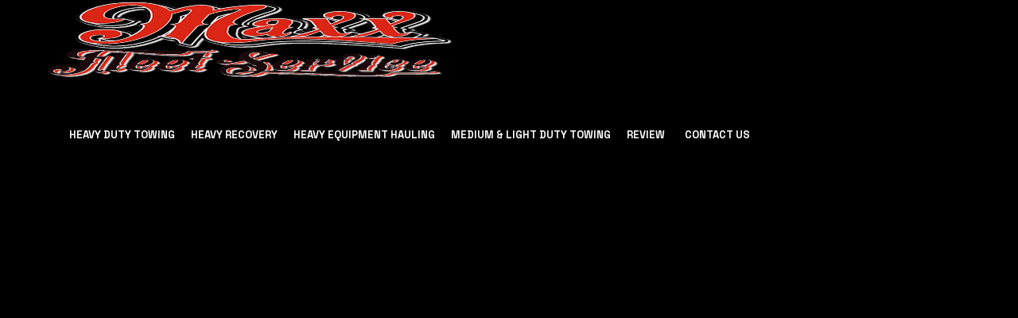

--- FILE ---
content_type: text/html; charset=utf-8
request_url: https://maxxfleetservice.com/parker
body_size: 33154
content:
<!doctype html>
<html lang="en-gb" dir="ltr">
<head>
<meta name="viewport" content="width=device-width, initial-scale=1, shrink-to-fit=no">
<meta charset="utf-8">
<meta name="robots" content="index, follow">
<meta name="description" content="For expert and affordable towing, roadside and heavy equipment hauling in Denver and throughout Colorado, you can count on Maxx Fleet Services. Offering 24hr towing, roadside and equipment hauling, their team is experienced and ready to tow or haul anything, anytime to anywhere. ">
<meta name="generator" content="MYOB">
<link rel="preload" href="/images/maxxlogo_s1.png" as="image" imagesrcset="https://maxxfleetservice.com/images/maxxlogo_s1.png 1x" imagesizes="(max-width: 576px) and (min-resolution: 3dppx) 25vw, (max-width: 576px) and (min-resolution: 2dppx) 40vw, 100vw" fetchpriority="high" class="jchoptimize-auto-lcp">
<title>Parker</title>
<link href="/images/favicon1.ico" rel="icon" type="image/vnd.microsoft.icon">
<link href="https://fonts.googleapis.com/css?family=&quot;Anton&quot;:100,100italic,200,200italic,300,300italic,400,400italic,500,500italic,600,600italic,700,700italic,800,800italic,900,900italic&amp;display=swap" rel="stylesheet">
<link href="//fonts.googleapis.com/css?family=Space Grotesk:100,100i,200,200i,300,300i,400,400i,500,500i,600,600i,700,700i,800,800i,900,900i&amp;subset=latin&amp;display=swap" rel="stylesheet" media="none" onload="media=&quot;all&quot;">
<link href="//fonts.googleapis.com/css?family=Syne:100,100i,200,200i,300,300i,400,400i,500,500i,600,600i,700,700i,800,800i,900,900i&amp;subset=latin&amp;display=swap" rel="stylesheet" media="none" onload="media=&quot;all&quot;">
<script type="application/json" class="joomla-script-options new">{"data":{"breakpoints":{"tablet":991,"mobile":480},"header":{"stickyOffset":"100"}},"joomla.jtext":{"ERROR":"Error","MESSAGE":"Message","NOTICE":"Notice","WARNING":"Warning","JCLOSE":"Close","JOK":"OK","JOPEN":"Open"},"system.paths":{"root":"","rootFull":"https:\/\/maxxfleetservice.com\/","base":"","baseFull":"https:\/\/maxxfleetservice.com\/"},"csrf.token":"da9244485a0e992262f57fac2f3a4049"}</script>
<meta property="article:author" content=""/>
<meta property="article:published_time" content="2023-02-06 08:05:04"/>
<meta property="article:modified_time" content="2024-02-20 21:53:13"/>
<meta property="og:locale" content="en_GB" />
<meta property="og:title" content="Parker" />
<meta property="og:type" content="website" />
<meta property="og:url" content="https://maxxfleetservice.com/parker" />
<meta property="og:site_name" content="Maxx Fleet Service" />
<meta name="twitter:card" content="summary" />
<meta name="twitter:title" content="Parker" />
<meta name="twitter:site" content="@Maxx Fleet Service" />
<style class="jchoptimize-critical-css" data-id="f2db078565a7f776cb49335f886f67bf33422b75f148129b1d56fc837a7c1425">:host,:root{--fa-style-family-brands:'Font Awesome 6 Brands';--fa-font-brands:normal 400 1em/1 'Font Awesome 6 Brands';--fa-style-family-classic:'Font Awesome 6 Free';--fa-font-regular:normal 400 1em/1 'Font Awesome 6 Free';--fa-style-family-classic:'Font Awesome 6 Free';--fa-font-solid:normal 900 1em/1 'Font Awesome 6 Free'}</style>
<style class="jchoptimize-critical-css" data-id="f2db078565a7f776cb49335f886f67bf2732e92003bb466d91d3f5999b2b3654">.sppb-wow{visibility:hidden}.fadeIn{-webkit-animation-name:fadeIn;animation-name:fadeIn}</style>
<style class="jchoptimize-critical-css" data-id="f2db078565a7f776cb49335f886f67bf2b78fdf4288d09176397fb4acccd7f31">#sp-page-builder{position:relative}#sp-page-builder .page-content .sppb-section,#sp-page-builder .sppb-section,.mod-sppagebuilder .sppb-section{z-index:1;position:relative}#sp-page-builder .page-content .sppb-section,#sp-page-builder .sppb-section{will-change:top}#sp-page-builder .page-content .sppb-section:not(div.sppb-section):first-child{margin-top:0}@media all and (forced-colors:active){.sppb-carousel-inner>.sppb-item>a>img,.sppb-carousel-inner>.sppb-item>img,.sppb-img-responsive{width:100%}}.sppb-addon-single-image-container{display:inline-block;position:relative;transition:all .4s ease}*{-webkit-box-sizing:border-box;-moz-box-sizing:border-box;box-sizing:border-box}img{vertical-align:middle}.sppb-carousel-inner>.sppb-item>a>img,.sppb-carousel-inner>.sppb-item>img,.sppb-img-responsive{display:block;max-width:100%;height:auto}.sppb-addon-single-image .sppb-img-responsive,.sppb-text-center .sppb-img-responsive,.sppb-text-left .sppb-img-responsive,.sppb-text-right .sppb-img-responsive{display:inline-block}.sp-pagebuilder-row,.sppb-row{display:-ms-flexbox;display:flex;-ms-flex-wrap:wrap;flex-wrap:wrap;margin-right:-15px;margin-left:-15px}.sppb-no-gutter{margin-right:0;margin-left:0}.sppb-no-gutter>.sppb-col,.sppb-no-gutter>.sppb-row-column,.sppb-no-gutter>[class*=sppb-col-]{padding-right:0;padding-left:0}.sppb-col,.sppb-col-auto,.sppb-col-lg,.sppb-col-lg-1,.sppb-col-lg-10,.sppb-col-lg-11,.sppb-col-lg-12,.sppb-col-lg-2,.sppb-col-lg-3,.sppb-col-lg-4,.sppb-col-lg-5,.sppb-col-lg-6,.sppb-col-lg-7,.sppb-col-lg-8,.sppb-col-lg-9,.sppb-col-lg-auto,.sppb-col-md,.sppb-col-md-1,.sppb-col-md-10,.sppb-col-md-11,.sppb-col-md-12,.sppb-col-md-2,.sppb-col-md-3,.sppb-col-md-4,.sppb-col-md-5,.sppb-col-md-6,.sppb-col-md-7,.sppb-col-md-8,.sppb-col-md-9,.sppb-col-md-auto,.sppb-col-sm,.sppb-col-sm-1,.sppb-col-sm-10,.sppb-col-sm-11,.sppb-col-sm-12,.sppb-col-sm-2,.sppb-col-sm-3,.sppb-col-sm-4,.sppb-col-sm-5,.sppb-col-sm-6,.sppb-col-sm-7,.sppb-col-sm-8,.sppb-col-sm-9,.sppb-col-sm-auto,.sppb-col-xl,.sppb-col-xl-1,.sppb-col-xl-10,.sppb-col-xl-11,.sppb-col-xl-12,.sppb-col-xl-2,.sppb-col-xl-3,.sppb-col-xl-4,.sppb-col-xl-5,.sppb-col-xl-6,.sppb-col-xl-7,.sppb-col-xl-8,.sppb-col-xl-9,.sppb-col-xl-auto,.sppb-col-xs-1,.sppb-col-xs-10,.sppb-col-xs-11,.sppb-col-xs-12,.sppb-col-xs-2,.sppb-col-xs-3,.sppb-col-xs-4,.sppb-col-xs-5,.sppb-col-xs-6,.sppb-col-xs-7,.sppb-col-xs-8,.sppb-col-xs-9,.sppb-row-column{position:relative;width:100%;min-height:1px;padding-right:15px;padding-left:15px}@media (max-width:1199.98px){.sppb-order-lg-1{-ms-flex-order:1;order:1}.sppb-order-lg-2{-ms-flex-order:2;order:2}}@media (max-width:991.98px){.sppb-order-md-1{-ms-flex-order:1;order:1}.sppb-order-md-2{-ms-flex-order:2;order:2}}@media (max-width:767.98px){.sppb-order-sm-1{-ms-flex-order:1;order:1}.sppb-order-sm-2{-ms-flex-order:2;order:2}}@media (max-width:575.98px){.sppb-order-xs-1{-ms-flex-order:1;order:1}.sppb-order-xs-2{-ms-flex-order:2;order:2}}.sppb-column,.sppb-column-addons{position:relative;z-index:1;width:100%}.sppb-column{width:100%;height:100%;display:-ms-flexbox;display:flex;-ms-flex-wrap:wrap;flex-wrap:wrap}.sppb-column.sppb-align-items-center{-ms-flex-align:center!important;align-items:center!important}.sppp-column-vertical-align{-ms-flex-item-align:stretch;-ms-grid-row-align:stretch;align-self:stretch}.sppb-column-overlay{position:absolute;top:0;left:0;right:0;bottom:0;z-index:0;background-position:center center;background-repeat:repeat}.sppb-row-overlay{position:absolute;top:0;left:0;right:0;bottom:0;background-position:center center;background-repeat:repeat;z-index:1}.sp-pagebuilder-section-inner .sppb-row,.sppb-container-inner,.sppb-row-container{position:relative;z-index:3}.sppb-btn{display:inline-block;font-weight:400;text-align:center;white-space:pre-line;vertical-align:middle;-webkit-user-select:none;-moz-user-select:none;-ms-user-select:none;user-select:none;border:1px solid transparent;padding:8px 12px;font-size:16px;line-height:1.25;border-radius:4px;transition:all .15s ease-in-out;cursor:pointer}.sppb-btn-round{border-radius:100px}.clearfix:after,.sp-pagebuilder-row:after,.sppb-container-fluid:after,.sppb-container:after,.sppb-nav:after,.sppb-panel-body:after{clear:both}@media (max-width:575.98px){.sppb-hidden-xs{display:none!important}}@media (min-width:576px) and (max-width:767.98px){.sppb-hidden-sm{display:none!important}}@media (min-width:768px) and (max-width:991.98px){.sppb-hidden-md{display:none!important}}@media (min-width:992px) and (max-width:1199.98px){.sppb-hidden-lg{display:none!important}}.sppb-divider{display:inline-block;width:100%}.sppb-addon-title{display:inline-block}.sppb-row-container{width:100%;margin-right:auto;margin-left:auto;padding-left:15px;padding-right:15px}@media (min-width:576px){.sppb-row-container{max-width:540px}}@media (min-width:768px){.sppb-row-container{max-width:720px}}@media (min-width:992px){.sppb-row-container{max-width:960px}}@media (min-width:1200px){.sppb-row-container{max-width:1140px}}.sppb-carousel-extended{-ms-touch-action:pan-y;touch-action:pan-y;-webkit-user-select:none;-moz-user-select:none;-ms-user-select:none;user-select:none;position:relative}.sppb-carousel-extended-item{position:relative;float:left}.sppb-carousel-extended-content-wrap{position:absolute;width:100%;display:flex;align-items:center;justify-content:center;top:0;bottom:0;left:0;flex-direction:column;z-index:1;padding:20px;text-align:center}.sppb-carousel-extended-item{height:100%}.sppb-carousel-extended-item img{width:100%;object-fit:fill;height:100%}.sppb-align-items-center{align-items:center}</style>
<style class="jchoptimize-critical-css" data-id="f2db078565a7f776cb49335f886f67bfac26948a51cab6a012e06eb2fe92bbf5">:root{--bs-blue:#0d6efd;--bs-indigo:#6610f2;--bs-purple:#6f42c1;--bs-pink:#d63384;--bs-red:#dc3545;--bs-orange:#fd7e14;--bs-yellow:#ffc107;--bs-green:#198754;--bs-teal:#20c997;--bs-cyan:#0dcaf0;--bs-white:#fff;--bs-gray:#6c757d;--bs-gray-dark:#343a40;--bs-gray-100:#f8f9fa;--bs-gray-200:#e9ecef;--bs-gray-300:#dee2e6;--bs-gray-400:#ced4da;--bs-gray-500:#adb5bd;--bs-gray-600:#6c757d;--bs-gray-700:#495057;--bs-gray-800:#343a40;--bs-gray-900:#212529;--bs-primary:#0d6efd;--bs-secondary:#6c757d;--bs-success:#198754;--bs-info:#0dcaf0;--bs-warning:#ffc107;--bs-danger:#dc3545;--bs-light:#f8f9fa;--bs-dark:#212529;--bs-primary-rgb:13,110,253;--bs-secondary-rgb:108,117,125;--bs-success-rgb:25,135,84;--bs-info-rgb:13,202,240;--bs-warning-rgb:255,193,7;--bs-danger-rgb:220,53,69;--bs-light-rgb:248,249,250;--bs-dark-rgb:33,37,41;--bs-white-rgb:255,255,255;--bs-black-rgb:0,0,0;--bs-body-color-rgb:33,37,41;--bs-body-bg-rgb:255,255,255;--bs-font-sans-serif:system-ui,-apple-system,"Segoe UI",Roboto,"Helvetica Neue",Arial,"Noto Sans","Liberation Sans",sans-serif,"Apple Color Emoji","Segoe UI Emoji","Segoe UI Symbol","Noto Color Emoji";--bs-font-monospace:SFMono-Regular,Menlo,Monaco,Consolas,"Liberation Mono","Courier New",monospace;--bs-gradient:linear-gradient(180deg,rgba(255,255,255,0.15),rgba(255,255,255,0));--bs-body-font-family:var(--bs-font-sans-serif);--bs-body-font-size:1rem;--bs-body-font-weight:400;--bs-body-line-height:1.5;--bs-body-color:#212529;--bs-body-bg:#fff}*,::after,::before{box-sizing:border-box}@media (prefers-reduced-motion:no-preference){:root{scroll-behavior:smooth}}body{margin:0;font-family:var(--bs-body-font-family);font-size:var(--bs-body-font-size);font-weight:var(--bs-body-font-weight);line-height:var(--bs-body-line-height);color:var(--bs-body-color);text-align:var(--bs-body-text-align);background-color:var(--bs-body-bg);-webkit-text-size-adjust:100%;-webkit-tap-highlight-color:transparent}.h1,.h2,.h3,.h4,.h5,.h6,h1,h2,h3,h4,h5,h6{margin-top:0;margin-bottom:.5rem;font-weight:500;line-height:1.2}.h1,h1{font-size:calc(1.375rem + 1.5vw)}@media (min-width:1200px){.h1,h1{font-size:2.5rem}}.h2,h2{font-size:calc(1.325rem + .9vw)}@media (min-width:1200px){.h2,h2{font-size:2rem}}.h3,h3{font-size:calc(1.3rem + .6vw)}@media (min-width:1200px){.h3,h3{font-size:1.75rem}}.h4,h4{font-size:calc(1.275rem + .3vw)}@media (min-width:1200px){.h4,h4{font-size:1.5rem}}.h6,h6{font-size:1rem}p{margin-top:0;margin-bottom:1rem}ol,ul{padding-left:2rem}dl,ol,ul{margin-top:0;margin-bottom:1rem}b,strong{font-weight:bolder}a{color:#0d6efd;text-decoration:underline}img,svg{vertical-align:middle}.container,.container-fluid,.container-lg,.container-md,.container-sm,.container-xl,.container-xxl{width:100%;padding-right:var(--bs-gutter-x,.75rem);padding-left:var(--bs-gutter-x,.75rem);margin-right:auto;margin-left:auto}.row{--bs-gutter-x:1.5rem;--bs-gutter-y:0;display:flex;flex-wrap:wrap;margin-top:calc(-1 * var(--bs-gutter-y));margin-right:calc(-.5 * var(--bs-gutter-x));margin-left:calc(-.5 * var(--bs-gutter-x))}.row>*{flex-shrink:0;width:100%;max-width:100%;padding-right:calc(var(--bs-gutter-x) * .5);padding-left:calc(var(--bs-gutter-x) * .5);margin-top:var(--bs-gutter-y)}.col-auto{flex:0 0 auto;width:auto}@media (min-width:992px){.col-lg-12{flex:0 0 auto;width:100%}}@media (min-width:1200px){.col-xl-12{flex:0 0 auto;width:100%}}.d-inline-block{display:inline-block!important}.d-flex{display:flex!important}.d-none{display:none!important}.justify-content-between{justify-content:space-between!important}.align-items-center{align-items:center!important}.ms-auto{margin-left:auto!important}@media (min-width:992px){.d-lg-inline-block{display:inline-block!important}.d-lg-block{display:block!important}.d-lg-flex{display:flex!important}.d-lg-none{display:none!important}}</style>
<style class="jchoptimize-critical-css" data-id="f2db078565a7f776cb49335f886f67bfd2f224e05f39b81654f00263f2056a5d">:root{--hue:214;--template-bg-light:#f0f4fb;--template-text-dark:#495057;--template-text-light:#fff;--template-link-color:#2a69b8;--template-special-color:#001b4c}</style>
<style class="jchoptimize-critical-css" data-id="f2db078565a7f776cb49335f886f67bf03b08fb5eb433a5d28422350afcd435e">:root,:host{--fa-style-family-classic:"Font Awesome 6 Free";--fa-font-regular:normal 400 1em/1 "Font Awesome 6 Free"}:root,:host{--fa-style-family-classic:"Font Awesome 6 Free";--fa-font-solid:normal 900 1em/1 "Font Awesome 6 Free"}:root,:host{--fa-style-family-brands:"Font Awesome 6 Brands";--fa-font-brands:normal 400 1em/1 "Font Awesome 6 Brands"}</style>
<style class="jchoptimize-critical-css" data-id="f2db078565a7f776cb49335f886f67bf06696fed7c62118c582cd167135ab630">:root{--header_height:$header_height;--link-color:#fff;--text-color:#252525;--font-syne:Syne}body{text-rendering:auto;-webkit-font-smoothing:antialiased;-moz-osx-font-smoothing:grayscale}ul{list-style:none;margin:0px;padding:0px}a{transition:color 400ms,background-color 400ms}a,a:hover,a:focus,a:active{text-decoration:none}img{display:block;max-width:100%;height:auto}.row{--bs-gutter-x:1.875rem}.flex-auto{flex:auto}#sp-menu>.sp-column{height:100%}.header-has-modules #offcanvas-toggler{margin-right:20px;margin-left:0}#sp-header{height:100px;width:100%;position:relative;z-index:99;animation:spFadeIn .5s;margin-top:30px}#sp-header #offcanvas-toggler.offcanvas,#sp-header #offcanvas-toggler.mega{display:none !important}#sp-header.full-header-left .menu-with-offcanvas #offcanvas-toggler,#sp-header.full-header-center .menu-with-offcanvas #offcanvas-toggler,#sp-header.header-with-modal-menu .menu-with-offcanvas #offcanvas-toggler,#sp-header.lg-header .menu-with-offcanvas #offcanvas-toggler,#sp-header.header-with-social .menu-with-offcanvas #offcanvas-toggler{display:none !important}#sp-header.full-header{padding-left:45px;padding-right:45px}#sp-header .logo{height:100px;display:inline-flex;margin:0;align-items:center}#sp-header .logo a{font-size:24px;line-height:1;margin:0;padding:0}#sp-header nav.sp-megamenu-wrapper #offcanvas-toggler{display:none}.header-modules{margin-left:20px}.burger-icon{width:25px;cursor:pointer}.burger-icon>span{display:block;height:2px;background-color:#000;margin:5px 0;transition:background-color .3s ease-in,opacity .3s ease-in,transform .3s ease-in}#sp-logo.has-border{position:relative;padding-right:45px}#sp-logo.has-border .sp-column{display:inline-flex;align-items:center}#sp-title{min-height:0}.body-innerwrapper{overflow-x:hidden}#sp-main-body{padding:100px 0}.com-sppagebuilder #sp-main-body{padding:0}#system-message-container{position:fixed;bottom:0px;right:15px;max-width:350px;z-index:9999}body .sppb-btn,body .btn,.btn-primary{outline:none !important}body .sppb-btn,body .btn{text-transform:capitalize;font-weight:700;padding:23px 48px 23px 48px;line-height:1.12;font-size:16px;border:1px solid rgba(0,0,0,0);white-space:normal}.sp-megamenu-parent{list-style:none;padding:0;margin:0 -15px;z-index:99;display:block;float:right;position:relative}.sp-megamenu-parent>li{display:inline-block;position:relative;padding:0}.sp-megamenu-parent>li>a,.sp-megamenu-parent>li>span{display:inline-block;padding:0 30px;line-height:100px;font-size:16px;font-weight:700;margin:0}.sp-megamenu-parent>li:last-child>a{padding:0px 0px 0px 15px}#offcanvas-toggler{display:inline-flex;align-items:center;height:100px;line-height:100px;font-size:20px}.offcanvas-init{overflow-x:hidden;position:relative}.body-wrapper{position:relative;-webkit-transition:.4s;transition:.4s;backface-visibility:hidden}body.ltr #offcanvas-toggler.offcanvas-toggler-right{float:right;margin-left:20px}body.ltr.offcanvs-position-right .body-wrapper{right:0}@media (min-width:1400px){.sppb-container,.container,.sppb-row-container{max-width:1620px}}@media (max-width:1199px){#sp-header.full-header{padding-left:15px;padding-right:15px}.sp-megamenu-parent>li>a,.sp-megamenu-parent>li span{padding:0 15px}}@media (max-width:991px){:root{--header_height:$header_height_sm}.sp-megamenu-parent>li>a,.sp-megamenu-parent>li>span{line-height:60px}#sp-header{height:60px}#sp-header .logo{height:60px}#sp-header.full-header-center #offcanvas-toggler.mega,#sp-header.header-with-modal-menu #offcanvas-toggler.mega,#sp-header.full-header-left #offcanvas-toggler.mega,#sp-header.lg-header #offcanvas-toggler.mega,#sp-header.header-with-social #offcanvas-toggler.mega{display:flex !important}#offcanvas-toggler{height:60px;line-height:60px}#sp-logo.has-border>.sp-column{border-right:none;padding-right:0px}#sp-menu .social-wrap:after,#sp-logo.has-border:after{display:none}#sp-logo.has-border{padding-right:15px}body .sppb-btn,body .btn{padding:18px 36px 18px 36px}}@media (max-width:767px){body .sppb-btn,body .btn{padding:16px 32px 16px 32px}#sp-header{margin-top:0px}}@media (max-width:575px){:root{--header_height:$header_height_xs}.sp-megamenu-parent>li>a,.sp-megamenu-parent>li>span{line-height:60px}#sp-header{height:60px}#sp-header .logo{height:60px}#offcanvas-toggler{height:60px;line-height:60px}.header-has-modules .container-inner>.row{flex-wrap:wrap !important}.header-has-modules #offcanvas-toggler{height:auto;line-height:1.2}}</style>
<style class="jchoptimize-critical-css" data-id="f2db078565a7f776cb49335f886f67bf3d2eab147072b11a526b06afc2e433b1">body,.sp-preloader{background-color:#fff;color:#252525}#sp-header{background:#fff}a{color:#fff}.sp-megamenu-parent>li>a{color:fadeOut(#ffffff,0.4)}</style>
<style class="jchoptimize-critical-css" data-id="f2db078565a7f776cb49335f886f67bfa81a1c7cb76508552c68d345271f3d91">@media (min-width:1400px){.sppb-row-container{max-width:1320px}}</style>
<style class="jchoptimize-critical-css" data-id="f2db078565a7f776cb49335f886f67bf7a72164b77c1c9dd87a43972d2efafe2">.sp-page-builder .page-content #section-id-1675670712243,.jchoptimize-responsive-images__loaded{background-image:url("https://maxxfleetservice.com/images/2024/02/08/arvada.jpg");background-repeat:no-repeat;background-size:cover;background-attachment:fixed;background-position:50% 100%;box-shadow:0px 0px 0px 0px #FFF}.sp-page-builder .page-content #section-id-1675670712243{padding-top:68px;padding-right:0px;padding-bottom:68px;padding-left:0px;width:100%;max-width:100%;min-width:100%}@media (max-width:991.98px){.sp-page-builder .page-content #section-id-1675670712243{padding-top:50px;padding-right:0px;padding-bottom:20px;padding-left:0px}}.sp-page-builder .page-content #section-id-1675670712243>.sppb-row-overlay{background-color:rgba(0,0,0,0.2)}#column-id-1675670712242{padding-top:50px;padding-right:0px;padding-bottom:0px;padding-left:0px}#column-wrap-id-1675670712242{max-width:100%;flex-basis:100%}@media (max-width:1199.98px){#column-wrap-id-1675670712242{max-width:100%;flex-basis:100%}}@media (max-width:991.98px){#column-wrap-id-1675670712242{max-width:100%;flex-basis:100%}}@media (max-width:767.98px){#column-wrap-id-1675670712242{max-width:100%;flex-basis:100%}}@media (max-width:575.98px){#column-wrap-id-1675670712242{max-width:100%;flex-basis:100%}}.sp-page-builder .page-content #section-id-1683131889449{box-shadow:0 0 0 0 #FFF}.sp-page-builder .page-content #section-id-1683131889449{padding-top:13px;padding-right:0px;padding-bottom:132px;padding-left:0px}@media (max-width:1199.98px){.sp-page-builder .page-content #section-id-1683131889449{padding-top:75px;padding-right:0px;padding-bottom:75px;padding-left:0px}}@media (max-width:991.98px){.sp-page-builder .page-content #section-id-1683131889449{padding-top:75px;padding-right:0px;padding-bottom:75px;padding-left:0px}}@media (max-width:767.98px){.sp-page-builder .page-content #section-id-1683131889449{padding-top:75px;padding-right:0px;padding-bottom:75px;padding-left:0px}}@media (max-width:575.98px){.sp-page-builder .page-content #section-id-1683131889449{padding-top:75px;padding-right:0px;padding-bottom:75px;padding-left:0px}}#column-id-1683131889448{box-shadow:0 0 0 0 #FFF}#column-wrap-id-1683131889448{max-width:100.000000%;flex-basis:100.000000%}@media (max-width:1199.98px){#column-wrap-id-1683131889448{max-width:100.000000%;flex-basis:100.000000%}}@media (max-width:991.98px){#column-wrap-id-1683131889448{max-width:100.000000%;flex-basis:100.000000%}}@media (max-width:767.98px){#column-wrap-id-1683131889448{max-width:100%;flex-basis:100%}}@media (max-width:575.98px){#column-wrap-id-1683131889448{max-width:100%;flex-basis:100%}}#sppb-addon-1683133485664{color:#f00;padding-top:0px;padding-right:0px;padding-bottom:50px;padding-left:0px}#sppb-addon-1683133485664 .sppb-addon-text-block{text-align:center}#sppb-addon-1683133485664 .sppb-addon-text-block .sppb-addon-content{font-family:Arial;font-weight:700}#sppb-addon-1683133485664 .sppb-addon-text-block .sppb-addon-content h1,#sppb-addon-1683133485664 .sppb-addon-text-block .sppb-addon-content h2,#sppb-addon-1683133485664 .sppb-addon-text-block .sppb-addon-content h3,#sppb-addon-1683133485664 .sppb-addon-text-block .sppb-addon-content h4,#sppb-addon-1683133485664 .sppb-addon-text-block .sppb-addon-content h5,#sppb-addon-1683133485664 .sppb-addon-text-block .sppb-addon-content h6{font-family:Arial;font-weight:700}#sppb-addon-nIM0Cf42pC0l5d9VG2PKw{color:#fff;padding-top:0px;padding-right:10%;padding-bottom:0px;padding-left:10%}#sppb-addon-nIM0Cf42pC0l5d9VG2PKw .sppb-addon-text-block{text-align:center}#sppb-addon-nIM0Cf42pC0l5d9VG2PKw .sppb-addon-text-block .sppb-addon-content{font-size:32px;letter-spacing:2px}#sppb-addon-nIM0Cf42pC0l5d9VG2PKw .sppb-addon-text-block .sppb-addon-content h1,#sppb-addon-nIM0Cf42pC0l5d9VG2PKw .sppb-addon-text-block .sppb-addon-content h2,#sppb-addon-nIM0Cf42pC0l5d9VG2PKw .sppb-addon-text-block .sppb-addon-content h3,#sppb-addon-nIM0Cf42pC0l5d9VG2PKw .sppb-addon-text-block .sppb-addon-content h4,#sppb-addon-nIM0Cf42pC0l5d9VG2PKw .sppb-addon-text-block .sppb-addon-content h5,#sppb-addon-nIM0Cf42pC0l5d9VG2PKw .sppb-addon-text-block .sppb-addon-content h6{font-size:32px;letter-spacing:2px}#sppb-addon-479009af-b745-4b1b-bafc-661234722132 .sppb-btn{box-shadow:0 0 0 0 #FFF}#sppb-addon-479009af-b745-4b1b-bafc-661234722132 #btn-479009af-b745-4b1b-bafc-661234722132.sppb-btn-custom{background-color:rgb(255,0,0);color:rgb(255,255,255)}#sppb-addon-479009af-b745-4b1b-bafc-661234722132 .sppb-button-wrapper{text-align:center}#sppb-addon-1683134001720{box-shadow:0 0 0 0 #FFF}#sppb-addon-1683134001720 .sppb-empty-space{height:100px}.sp-page-builder .page-content #section-id-1685131742005{box-shadow:0px 0px 0px 0px #FFF}#column-wrap-id-1685131742006{max-width:33.333333%;flex-basis:33.333333%}@media (max-width:1199.98px){#column-wrap-id-1685131742006{max-width:33.333333%;flex-basis:33.333333%}}@media (max-width:991.98px){#column-wrap-id-1685131742006{max-width:33.333333%;flex-basis:33.333333%}}@media (max-width:767.98px){#column-wrap-id-1685131742006{max-width:100%;flex-basis:100%}}@media (max-width:575.98px){#column-wrap-id-1685131742006{max-width:100%;flex-basis:100%}}#column-id-1685131742006{background-color:#a8aeab}#sppb-addon-mQ4J5lkPKY2nGIownLL0B{padding-top:5px;padding-right:5px;padding-bottom:15px;padding-left:5px}#sppb-addon-mQ4J5lkPKY2nGIownLL0B .sppb-addon-title{font-family:Arial;font-weight:700;font-size:90%;line-height:92%}#sppb-addon-mQ4J5lkPKY2nGIownLL0B .sppb-addon-text-block{text-align:center}#sppb-addon-mQ4J5lkPKY2nGIownLL0B .sppb-addon-text-block .sppb-addon-content{line-height:12px}#column-wrap-id-1685131742007{max-width:33.333333%;flex-basis:33.333333%}@media (max-width:1199.98px){#column-wrap-id-1685131742007{max-width:33.333333%;flex-basis:33.333333%}}@media (max-width:991.98px){#column-wrap-id-1685131742007{max-width:33.333333%;flex-basis:33.333333%}}@media (max-width:767.98px){#column-wrap-id-1685131742007{max-width:100%;flex-basis:100%}}@media (max-width:575.98px){#column-wrap-id-1685131742007{max-width:100%;flex-basis:100%}}#column-id-1685131742007{background-color:#ff0100}#sppb-addon-1685131840318{padding-top:5px;padding-right:5px;padding-bottom:15px;padding-left:5px}#sppb-addon-1685131840318 .sppb-addon-title{font-family:Arial;font-weight:700;font-size:90%;line-height:92%}#sppb-addon-1685131840318 .sppb-addon-text-block{text-align:center}#sppb-addon-1685131840318 .sppb-addon-text-block .sppb-addon-content{line-height:12px}#column-wrap-id-1685131742008{max-width:33.333333%;flex-basis:33.333333%}@media (max-width:1199.98px){#column-wrap-id-1685131742008{max-width:33.333333%;flex-basis:33.333333%}}@media (max-width:991.98px){#column-wrap-id-1685131742008{max-width:33.333333%;flex-basis:33.333333%}}@media (max-width:767.98px){#column-wrap-id-1685131742008{max-width:100%;flex-basis:100%}}@media (max-width:575.98px){#column-wrap-id-1685131742008{max-width:100%;flex-basis:100%}}#column-id-1685131742008{background-color:#000}#sppb-addon-FHZBDIWyAaRMUqQC0R4xv{padding-top:5px;padding-right:5px;padding-bottom:px;padding-left:5px}#sppb-addon-FHZBDIWyAaRMUqQC0R4xv .sppb-addon-title{font-family:Arial;font-weight:700;font-size:90%;line-height:92%}#sppb-addon-FHZBDIWyAaRMUqQC0R4xv .sppb-addon-text-block{text-align:center}#sppb-addon-FHZBDIWyAaRMUqQC0R4xv .sppb-addon-text-block .sppb-addon-content{line-height:12px}#sppb-addon-J1LF5FW78UuL-8cZ0Isz0{padding-top:0px;padding-right:10%;padding-bottom:0px;padding-left:10%}.sp-page-builder .page-content #section-id-1675675051194{box-shadow:0px 0px 0px 0px #FFF}.sp-page-builder .page-content #section-id-1675675051194{padding-top:1px;padding-right:0px;padding-bottom:2px;padding-left:0px;margin-top:0px;margin-right:0px;margin-bottom:0px;margin-left:0px}@media (max-width:1199.98px){.sp-page-builder .page-content #section-id-1675675051194{padding-top:0px;padding-right:0px;padding-bottom:0px;padding-left:0px}}@media (max-width:991.98px){.sp-page-builder .page-content #section-id-1675675051194{padding-top:0px;padding-right:0px;padding-bottom:1px;padding-left:0px}}@media (max-width:575.98px){.sp-page-builder .page-content #section-id-1675675051194{padding-top:20px;padding-right:0px;padding-bottom:2px;padding-left:0px;margin-top:0px;margin-right:0px;margin-bottom:0px;margin-left:0px}}#column-id-1675675051193{box-shadow:0 0 0 0 #FFF}#column-wrap-id-1675675051193{max-width:100%;flex-basis:100%}@media (max-width:1199.98px){#column-wrap-id-1675675051193{max-width:100%;flex-basis:100%}}@media (max-width:991.98px){#column-wrap-id-1675675051193{max-width:100%;flex-basis:100%}}@media (max-width:767.98px){#column-wrap-id-1675675051193{max-width:100%;flex-basis:100%}}@media (max-width:575.98px){#column-wrap-id-1675675051193{max-width:100%;flex-basis:100%}}#sppb-addon-wrapper-1675675860285{margin-top:-30px;margin-right:0px;margin-bottom:0px;margin-left:0px}#sppb-addon-1675675860285 .sppb-divider{margin-top:30px;margin-bottom:30px;border-bottom-width:2px;border-bottom-style:solid;border-bottom-color:#f00}.sp-page-builder .page-content #section-id-1675677592875{box-shadow:0px 0px 0px 0px #FFF}.sp-page-builder .page-content #section-id-1675677592875{padding-top:0px;padding-right:0px;padding-bottom:0px;padding-left:0px;margin-top:0px;margin-right:0px;margin-bottom:0px;margin-left:0px}@media (max-width:991.98px){.sp-page-builder .page-content #section-id-1675677592875{padding-top:0px;padding-right:0px;padding-bottom:0px;padding-left:0px}}@media (max-width:575.98px){.sp-page-builder .page-content #section-id-1675677592875{padding-top:0px;padding-right:0px;padding-bottom:30px;padding-left:0px}}#column-wrap-id-1675677592874{max-width:100%;flex-basis:100%;margin-top:-40px;margin-right:0px;margin-bottom:0px;margin-left:0px}@media (max-width:1199.98px){#column-wrap-id-1675677592874{max-width:100%;flex-basis:100%}}@media (max-width:991.98px){#column-wrap-id-1675677592874{max-width:100%;flex-basis:100%}}@media (max-width:767.98px){#column-wrap-id-1675677592874{max-width:100%;flex-basis:100%}}@media (max-width:575.98px){#column-wrap-id-1675677592874{max-width:100%;flex-basis:100%}}.sp-page-builder .page-content #section-id-1683135168505{box-shadow:0 0 0 0 #FFF}.sp-page-builder .page-content #section-id-1683135168505{padding-top:0px;padding-right:0px;padding-bottom:75px;padding-left:0px}@media (max-width:1199.98px){.sp-page-builder .page-content #section-id-1683135168505{padding-top:75px;padding-right:0px;padding-bottom:75px;padding-left:0px}}@media (max-width:991.98px){.sp-page-builder .page-content #section-id-1683135168505{padding-top:75px;padding-right:0px;padding-bottom:75px;padding-left:0px}}@media (max-width:767.98px){.sp-page-builder .page-content #section-id-1683135168505{padding-top:75px;padding-right:0px;padding-bottom:75px;padding-left:0px}}@media (max-width:575.98px){.sp-page-builder .page-content #section-id-1683135168505{padding-top:75px;padding-right:0px;padding-bottom:17px;padding-left:0px}}#column-id-1683135168503{padding-top:0px;padding-right:0px;padding-bottom:0px;padding-left:10%}#column-wrap-id-1683135168503{max-width:50%;flex-basis:50%}@media (max-width:1199.98px){#column-wrap-id-1683135168503{max-width:50%;flex-basis:50%}}@media (max-width:991.98px){#column-wrap-id-1683135168503{max-width:50%;flex-basis:50%}}@media (max-width:767.98px){#column-wrap-id-1683135168503{max-width:100%;flex-basis:100%}}@media (max-width:575.98px){#column-wrap-id-1683135168503{max-width:100%;flex-basis:100%}}#sppb-addon-1683135222013{color:#f00;padding-top:50px;padding-right:0px;padding-bottom:0px;padding-left:0px}#sppb-addon-1683135222013 .sppb-addon-title{color:#f00}#sppb-addon-1683135222013 .sppb-addon-title{font-family:Anton;font-weight:400}#sppb-addon-1683135222013 .sppb-addon-text-block{text-align:right}#sppb-addon-wrapper-1683135405886{margin-top:-35px;margin-right:0px;margin-bottom:0px;margin-left:0px}#sppb-addon-1683135405886 .divider-position{text-align:right}#sppb-addon-1683135405886 .sppb-divider{margin-top:30px;margin-bottom:30px;width:280px;border-bottom-width:5px;border-bottom-style:solid;border-bottom-color:#f00}#sppb-addon-1683135496389{color:#FFF}#sppb-addon-wrapper-1683135496389{margin-top:-20px;margin-right:0px;margin-bottom:0px;margin-left:0px}#sppb-addon-1683135496389 .sppb-addon-text-block{text-align:left}#sppb-addon-4e4be13a-bf82-4b72-9ab2-accaf3039a42 .sppb-btn{box-shadow:0 0 0 0 #FFF}#sppb-addon-4e4be13a-bf82-4b72-9ab2-accaf3039a42 #btn-4e4be13a-bf82-4b72-9ab2-accaf3039a42.sppb-btn-custom{background-color:rgb(255,0,0);color:rgb(255,255,255)}#sppb-addon-4e4be13a-bf82-4b72-9ab2-accaf3039a42 .sppb-button-wrapper{text-align:center}#column-id-1683135168504{box-shadow:0 0 0 0 #FFF}#column-wrap-id-1683135168504{max-width:50%;flex-basis:50%}@media (max-width:1199.98px){#column-wrap-id-1683135168504{max-width:50%;flex-basis:50%}}@media (max-width:991.98px){#column-wrap-id-1683135168504{max-width:50%;flex-basis:50%}}@media (max-width:767.98px){#column-wrap-id-1683135168504{max-width:100%;flex-basis:100%}}@media (max-width:575.98px){#column-wrap-id-1683135168504{max-width:100%;flex-basis:100%}}#sppb-addon-1688744445088{padding-top:100px;padding-right:0px;padding-bottom:0px;padding-left:0px}#sppb-addon-1688744445088 .sppb-addon-single-image-container img{border-radius:0px}#sppb-addon-1688744445088 .sppb-addon-single-image-container{border-radius:0px}.sp-page-builder .page-content #section-id-1683135168703{box-shadow:0px 0px 0px 0px #FFF}.sp-page-builder .page-content #section-id-1683135168703{padding-top:31px;padding-right:0px;padding-bottom:2px;padding-left:0px;margin-top:0px;margin-right:0px;margin-bottom:-40px;margin-left:0px}#column-id-1683135168702{box-shadow:0 0 0 0 #FFF}#column-wrap-id-1683135168702{max-width:100.000000%;flex-basis:100.000000%}@media (max-width:1199.98px){#column-wrap-id-1683135168702{max-width:100.000000%;flex-basis:100.000000%}}@media (max-width:991.98px){#column-wrap-id-1683135168702{max-width:100.000000%;flex-basis:100.000000%}}@media (max-width:767.98px){#column-wrap-id-1683135168702{max-width:100%;flex-basis:100%}}@media (max-width:575.98px){#column-wrap-id-1683135168702{max-width:100%;flex-basis:100%}}#sppb-addon-wrapper-gtDp1kpFUjJecIrijOE9o{margin-top:-63px;margin-right:0px;margin-bottom:0px;margin-left:0px}#sppb-addon-gtDp1kpFUjJecIrijOE9o .sppb-divider{margin-top:30px;margin-bottom:30px;border-bottom-width:2px;border-bottom-style:solid;border-bottom-color:#f00}#sppb-addon-wrapper-Kuc6OUL8dPWDM9WR64zGx{margin-top:-63px;margin-right:0px;margin-bottom:0px;margin-left:0px}#sppb-addon-Kuc6OUL8dPWDM9WR64zGx .sppb-divider{margin-top:30px;margin-bottom:30px;border-bottom-width:2px;border-bottom-style:solid;border-bottom-color:#f00}.sp-page-builder .page-content #section-id-mY_jHCyK-0xaJmlarcLRU,.jchoptimize-responsive-images__loaded{background-image:url("https://maxxfleetservice.com/images/2023/05/03/carbon-background.jpg");background-repeat:no-repeat;background-size:cover;background-attachment:fixed;background-position:0 0;box-shadow:0px 0px 0px 0px #FFF}.sp-page-builder .page-content #section-id-mY_jHCyK-0xaJmlarcLRU{padding-top:5%;padding-right:5%;padding-bottom:5%;padding-left:5%;margin-top:0px;margin-right:0px;margin-bottom:0px;margin-left:0px}.sp-page-builder .page-content #section-id-mY_jHCyK-0xaJmlarcLRU>.sppb-row-overlay{background-color:rgba(247,247,247,0.97)}#column-id-64da8d2b-c750-48a4-a41c-dbbfe57ca492{box-shadow:0 0 0 0 #FFF}#column-wrap-id-64da8d2b-c750-48a4-a41c-dbbfe57ca492{max-width:100%;flex-basis:100%}@media (max-width:1199.98px){#column-wrap-id-64da8d2b-c750-48a4-a41c-dbbfe57ca492{max-width:50%;flex-basis:50%}}@media (max-width:991.98px){#column-wrap-id-64da8d2b-c750-48a4-a41c-dbbfe57ca492{max-width:50%;flex-basis:50%}}@media (max-width:767.98px){#column-wrap-id-64da8d2b-c750-48a4-a41c-dbbfe57ca492{max-width:100%;flex-basis:100%}}@media (max-width:575.98px){#column-wrap-id-64da8d2b-c750-48a4-a41c-dbbfe57ca492{max-width:100%;flex-basis:100%}}#sppb-addon-WcFCioMW0w4SsX7dFrJ1f{color:#f00}#sppb-addon-WcFCioMW0w4SsX7dFrJ1f .sppb-addon-title{color:#111010}#sppb-addon-WcFCioMW0w4SsX7dFrJ1f .sppb-addon-title{font-family:Anton;font-weight:400}#sppb-addon-WcFCioMW0w4SsX7dFrJ1f .sppb-addon-text-block{text-align:center}#sppb-addon-wrapper-C6dXcGccEHLEqJYeZVf4I{margin-top:-35px;margin-right:0px;margin-bottom:0px;margin-left:0px}#sppb-addon-C6dXcGccEHLEqJYeZVf4I .divider-position{text-align:center}#sppb-addon-C6dXcGccEHLEqJYeZVf4I .sppb-divider{margin-top:28px;margin-bottom:0px;width:300px;border-bottom-width:3px;border-bottom-style:solid;border-bottom-color:#040404}#column-id-LgfzxeDa0L0qQj-8fKsLH{padding-top:20px;padding-right:0px;padding-bottom:0px;padding-left:0px;box-shadow:0 0 0 0 #FFF}#column-wrap-id-LgfzxeDa0L0qQj-8fKsLH{max-width:50%;flex-basis:50%}@media (max-width:1199.98px){#column-wrap-id-LgfzxeDa0L0qQj-8fKsLH{max-width:41.666667%;flex-basis:41.666667%}}@media (max-width:991.98px){#column-wrap-id-LgfzxeDa0L0qQj-8fKsLH{max-width:41.666667%;flex-basis:41.666667%}}@media (max-width:767.98px){#column-wrap-id-LgfzxeDa0L0qQj-8fKsLH{max-width:100%;flex-basis:100%}}@media (max-width:575.98px){#column-wrap-id-LgfzxeDa0L0qQj-8fKsLH{max-width:100%;flex-basis:100%}}#sppb-addon-SjLWg5jTaBDzQAnOAUMI5{color:#040404}#sppb-addon-SjLWg5jTaBDzQAnOAUMI5 .sppb-addon-text-block{text-align:left}#column-id-6e23635d-5c12-45a9-b70a-4c837a0a912a{box-shadow:0 0 0 0 #FFF}#column-wrap-id-6e23635d-5c12-45a9-b70a-4c837a0a912a{max-width:50%;flex-basis:50%}@media (max-width:1199.98px){#column-wrap-id-6e23635d-5c12-45a9-b70a-4c837a0a912a{max-width:58.333333%;flex-basis:58.333333%}}@media (max-width:991.98px){#column-wrap-id-6e23635d-5c12-45a9-b70a-4c837a0a912a{max-width:58.333333%;flex-basis:58.333333%}}@media (max-width:767.98px){#column-wrap-id-6e23635d-5c12-45a9-b70a-4c837a0a912a{max-width:100%;flex-basis:100%}}@media (max-width:575.98px){#column-wrap-id-6e23635d-5c12-45a9-b70a-4c837a0a912a{max-width:100%;flex-basis:100%}}#sppb-addon-wrapper-d32603fd-b7bb-4de4-895f-307353c17546{margin-top:20px;margin-right:0px;margin-bottom:20px;margin-left:0px}#sppb-addon-d32603fd-b7bb-4de4-895f-307353c17546 .sppb-addon-single-image-container img{border-radius:0px}#sppb-addon-d32603fd-b7bb-4de4-895f-307353c17546 .sppb-addon-single-image-container{border-radius:0px}#sppb-addon-d32603fd-b7bb-4de4-895f-307353c17546{text-align:center}.sp-page-builder .page-content #section-id-dawSh1B0upT3ZG-uPiwxI,.jchoptimize-responsive-images__loaded{background-image:url("https://maxxfleetservice.com/images/2023/10/31/hwy-to-mtns.jpeg");background-repeat:no-repeat;background-size:cover;background-attachment:fixed;background-position:0 0;box-shadow:0px 0px 0px 0px #FFF}.sp-page-builder .page-content #section-id-dawSh1B0upT3ZG-uPiwxI{padding-top:0px;padding-right:0px;padding-bottom:0px;padding-left:0px;margin-top:-40px;margin-right:0px;margin-bottom:0px;margin-left:0px}#column-wrap-id-SrLB4f2F5hjZQqTiy1-A9{max-width:50%;flex-basis:50%}@media (max-width:1199.98px){#column-wrap-id-SrLB4f2F5hjZQqTiy1-A9{max-width:50%;flex-basis:50%}}@media (max-width:991.98px){#column-wrap-id-SrLB4f2F5hjZQqTiy1-A9{max-width:50%;flex-basis:50%}}@media (max-width:767.98px){#column-wrap-id-SrLB4f2F5hjZQqTiy1-A9{max-width:100%;flex-basis:100%}}@media (max-width:575.98px){#column-wrap-id-SrLB4f2F5hjZQqTiy1-A9{max-width:100%;flex-basis:100%}}#sppb-addon-PdeMa9nKLjX3nolfm7-87 .sppb-empty-space{height:100px}#sppb-addon-dJHRExSX3wCs0vsqgW0PS{color:#f00}#sppb-addon-dJHRExSX3wCs0vsqgW0PS .sppb-addon-title{color:#FFF}#sppb-addon-dJHRExSX3wCs0vsqgW0PS .sppb-addon-title{font-family:Anton;font-weight:500}#sppb-addon-dJHRExSX3wCs0vsqgW0PS .sppb-addon-text-block{text-align:right}#sppb-addon-wrapper-sbm8rueIwwKUqt6psEJUu{margin-top:-85px;margin-right:0px;margin-bottom:-;margin-left:0px}#sppb-addon-sbm8rueIwwKUqt6psEJUu .divider-position{text-align:right}#sppb-addon-sbm8rueIwwKUqt6psEJUu .sppb-divider{margin-top:20px;margin-bottom:0px;width:300px;border-bottom-width:5px;border-bottom-style:solid;border-bottom-color:#fff}#sppb-addon-1688754995607{color:#FFF}#sppb-addon-1688754995607 .sppb-addon-text-block{text-align:right}#sppb-addon-bR71UrRd1GG_HHTQemHiY{box-shadow:0 0 0 0 #FFF}#sppb-addon-bR71UrRd1GG_HHTQemHiY{color:#f00}#sppb-addon-bR71UrRd1GG_HHTQemHiY .sppb-addon-text-block{text-align:center}#sppb-addon-5a86df07-43f5-4c28-ab6c-23d2b2bcd204{padding-top:0px;padding-right:0px;padding-bottom:5%;padding-left:0px}</style>
<style class="jchoptimize-critical-css" data-id="f2db078565a7f776cb49335f886f67bfbab684c5470e2e7046d241fdf2cc41ee">body,.sp-preloader{background-color:#000;color:#fffefe}#sp-header{background:#000}.sp-megamenu-parent>li>a{color:rgb(255 255 255)}#sp-header{margin-top:0px}.burger-icon>span{background-color:#fff}.row{--bs-gutter-x:0.875rem}.sp-megamenu-parent>li>a,.sp-megamenu-parent>li>span{padding:0 10px}ul{list-style:square !important;margin:20px !important}</style>
<style class="jchoptimize-critical-css" data-id="f2db078565a7f776cb49335f886f67bf0a9305aa09b40d19dd98e1e59b4d6dfc">body{font-family:'Space Grotesk',sans-serif;font-size:18px;font-weight:400;line-height:1.56;text-decoration:none}@media (min-width:768px) and (max-width:991px){body{font-size:16px}}@media (max-width:767px){body{font-size:14px}}</style>
<style class="jchoptimize-critical-css" data-id="f2db078565a7f776cb49335f886f67bf693019be1c5fc11913fc488346b29500">h1{font-family:'Space Grotesk',sans-serif;font-size:84px;font-weight:700;line-height:1;letter-spacing:-1.5px;text-decoration:none}@media (min-width:768px) and (max-width:991px){h1{font-size:90px}}@media (max-width:767px){h1{font-size:72px}}</style>
<style class="jchoptimize-critical-css" data-id="f2db078565a7f776cb49335f886f67bf70cc3d1f6cebd1df1cedf8be1a86529e">h2{font-family:'Syne',sans-serif;font-size:48px;font-weight:600;line-height:1.08;letter-spacing:-0.5px;text-decoration:none}@media (min-width:768px) and (max-width:991px){h2{font-size:60px}}@media (max-width:767px){h2{font-size:48px}}</style>
<style class="jchoptimize-critical-css" data-id="f2db078565a7f776cb49335f886f67bf23bfa1818e62dd922361d0275d2d53b0">h3{font-family:'Syne',sans-serif;font-size:36px;font-weight:600;line-height:1.1;text-decoration:none}@media (min-width:768px) and (max-width:991px){h3{font-size:48px}}@media (max-width:767px){h3{font-size:36px}}</style>
<style class="jchoptimize-critical-css" data-id="f2db078565a7f776cb49335f886f67bfac951ce0ac23acfd66d2636b9a26e777">h4{font-family:'Syne',sans-serif;font-size:32px;font-weight:600;line-height:1.1;letter-spacing:0.25px;text-decoration:none}@media (min-width:768px) and (max-width:991px){h4{font-size:36px}}@media (max-width:767px){h4{font-size:32px}}</style>
<style class="jchoptimize-critical-css" data-id="f2db078565a7f776cb49335f886f67bf2d9ed5d2b76ded06bcee53abcce3af5a">h6{font-family:'Space Grotesk',sans-serif;font-size:22px;font-weight:500;line-height:1.36;letter-spacing:-0.5px;text-decoration:none}@media (min-width:768px) and (max-width:991px){h6{font-size:20px}}@media (max-width:767px){h6{font-size:18px}}</style>
<style class="jchoptimize-critical-css" data-id="f2db078565a7f776cb49335f886f67bf3273c276364ee9dcf3583caf8f501196">.sp-megamenu-parent>li>a,.sp-megamenu-parent>li>span,.sp-megamenu-parent .sp-dropdown li.sp-menu-item>a{font-family:'Space Grotesk',sans-serif;font-size:13px;font-weight:700;text-decoration:none}@media (min-width:768px) and (max-width:991px){.sp-megamenu-parent>li>a,.sp-megamenu-parent>li>span,.sp-megamenu-parent .sp-dropdown li.sp-menu-item>a{font-size:16px}}@media (max-width:767px){.sp-megamenu-parent>li>a,.sp-megamenu-parent>li>span,.sp-megamenu-parent .sp-dropdown li.sp-menu-item>a{font-size:16px}}</style>
<style class="jchoptimize-critical-css" data-id="f2db078565a7f776cb49335f886f67bfcc36581bf9e3909b7a7e7aa4c0e90b1a">.logo-image{height:100px}.logo-image-phone{height:100px}</style>
<style class="jchoptimize-critical-css" data-id="f2db078565a7f776cb49335f886f67bfe1f1fb34da1814cdf74fef1002b0c6d2">@media (max-width:992px){.logo-image{height:46px}.logo-image-phone{height:46px}}</style>
<style class="jchoptimize-critical-css" data-id="f2db078565a7f776cb49335f886f67bf6251c3f43d1092b8164bff87300e060a">@media (max-width:576px){.logo-image{height:36px}.logo-image-phone{height:36px}}</style>
<style class="jchoptimize-critical-css" data-id="f2db078565a7f776cb49335f886f67bfbb46018757365dee08a16e0f1d04859c">:root{--sppb-topbar-bg-color:#333;--sppb-topbar-text-color:#aaa;--sppb-header-bg-color:#030303;--sppb-logo-text-color:#0345bf;--sppb-menu-text-color:#fff;--sppb-menu-text-hover-color:#f00;--sppb-menu-text-active-color:#f00;--sppb-menu-dropdown-bg-color:#000;--sppb-menu-dropdown-text-color:#fff;--sppb-menu-dropdown-text-hover-color:#f00;--sppb-menu-dropdown-text-active-color:#f00;--sppb-text-color:#252525;--sppb-bg-color:#fff;--sppb-link-color:#0345bf;--sppb-link-hover-color:#fff;--sppb-footer-bg-color:#171717;--sppb-footer-text-color:#fff;--sppb-footer-link-color:#a2a2a2;--sppb-footer-link-hover-color:#fff}</style>
<style class="jchoptimize-critical-css" data-id="f2db078565a7f776cb49335f886f67bfb7b46648e0c955caa2dd79fcf7ca47a8">img{max-width:100%;height:auto}</style>
<style class="jchoptimize-critical-css" data-id="f2db078565a7f776cb49335f886f67bf2795576c27996ea834d2493a826cd19b">@font-face{src:url(https://maxxfleetservice.com/components/com_sppagebuilder/assets/webfonts/fa-brands-400-6.woff2) format("woff2"),url(https://maxxfleetservice.com/components/com_sppagebuilder/assets/webfonts/fa-brands-400-6.ttf) format("truetype");font-family:'Font Awesome 6 Brands';font-style:normal;font-weight:400;font-display:swap}@font-face{src:url(https://maxxfleetservice.com/components/com_sppagebuilder/assets/webfonts/fa-regular-400-6.woff2) format("woff2"),url(https://maxxfleetservice.com/components/com_sppagebuilder/assets/webfonts/fa-regular-400-6.ttf) format("truetype");font-family:'Font Awesome 6 Free';font-style:normal;font-weight:400;font-display:swap}@font-face{src:url(https://maxxfleetservice.com/components/com_sppagebuilder/assets/webfonts/fa-solid-900-6.woff2) format("woff2"),url(https://maxxfleetservice.com/components/com_sppagebuilder/assets/webfonts/fa-solid-900-6.ttf) format("truetype");font-family:'Font Awesome 6 Free';font-style:normal;font-weight:900;font-display:swap}@keyframes fadeIn{from{opacity:0}to{opacity:1}}@keyframes fadeIn{from{opacity:0}to{opacity:1}}@keyframes fadeOut{from{opacity:1}to{opacity:0}}@keyframes fadeOut{from{opacity:1}to{opacity:0}}@font-face{src:url(https://maxxfleetservice.com/media/vendor/fontawesome-free/webfonts/fa-regular-400.woff2?v=896727)format("woff2"),url(https://maxxfleetservice.com/media/vendor/fontawesome-free/webfonts/fa-regular-400.ttf?v=262525)format("truetype");font-family:"Font Awesome 6 Free";font-style:normal;font-weight:400;font-display:swap}@font-face{src:url(https://maxxfleetservice.com/media/vendor/fontawesome-free/webfonts/fa-solid-900.woff2?v=4a6591)format("woff2"),url(https://maxxfleetservice.com/media/vendor/fontawesome-free/webfonts/fa-solid-900.ttf?v=269f97)format("truetype");font-family:"Font Awesome 6 Free";font-style:normal;font-weight:900;font-display:swap}@font-face{src:url(https://maxxfleetservice.com/media/vendor/fontawesome-free/webfonts/fa-brands-400.woff2?v=cbcf42)format("woff2"),url(https://maxxfleetservice.com/media/vendor/fontawesome-free/webfonts/fa-brands-400.ttf?v=15d54d)format("truetype");font-family:"Font Awesome 6 Brands";font-style:normal;font-weight:400;font-display:swap}@keyframes spFadeIn{from{opacity:0}to{opacity:1}}@keyframes width{10%{width:10%}20%{width:20%}30%{width:30%}40%{width:40%}50%{width:50%}60%{width:60%}70%{width:70%}80%{width:80%}90%{width:90%}100%{width:100%}}</style>
</head>
<body class="site helix-ultimate hu com_sppagebuilder com-sppagebuilder view-page layout-default task-none itemid-590 en-gb ltr sticky-header layout-fluid offcanvas-init offcanvs-position-right">
<div class="body-wrapper">
<div class="body-innerwrapper">
<div class="sticky-header-placeholder"></div>
<header id="sp-header" class="full-header full-header-left header-has-modules">
<div class="container-fluid">
<div class="container-inner">
<div class="row align-items-center">
<!-- Logo -->
<div id="sp-logo" class="has-border col-auto">
<div class="sp-column">
<div class="logo"><a href="/">
<img class='logo-image  d-none d-lg-inline-block' srcset='https://maxxfleetservice.com/images/maxxlogo_s1.png 1x' src='https://maxxfleetservice.com/images/maxxlogo_s1.png' alt='Maxx Fleet Service' width="514" height="250">
<img class="logo-image-phone d-inline-block d-lg-none" src="https://maxxfleetservice.com/images/maxxlogo_s.png" alt="Maxx Fleet Service" width="214" height="100"></a></div>	</div>
</div>
<!-- Menu -->
<div id="sp-menu" class="col-auto">
<div class="sp-column d-flex justify-content-between">
<div class="menu-with-offcanvas d-flex justify-content-between flex-auto">
<nav class="sp-megamenu-wrapper d-flex" role="navigation"><a id="offcanvas-toggler" aria-label="Menu" class="offcanvas-toggler-right d-flex d-lg-none" href="#"><div class="burger-icon" aria-hidden="true"><span></span><span></span><span></span></div></a><ul class="sp-megamenu-parent menu-animation-fade-up d-none d-lg-block"><li class="sp-menu-item"><a   href="/heavy-duty-towing"  >HEAVY DUTY TOWING</a></li><li class="sp-menu-item"><a   href="/heavy-recovery"  >HEAVY RECOVERY</a></li><li class="sp-menu-item"><a   href="/heavy-equipment-hauling"  >HEAVY EQUIPMENT HAULING </a></li><li class="sp-menu-item"><a   href="/medium-light-duty-towing"  >MEDIUM &amp; LIGHT DUTY TOWING</a></li><li class="sp-menu-item"><a   href="/review"  >REVIEW</a></li><li class="sp-menu-item"><a   href="/contact-us"  >CONTACT US</a></li></ul></nav>	</div>
</div>
</div>
<!-- Menu Right position -->
<div id="menu-right" class="col-auto d-flex align-items-center ms-auto">
<!-- Related Modules -->
<div class="d-none d-lg-flex header-modules align-items-center">
</div>
<!-- if offcanvas position right -->
<a id="offcanvas-toggler"  aria-label="Menu" title="Menu"  class="mega offcanvas-toggler-secondary offcanvas-toggler-right d-flex align-items-center" href="#"><div class="burger-icon"><span></span><span></span><span></span></div></a>
</div>
</div>
</div>
</div>
</header>
<section id="sp-page-title" >
<div class="row">
<div id="sp-title" class="col-lg-12 "><div class="sp-column "></div></div></div>
</section>
<section id="sp-main-body" >
<div class="row">
<div id="sp-component" class="col-lg-12 col-xl-12 ">
<div class="sp-column ">
<div id="system-message-container" aria-live="polite"></div>
<div id="sp-page-builder" class="sp-page-builder  page-90 " x-data="easystoreProductList">
<div class="page-content builder-container" x-data="easystoreProductDetails">
<section id="section-id-1675670712243" class="sppb-section sppb-wow fadeIn"  data-sppb-wow-duration="600ms"><div class="sppb-row-overlay"></div><div class="sppb-row-container"><div class="sppb-row"><div class="sppb-row-column  " id="column-wrap-id-1675670712242"><div id="column-id-1675670712242" class="sppb-column " ><div class="sppb-column-addons"><div id="section-id-1683131889449" class="sppb-section" ><div class="sppb-container-inner"><div class="sppb-row sppb-nested-row"><div class="sppb-row-column  " id="column-wrap-id-1683131889448"><div id="column-id-1683131889448" class="sppb-column " ><div class="sppb-column-addons"><div id="sppb-addon-wrapper-1683133485664" class="sppb-addon-wrapper  addon-root-text-block"><div id="sppb-addon-1683133485664" class="clearfix  "     ><div class="sppb-addon sppb-addon-text-block " ><div class="sppb-addon-content  "><h1><span style="color:rgb(255,0,0); font-family:Anton; font-weight:500; text-shadow:2px2px4px#ffffff;"><strong>Welcome to Maxx Fleet Service - Your Premier Parker Towing Company</strong></span></h1></div></div></div></div><div id="sppb-addon-wrapper-nIM0Cf42pC0l5d9VG2PKw" class="sppb-addon-wrapper  addon-root-text-block"><div id="sppb-addon-nIM0Cf42pC0l5d9VG2PKw" class="clearfix  "     ><div class="sppb-addon sppb-addon-text-block " ><div class="sppb-addon-content  "><h2><span style="font-family: Anton; font-weight: 500; text-shadow: 2px 2px 4px #000000;">Quick, Dependable, Heavy Duty Towing Service</span><br /><span style="font-family: Anton; font-weight: 500; text-shadow: 2px 2px 4px #000000;">at Your Fingertips</span></h2>
<p>&nbsp;</p>
<p><span style="font-family: Anton; font-weight: 500; text-shadow: 2px 2px 4px #000000;">CALL NOW FOR IMMEDIATE ASSISTANCE</span></p></div></div></div></div><div id="sppb-addon-wrapper-479009af-b745-4b1b-bafc-661234722132" class="sppb-addon-wrapper  addon-root-button"><div id="sppb-addon-479009af-b745-4b1b-bafc-661234722132" class="clearfix  "     ><div class="sppb-button-wrapper"><a href="tel: +1303-295-6347"   id="btn-479009af-b745-4b1b-bafc-661234722132"  class="sppb-btn  sppb-btn-custom sppb-btn-round">Call Dispatch</a></div></div></div><div id="sppb-addon-wrapper-1683134001720" class="sppb-addon-wrapper  addon-root-empty-space"><div id="sppb-addon-1683134001720" class="clearfix  "     ><div class="sppb-empty-space  clearfix"></div></div></div></div></div></div></div></div></div></div></div></div></div></div></section><div id="section-id-1685131742005" class="sppb-section" ><div class="sppb-container-inner"><div class="sppb-row sppb-no-gutter"><div class="sppb-row-column  " id="column-wrap-id-1685131742006"><div id="column-id-1685131742006" class="sppb-column " ><div class="sppb-column-addons"><div id="sppb-addon-wrapper-mQ4J5lkPKY2nGIownLL0B" class="sppb-addon-wrapper  addon-root-text-block"><div id="sppb-addon-mQ4J5lkPKY2nGIownLL0B" class="clearfix  "     ><div class="sppb-addon sppb-addon-text-block " ><h3 class="sppb-addon-title">HEAVY DUTY TOWING & ROADSIDE ASSISTANCE</h3><div class="sppb-addon-content  "><div style="text-align: center;" data-mce-style="text-align: center;"><br><br><span style="font-size: 18pt; text-shadow: 2px 2px 4px #000000; font-weight: 600;" data-mce-style="font-size: 18pt; text-shadow: 2px 2px 4px #000000; font-weight: 600;">24/7, 365 DAYS A YEAR</span></div></div></div></div></div></div></div></div><div class="sppb-row-column  " id="column-wrap-id-1685131742007"><div id="column-id-1685131742007" class="sppb-column " ><div class="sppb-column-addons"><div id="sppb-addon-wrapper-1685131840318" class="sppb-addon-wrapper  addon-root-text-block"><div id="sppb-addon-1685131840318" class="clearfix  "     ><div class="sppb-addon sppb-addon-text-block " ><h3 class="sppb-addon-title">CALL FOR SERVICE</h3><div class="sppb-addon-content  "><div style="text-align: center;" data-mce-style="text-align: center;"><br><br><a title="Click to call for roadside service" href="TEL:+13032956347" data-mce-href="TEL:+13032956347"><span style="font-weight: 600; text-shadow: 2px 2px 4px #000000; font-size: 18pt;" data-mce-style="font-weight: 600; text-shadow: 2px 2px 4px #000000; font-size: 18pt;">303-295-6347</span></a><br data-mce-bogus="1"></div></div></div></div></div></div></div></div><div class="sppb-row-column  " id="column-wrap-id-1685131742008"><div id="column-id-1685131742008" class="sppb-column " ><div class="sppb-column-addons"><div id="sppb-addon-wrapper-FHZBDIWyAaRMUqQC0R4xv" class="sppb-addon-wrapper  addon-root-text-block"><div id="sppb-addon-FHZBDIWyAaRMUqQC0R4xv" class="clearfix  "     ><div class="sppb-addon sppb-addon-text-block " ><h6 class="sppb-addon-title">FORMS OF PAYMENT ACCEPTED</h6><div class="sppb-addon-content  "></div></div></div></div><div id="sppb-addon-wrapper-J1LF5FW78UuL-8cZ0Isz0" class="sppb-addon-wrapper  sppb-hidden-lg  sppb-hidden-md  sppb-hidden-sm  sppb-hidden-xs  addon-root-image-carousel"><div id="sppb-addon-J1LF5FW78UuL-8cZ0Isz0" class="clearfix  "     ><div data-is-image-layout="true" class="sppb-addon sppb-carousel-extended sppb-image-carousel-layout4" data-left-arrow="fa-angle-left" data-right-arrow="fa-angle-right" data-arrow="1" data-dots="0" data-image-layout="layout4" data-autoplay="1" data-speed="1500" data-interval="4500" 
        data-margin-xl="20"
		data-margin-lg="20"
		data-margin-md="20"
		data-margin-sm="20"
		data-margin-xs="20"
         data-padding-xl="450" data-padding-lg="180" data-padding-md="180" data-padding-sm="90" data-padding-xs="50" data-height-xl="25" data-height-lg="500" data-height-md="500" data-height-sm="400" data-height-xs="300" data-item-number-xl="7" data-item-number-lg="3" data-item-number-md="3" data-item-number-sm="3" data-item-number-xs="1"><div class="sppb-carousel-extended-item"><img src="/images/2023/05/21/pay_visa.gif" alt="" width="60" height="38"><div class="sppb-carousel-extended-content-wrap"></div></div><div class="sppb-carousel-extended-item"><img src="/images/2023/05/21/pay_discover.gif" alt="" width="60" height="38"><div class="sppb-carousel-extended-content-wrap"></div></div><div class="sppb-carousel-extended-item"><img src="/images/2023/05/21/pay_debit.gif" alt="" width="60" height="38"><div class="sppb-carousel-extended-content-wrap"></div></div><div class="sppb-carousel-extended-item"><img src="/images/2023/05/21/pay_comchek.jpg" alt="" width="60" height="40"><div class="sppb-carousel-extended-content-wrap"></div></div><div class="sppb-carousel-extended-item"><img src="/images/2023/05/21/pay_cash.gif" alt="" width="60" height="38"><div class="sppb-carousel-extended-content-wrap"></div></div><div class="sppb-carousel-extended-item"><img src="/images/2023/05/21/pay_MC.gif" alt="" width="60" height="38"><div class="sppb-carousel-extended-content-wrap"></div></div><div class="sppb-carousel-extended-item"><img src="/images/2023/05/21/pay-telecheck-new.gif" alt="" width="60" height="38"><div class="sppb-carousel-extended-content-wrap"></div></div><div class="sppb-carousel-extended-item"><img src="/images/2023/05/21/pay-tch-logo.jpg" alt="" width="60" height="38"><div class="sppb-carousel-extended-content-wrap"></div></div><div class="sppb-carousel-extended-item"><img src="/images/2023/05/21/pay-t-chek.jpg" alt="" width="60" height="38"><div class="sppb-carousel-extended-content-wrap"></div></div><div class="sppb-carousel-extended-item"><img src="/images/2023/05/21/pay-fleetone.jpg" alt="" width="60" height="38"><div class="sppb-carousel-extended-content-wrap"></div></div><div class="sppb-carousel-extended-item"><img src="/images/2023/05/21/logo-efs-new.jpg" alt="" width="60" height="29"><div class="sppb-carousel-extended-content-wrap"></div></div><div class="sppb-carousel-extended-item"><img src="/images/2023/05/21/amex-logo-JPG.gif" alt="" width="60" height="39"><div class="sppb-carousel-extended-content-wrap"></div></div></div></div></div></div></div></div></div></div></div><div id="section-id-1675675051194" class="sppb-section" ><div class="sppb-container-inner"><div class="sppb-row"><div class="sppb-row-column  " id="column-wrap-id-1675675051193"><div id="column-id-1675675051193" class="sppb-column " ><div class="sppb-column-addons"><div id="sppb-addon-wrapper-1675675860285" class="sppb-addon-wrapper  addon-root-divider"><div id="sppb-addon-1675675860285" class="clearfix  "     ><div class="sppb-addon-divider-wrap divider-position"><div class="sppb-divider sppb-divider-border " role="none"></div></div></div></div></div></div></div></div></div></div><section id="section-id-1675677592875" class="sppb-section" ><div class="sppb-row-container"><div class="sppb-row"><div class="sppb-row-column  " id="column-wrap-id-1675677592874"><div id="column-id-1675677592874" class="sppb-column  " ><div class="sppb-column-overlay"></div><div class="sppb-column-addons"><div id="section-id-1683135168505" class="sppb-section" ><div class="sppb-container-inner"><div class="sppb-row sppb-nested-row"><div class="sppb-row-column  " id="column-wrap-id-1683135168503"><div id="column-id-1683135168503" class="sppb-column " ><div class="sppb-column-addons"><div id="sppb-addon-wrapper-1683135222013" class="sppb-addon-wrapper  addon-root-text-block"><div id="sppb-addon-1683135222013" class="clearfix  "     ><div class="sppb-addon sppb-addon-text-block " ><h2 class="sppb-addon-title">Stop Waiting Forever for a Tow</h2><div class="sppb-addon-content  "></div></div></div></div><div id="sppb-addon-wrapper-1683135405886" class="sppb-addon-wrapper  addon-root-divider"><div id="sppb-addon-1683135405886" class="clearfix  "     ><div class="sppb-addon-divider-wrap divider-position"><div class="sppb-divider sppb-divider-border " role="none"></div></div></div></div><div id="sppb-addon-wrapper-1683135496389" class="sppb-addon-wrapper  addon-root-text-block"><div id="sppb-addon-1683135496389" class="clearfix  "     ><div class="sppb-addon sppb-addon-text-block " ><div class="sppb-addon-content  "><p>Welcome to Maxx Fleet Service, the leading Parker towing company dedicated to providing unparalleled towing and roadside assistance services in Parker and the surrounding areas. Our team of skilled professionals and state-of-the-art fleet is ready to serve you with efficiency, reliability, and care, whether you need heavy, medium, or light-duty towing services. At Maxx Fleet Service, we understand the stress and inconvenience of vehicle troubles, which is why we are committed to offering fast, friendly, and professional services around the clock.</p></div></div></div></div><div id="sppb-addon-wrapper-4e4be13a-bf82-4b72-9ab2-accaf3039a42" class="sppb-addon-wrapper  addon-root-button"><div id="sppb-addon-4e4be13a-bf82-4b72-9ab2-accaf3039a42" class="clearfix  "     ><div class="sppb-button-wrapper"><a href="tel: +1303-295-6347"   id="btn-4e4be13a-bf82-4b72-9ab2-accaf3039a42"  class="sppb-btn  sppb-btn-custom sppb-btn-round">Call Dispatch</a></div></div></div></div></div></div><div class="sppb-row-column  " id="column-wrap-id-1683135168504"><div id="column-id-1683135168504" class="sppb-column " ><div class="sppb-column-addons"><div id="sppb-addon-wrapper-1688744445088" class="sppb-addon-wrapper  addon-root-image"><div id="sppb-addon-1688744445088" class="clearfix  "     ><div class="sppb-addon sppb-addon-single-image   sppb-addon-image-shape"><div class="sppb-addon-content"><div class="sppb-addon-single-image-container"><img class="sppb-img-responsive " src="/images/2023/07/12/2trucksandflag2a.jpg" alt="Two of Maxx Fleet's heavy duty tow trucks" title="" width="900" height="613"></div></div></div></div></div></div></div></div></div></div></div></div></div></div></div></div></section><section id="section-id-1683135168703" class="sppb-section" ><div class="sppb-row-container"><div class="sppb-row"><div class="sppb-row-column  " id="column-wrap-id-1683135168702"><div id="column-id-1683135168702" class="sppb-column " ><div class="sppb-column-addons"><div id="sppb-addon-wrapper-gtDp1kpFUjJecIrijOE9o" class="sppb-addon-wrapper  addon-root-divider"><div id="sppb-addon-gtDp1kpFUjJecIrijOE9o" class="clearfix  "     ><div class="sppb-addon-divider-wrap divider-position"><div class="sppb-divider sppb-divider-border " role="none"></div></div></div></div><div id="sppb-addon-wrapper-Kuc6OUL8dPWDM9WR64zGx" class="sppb-addon-wrapper  addon-root-divider"><div id="sppb-addon-Kuc6OUL8dPWDM9WR64zGx" class="clearfix  "     ><div class="sppb-addon-divider-wrap divider-position"><div class="sppb-divider sppb-divider-border " role="none"></div></div></div></div></div></div></div></div></div></section><div id="section-id-mY_jHCyK-0xaJmlarcLRU" class="sppb-section" ><div class="sppb-row-overlay"></div><div class="sppb-container-inner"><div class="sppb-row"><div class="sppb-row-column  " id="column-wrap-id-64da8d2b-c750-48a4-a41c-dbbfe57ca492"><div id="column-id-64da8d2b-c750-48a4-a41c-dbbfe57ca492" class="sppb-column  " ><div class="sppb-column-addons"><div id="sppb-addon-wrapper-WcFCioMW0w4SsX7dFrJ1f" class="sppb-addon-wrapper  addon-root-text-block"><div id="sppb-addon-WcFCioMW0w4SsX7dFrJ1f" class="clearfix  "     ><div class="sppb-addon sppb-addon-text-block " ><h2 class="sppb-addon-title">Comprehensive Towing Solutions in Parker</h2><div class="sppb-addon-content  "></div></div></div></div><div id="sppb-addon-wrapper-C6dXcGccEHLEqJYeZVf4I" class="sppb-addon-wrapper  addon-root-divider"><div id="sppb-addon-C6dXcGccEHLEqJYeZVf4I" class="clearfix  "     ><div class="sppb-addon-divider-wrap divider-position"><div class="sppb-divider sppb-divider-border " role="none"></div></div></div></div></div></div></div><div class="sppb-row-column sppp-column-vertical-align   sppb-order-lg-1 sppb-order-md-1 sppb-order-sm-1 sppb-order-xs-1" id="column-wrap-id-LgfzxeDa0L0qQj-8fKsLH"><div id="column-id-LgfzxeDa0L0qQj-8fKsLH" class="sppb-column   sppb-align-items-center" ><div class="sppb-column-addons"><div id="sppb-addon-wrapper-SjLWg5jTaBDzQAnOAUMI5" class="sppb-addon-wrapper  addon-root-text-block"><div id="sppb-addon-SjLWg5jTaBDzQAnOAUMI5" class="clearfix  "     ><div class="sppb-addon sppb-addon-text-block " ><div class="sppb-addon-content  "><p>From heavy-duty to light-duty vehicles, our services cover it all. Our Parker towing company is not just any towing service; we're a team of problem solvers ready to tackle challenges head-on. Whether it’s a commercial truck or your family car, we have the expertise and equipment to provide the assistance you need.</p><h3>Heavy Duty Towing Services:</h3><h4>Unmatched Heavy-Duty Towing Capabilities</h4><p>When it comes to heavy-duty towing, Maxx Fleet Service stands out in Parker. Our powerful tow trucks are equipped to handle large vehicles such as semi-trucks, buses, motor coaches, and large construction equipment. We recognize the complexities involved in heavy-duty towing, and our team is trained to manage these challenges proficiently.</p></div></div></div></div></div></div></div><div class="sppb-row-column sppp-column-vertical-align   sppb-order-lg-2 sppb-order-md-2 sppb-order-sm-2 sppb-order-xs-2" id="column-wrap-id-6e23635d-5c12-45a9-b70a-4c837a0a912a"><div id="column-id-6e23635d-5c12-45a9-b70a-4c837a0a912a" class="sppb-column   sppb-align-items-center" ><div class="sppb-column-addons"><div id="sppb-addon-wrapper-d32603fd-b7bb-4de4-895f-307353c17546" class="sppb-addon-wrapper  addon-root-image"><div id="sppb-addon-d32603fd-b7bb-4de4-895f-307353c17546" class="clearfix  "     ><div class="sppb-addon sppb-addon-single-image   sppb-addon-image-shape"><div class="sppb-addon-content"><div class="sppb-addon-single-image-container"><img class="sppb-img-responsive " src="/images/2023/07/07/he2.jpg" alt="Maxx Fleet Heavy Towing Rig" title="" width="533" height="240"></div></div></div></div></div></div></div></div></div></div></div><section id="section-id-dawSh1B0upT3ZG-uPiwxI" class="sppb-section" ><div class="sppb-row-container"><div class="sppb-row"><div class="sppb-row-column sppp-column-vertical-align  " id="column-wrap-id-SrLB4f2F5hjZQqTiy1-A9"><div id="column-id-SrLB4f2F5hjZQqTiy1-A9" class="sppb-column   sppb-align-items-center" ><div class="sppb-column-addons"><div id="sppb-addon-wrapper-PdeMa9nKLjX3nolfm7-87" class="sppb-addon-wrapper  addon-root-empty-space"><div id="sppb-addon-PdeMa9nKLjX3nolfm7-87" class="clearfix  "     ><div class="sppb-empty-space  clearfix"></div></div></div><div id="sppb-addon-wrapper-dJHRExSX3wCs0vsqgW0PS" class="sppb-addon-wrapper  addon-root-text-block"><div id="sppb-addon-dJHRExSX3wCs0vsqgW0PS" class="clearfix  "     ><div class="sppb-addon sppb-addon-text-block " ><h2 class="sppb-addon-title">Heavy Duty Recovery</h2><div class="sppb-addon-content  "><h2><br></h2></div></div></div></div><div id="sppb-addon-wrapper-sbm8rueIwwKUqt6psEJUu" class="sppb-addon-wrapper  addon-root-divider"><div id="sppb-addon-sbm8rueIwwKUqt6psEJUu" class="clearfix  "     ><div class="sppb-addon-divider-wrap divider-position"><div class="sppb-divider sppb-divider-border " role="none"></div></div></div></div><div id="sppb-addon-wrapper-1688754995607" class="sppb-addon-wrapper  addon-root-text-block"><div id="sppb-addon-1688754995607" class="clearfix  "     ><div class="sppb-addon sppb-addon-text-block " ><div class="sppb-addon-content  "><p><span style="text-shadow: 3px 3px 5px #000000;">Colorado's highways are often effected by harsh weather and can become unpredictable and challenging to commercial trucks. The Maxx Fleet Service team has extensive knowledge and experience in providing fast and affordable Colorado highway recovery services. Offering year-round Colorado recovery services, their team provides, heavy truck recovery, RV recovery, winching, ditch extractions and ice recovery.</span></p></div></div></div></div><div id="sppb-addon-wrapper-bR71UrRd1GG_HHTQemHiY" class="sppb-addon-wrapper  addon-root-text-block"><div id="sppb-addon-bR71UrRd1GG_HHTQemHiY" class="clearfix  "     ><div class="sppb-addon sppb-addon-text-block " ><div class="sppb-addon-content  "></div></div></div></div><div id="sppb-addon-wrapper-5a86df07-43f5-4c28-ab6c-23d2b2bcd204" class="sppb-addon-wrapper  addon-root-button"><div id="sppb-addon-5a86df07-43f5-4c28-ab6c-23d2b2bcd204" class="clearfix  "     ><div class="sppb-button-wrapper"><a href="tel: +1303-295-6347"   id="btn-5a86df07-43f5-4c28-ab6c-23d2b2bcd204"  class="sppb-btn  sppb-btn-custom sppb-btn-round">Call Dispatch</a></div></div></div></div></div></div><div class="sppb-row-column sppp-column-vertical-align  " id="column-wrap-id-KR6hH-ebUWRbDsDO_oDbM"><div id="column-id-KR6hH-ebUWRbDsDO_oDbM" class="sppb-column  sppb-align-items-center" ><div class="sppb-column-addons"><div id="sppb-addon-wrapper-pncmc8z1AZFbEdTAd_hSm" class="sppb-addon-wrapper  addon-root-image"><div id="sppb-addon-pncmc8z1AZFbEdTAd_hSm" class="clearfix  "     ><div class="sppb-addon sppb-addon-single-image   sppb-addon-image-shape"><div class="sppb-addon-content"><div class="sppb-addon-single-image-container"><img class="sppb-img-responsive " src="/images/2023/07/07/towing-tractor.jpg" alt="Towing Tractor Trailor" title="" width="1084" height="813" loading="lazy"></div></div></div></div></div></div></div></div></div></div></section><div id="section-id-6e68563a-47b0-409a-8b34-8ff272b42823" class="sppb-section" ><div class="sppb-row-overlay"></div><div class="sppb-container-inner"><div class="sppb-row"><div class="sppb-row-column sppp-column-vertical-align   sppb-order-lg-2 sppb-order-md-2 sppb-order-sm-2 sppb-order-xs-2" id="column-wrap-id-d14c07a6-1187-4b1a-88b4-fc06d76dc28b"><div id="column-id-d14c07a6-1187-4b1a-88b4-fc06d76dc28b" class="sppb-column   sppb-align-items-center" ><div class="sppb-column-addons"><div id="sppb-addon-wrapper-afdd7cbc-3594-4ee7-be3b-940aae59fe59" class="sppb-addon-wrapper  addon-root-image"><div id="sppb-addon-afdd7cbc-3594-4ee7-be3b-940aae59fe59" class="clearfix  "     ><div class="sppb-addon sppb-addon-single-image   sppb-addon-image-shape"><div class="sppb-addon-content"><div class="sppb-addon-single-image-container"><img class="sppb-img-responsive " src="/images/2023/07/07/he4.png" alt="Maxx Fleet Heavy Towing Rig" title="" width="533" height="240" loading="lazy"></div></div></div></div></div></div></div></div><div class="sppb-row-column sppp-column-vertical-align   sppb-order-lg-1 sppb-order-md-1 sppb-order-sm-1 sppb-order-xs-1" id="column-wrap-id-007c4bc8-90f0-47cf-8122-ed4b7e1f8fcc"><div id="column-id-007c4bc8-90f0-47cf-8122-ed4b7e1f8fcc" class="sppb-column   sppb-align-items-center" ><div class="sppb-column-addons"><div id="sppb-addon-wrapper-0d09363c-d556-4346-8f78-89927d0b1fb0" class="sppb-addon-wrapper  addon-root-text-block"><div id="sppb-addon-0d09363c-d556-4346-8f78-89927d0b1fb0" class="clearfix  "     ><div class="sppb-addon sppb-addon-text-block " ><div class="sppb-addon-content  "><p></p><h3>Safety and Reliability: Our Top Priorities</h3><p>Safety is paramount in heavy-duty towing, both for our clients and their vehicles. Our operators are well-versed in the safest towing practices and are committed to transporting your heavy-duty vehicles securely to their destination. We pride ourselves on our reliability, ensuring that we're there for you whenever you need us.</p><p><strong><em>For dependable heavy-duty towing services in Parker</em></strong><strong><em>, trust Maxx Fleet Service to get the job done right. Contact us now for swift and secure towing solutions.</em></strong></p></div></div></div></div></div></div></div></div></div></div><div id="section-id-64d3f624-7b64-45c3-9d6a-3efb9f466e1d" class="sppb-section" ><div class="sppb-row-overlay"></div><div class="sppb-container-inner"><div class="sppb-row"><div class="sppb-row-column sppp-column-vertical-align   sppb-order-lg-1 sppb-order-md-1 sppb-order-sm-1 sppb-order-xs-1" id="column-wrap-id-ebbee7f4-a0f4-452d-85e8-f77a98172cad"><div id="column-id-ebbee7f4-a0f4-452d-85e8-f77a98172cad" class="sppb-column   sppb-align-items-center" ><div class="sppb-column-addons"><div id="sppb-addon-wrapper-6bd1ada7-d4be-4462-acce-3ee2515e3a37" class="sppb-addon-wrapper  addon-root-text-block"><div id="sppb-addon-6bd1ada7-d4be-4462-acce-3ee2515e3a37" class="clearfix  "     ><div class="sppb-addon sppb-addon-text-block " ><div class="sppb-addon-content  "><h3>Parker Tow Truck Service:</h3><p>Our fleet is the heartbeat of our operation, featuring modern, well-maintained tow trucks ready to spring into action. Each vehicle is equipped with state-of-the-art technology and maintained to the highest standards, ensuring a swift, safe, and efficient response to every call. Whether you need light, medium, or heavy-duty towing, our trucks are standing by to provide the highest level of service.</p></div></div></div></div></div></div></div><div class="sppb-row-column sppp-column-vertical-align   sppb-order-lg-2 sppb-order-md-2 sppb-order-sm-2 sppb-order-xs-2" id="column-wrap-id-e8951723-15c8-4053-b8b1-e33969c31e0e"><div id="column-id-e8951723-15c8-4053-b8b1-e33969c31e0e" class="sppb-column   sppb-align-items-center" ><div class="sppb-column-addons"><div id="sppb-addon-wrapper-c454f88f-cb78-4b8b-b8d1-4861c36cf3b4" class="sppb-addon-wrapper  addon-root-image"><div id="sppb-addon-c454f88f-cb78-4b8b-b8d1-4861c36cf3b4" class="clearfix  "     ><div class="sppb-addon sppb-addon-single-image   sppb-addon-image-shape"><div class="sppb-addon-content"><div class="sppb-addon-single-image-container"><img class="sppb-img-responsive " src="/images/2023/05/03/2021-03-111.jpg" alt="Maxx Fleet Heavy Towing Rig" title="" width="533" height="240" loading="lazy"></div></div></div></div></div><div id="sppb-addon-wrapper-3b7ec81a-b9fc-4019-9b22-b8e3b6145aec" class="sppb-addon-wrapper  addon-root-button"><div id="sppb-addon-3b7ec81a-b9fc-4019-9b22-b8e3b6145aec" class="clearfix  "     ><div class="sppb-button-wrapper"><a href="tel: +1303-295-6347"   id="btn-3b7ec81a-b9fc-4019-9b22-b8e3b6145aec"  class="sppb-btn  sppb-btn-custom sppb-btn-round">Call Dispatch</a></div></div></div></div></div></div></div></div></div><section id="section-id-43ec7e5d-f367-4b97-9ae0-138524a5afe6" class="sppb-section" ><div class="sppb-row-overlay"></div><div class="sppb-row-container"><div class="sppb-row"><div class="sppb-row-column  " id="column-wrap-id-978f0736-adc2-4226-8be7-b1e52bbc837c"><div id="column-id-978f0736-adc2-4226-8be7-b1e52bbc837c" class="sppb-column  " ><div class="sppb-column-addons"><div id="sppb-addon-wrapper-73794cfc-5bb2-4832-a523-dd5e1158fe00" class="sppb-addon-wrapper  addon-root-divider"><div id="sppb-addon-73794cfc-5bb2-4832-a523-dd5e1158fe00" class="clearfix  "     ><div class="sppb-addon-divider-wrap divider-position"><div class="sppb-divider sppb-divider-border " role="none"></div></div></div></div><div id="sppb-addon-wrapper-595e9e8a-6737-4d59-85ea-2e83f7a05eae" class="sppb-addon-wrapper  addon-root-text-block"><div id="sppb-addon-595e9e8a-6737-4d59-85ea-2e83f7a05eae" class="clearfix  "     ><div class="sppb-addon sppb-addon-text-block " ><h3 class="sppb-addon-title">Expertise in Medium-Duty Towing</h3><div class="sppb-addon-content  "><p>At Maxx Fleet Service, we excel in providing medium-duty towing services, perfectly bridging the gap between light and heavy-duty requirements. Our fleet can handle a variety of medium-sized vehicles such as RVs, small buses, and box trucks with ease and precision. </p><p>Tailored Solutions for Your Needs Understanding that each medium-duty towing task has its unique challenges, we tailor our services to meet your specific needs. Our team is equipped with the knowledge and tools to ensure your medium-duty vehicles are towed safely and efficiently, minimizing any potential for damage. </p><p><strong><em>Need medium-duty towing in Parker? Look no further than Maxx Fleet Service for professional and careful towing services. Reach out to us today!</em></strong></p></div></div></div></div><div id="sppb-addon-wrapper-bdd8e70c-c0ff-4fdf-a331-2205270150b6" class="sppb-addon-wrapper  addon-root-button"><div id="sppb-addon-bdd8e70c-c0ff-4fdf-a331-2205270150b6" class="clearfix  "     ><div class="sppb-button-wrapper"><a href="tel: +1303-295-6347"   id="btn-bdd8e70c-c0ff-4fdf-a331-2205270150b6"  class="sppb-btn  sppb-btn-custom sppb-btn-round">Call Dispatch</a></div></div></div><div id="sppb-addon-wrapper-8202ae83-84c4-4f35-9071-d14f65ba59ee" class="sppb-addon-wrapper  addon-root-divider"><div id="sppb-addon-8202ae83-84c4-4f35-9071-d14f65ba59ee" class="clearfix  "     ><div class="sppb-addon-divider-wrap divider-position"><div class="sppb-divider sppb-divider-border " role="none"></div></div></div></div></div></div></div></div></div></section><section id="section-id-ba5021cd-f87b-4a59-8d9c-3f6bb4a245de" class="sppb-section" ><div class="sppb-row-container"><div class="sppb-row"><div class="sppb-row-column  " id="column-wrap-id-cf9c1f47-fb1b-4c84-976c-d23ffec2329d"><div id="column-id-cf9c1f47-fb1b-4c84-976c-d23ffec2329d" class="sppb-column  " ><div class="sppb-column-addons"><div id="sppb-addon-wrapper-18661f01-71b6-4156-bb8c-1ff7b50a9ec4" class="sppb-addon-wrapper  addon-root-divider"><div id="sppb-addon-18661f01-71b6-4156-bb8c-1ff7b50a9ec4" class="clearfix  "     ><div class="sppb-addon-divider-wrap divider-position"><div class="sppb-divider sppb-divider-border " role="none"></div></div></div></div><div id="sppb-addon-wrapper-8c29ea56-d21e-454e-9242-9f864be7a6c8" class="sppb-addon-wrapper  addon-root-text-block"><div id="sppb-addon-8c29ea56-d21e-454e-9242-9f864be7a6c8" class="clearfix  "     ><div class="sppb-addon sppb-addon-text-block " ><h3 class="sppb-addon-title">Light-Duty Towing Services</h3><div class="sppb-addon-content  "><h4>Light-Duty Towing Services Dependable Light-Duty Towing</h4><p>Maxx Fleet Service is also your go-to Parker towing company for all light-duty towing needs. Our fleet is ideally suited for towing cars, motorcycles, small trailers, and more. We handle your vehicle with the utmost care, ensuring it arrives at its destination in the same condition as when it was picked up.</p><p>Quick Response for Your Peace of Mind We understand that time is of the essence when it comes to light-duty towing. Our team is prepared to respond quickly to your call, providing prompt and efficient service to alleviate your stress and get you back on track as soon as possible.</p><p><strong><em>For fast and reliable light-duty towing in Parker, turn to Maxx Fleet Service. We're here to assist you at a moment's notice.</em></strong></p></div></div></div></div><div id="sppb-addon-wrapper-7e004a59-3b24-48cd-b145-2f48627ca164" class="sppb-addon-wrapper  addon-root-button"><div id="sppb-addon-7e004a59-3b24-48cd-b145-2f48627ca164" class="clearfix  "     ><div class="sppb-button-wrapper"><a href="tel: +1303-295-6347"   id="btn-7e004a59-3b24-48cd-b145-2f48627ca164"  class="sppb-btn  sppb-btn-custom sppb-btn-round">CLICK TO CALL NOW</a></div></div></div></div></div></div></div></div></section><section id="section-id-1683135169335" class="sppb-section" ><div class="sppb-row-container"><div class="sppb-row"><div class="sppb-row-column  " id="column-wrap-id-1683135169334"><div id="column-id-1683135169334" class="sppb-column " ><div class="sppb-column-addons"><div id="sppb-addon-wrapper-Yiyb0HlKX6bFyGw6WprsC" class="sppb-addon-wrapper  addon-root-divider"><div id="sppb-addon-Yiyb0HlKX6bFyGw6WprsC" class="clearfix  "     ><div class="sppb-addon-divider-wrap divider-position"><div class="sppb-divider sppb-divider-border " role="none"></div></div></div></div><div id="sppb-addon-wrapper-52jHJYUH9uzJ7kOQgJydh" class="sppb-addon-wrapper  addon-root-divider"><div id="sppb-addon-52jHJYUH9uzJ7kOQgJydh" class="clearfix  "     ><div class="sppb-addon-divider-wrap divider-position"><div class="sppb-divider sppb-divider-border " role="none"></div></div></div></div><div id="sppb-addon-wrapper-o5Dc6uK2MYnvIg6uFiusZ" class="sppb-addon-wrapper  addon-root-divider"><div id="sppb-addon-o5Dc6uK2MYnvIg6uFiusZ" class="clearfix  "     ><div class="sppb-addon-divider-wrap divider-position"><div class="sppb-divider sppb-divider-border " role="none"></div></div></div></div></div></div></div></div></div></section><section id="section-id-1684698833583" class="sppb-section" ><div class="sppb-row-container"><div class="sppb-row"><div class="sppb-row-column  " id="column-wrap-id-46d3bb34-2907-481c-b463-c9829fcb516e"><div id="column-id-46d3bb34-2907-481c-b463-c9829fcb516e" class="sppb-column  " ><div class="sppb-column-addons"><div id="sppb-addon-wrapper-1684700510447" class="sppb-addon-wrapper  addon-root-text-block"><div id="sppb-addon-1684700510447" class="clearfix  "     ><div class="sppb-addon sppb-addon-text-block " ><h2 class="sppb-addon-title">Maximize Safety and Efficiency with Flatbed Towing Services</h2><div class="sppb-addon-content  "><h2>&nbsp;</h2></div></div></div></div></div></div></div><div class="sppb-row-column sppp-column-vertical-align  " id="column-wrap-id-1685486377400"><div id="column-id-1685486377400" class="sppb-column   sppb-align-items-center" ><div class="sppb-column-addons"><div id="sppb-addon-wrapper-1688741722131" class="sppb-addon-wrapper  addon-root-image"><div id="sppb-addon-1688741722131" class="clearfix  "     ><div class="sppb-addon sppb-addon-single-image   sppb-addon-image-shape"><h3 class="sppb-addon-title">Trusted Partners -&nbsp;Customer Recommended</h3><div class="sppb-addon-content"><div class="sppb-addon-single-image-container"><img class="sppb-img-responsive jchoptimize-responsive-images" src="/images/2023/10/31/med-flatbed.jpg" alt="Towing City Bus" title="Trusted Partners -&nbsp;Customer Recommended" width="2560" height="1536" srcset="https://maxxfleetservice.com/images/jch-optimize/rs/768/images_2023_10_31_med-flatbed.jpg 768w, /images/2023/10/31/med-flatbed.jpg 2560w" sizes="(max-width: 576px) and (min-resolution: 3dppx) 25vw, (max-width: 576px) and (min-resolution: 2dppx) 40vw, 100vw" loading="lazy"></div></div></div></div></div></div></div></div><div class="sppb-row-column sppp-column-vertical-align  " id="column-wrap-id-1684698833581"><div id="column-id-1684698833581" class="sppb-column   sppb-align-items-center" ><div class="sppb-column-addons"><div id="sppb-addon-wrapper-1684700581148" class="sppb-addon-wrapper  addon-root-text-block"><div id="sppb-addon-1684700581148" class="clearfix  "     ><div class="sppb-addon sppb-addon-text-block " ><div class="sppb-addon-content  "><p>Flatbed towing represents the pinnacle of safety and efficiency in vehicle transportation, and it's a specialty of Maxx Fleet Service. Unlike traditional towing methods, flatbed towing involves securing the entire vehicle onto a flat platform, ensuring that all four wheels are off the ground. This method significantly reduces the risk of wear and tear, making it ideal for transporting high-value vehicles, luxury cars, and vehicles with all-wheel drive. It's also the preferred choice for long-distance tows or transporting vehicles that have been in an accident and require extra care. At Maxx Fleet Service, our state-of-the-art flatbed tow trucks are operated by experienced professionals who are committed to providing the utmost care for your vehicle. Whether you're relocating a classic car, moving a damaged vehicle, or simply need a reliable tow, our flatbed towing services ensure that your vehicle arrives at its destination safely and securely.</p></div></div></div></div></div></div></div><div class="sppb-row-column  " id="column-wrap-id-9010748e-b454-47a9-ab87-60dd89c2434e"><div id="column-id-9010748e-b454-47a9-ab87-60dd89c2434e" class="sppb-column  " ><div class="sppb-column-addons"><div id="sppb-addon-wrapper-06cfcfba-2b80-41d3-8bca-a148a9dacbaa" class="sppb-addon-wrapper  addon-root-text-block"><div id="sppb-addon-06cfcfba-2b80-41d3-8bca-a148a9dacbaa" class="clearfix  "     ><div class="sppb-addon sppb-addon-text-block " ><div class="sppb-addon-content  "><h2>Parker's Choice for Flatbed Towing: Maxx Fleet Service</h2><p>In Parker, when it comes to transporting vehicles with the utmost safety and efficiency, flatbed towing services provided by Maxx Fleet Service are unparalleled. This method, which involves placing the entire vehicle onto a flat platform, ensures that all four wheels are off the ground, significantly minimizing the risk of damage during transportation. It's an ideal solution for high-value or luxury vehicles, as well as all-wheel-drive cars that demand extra care during towing.</p><p>Flatbed towing is also the go-to method for long-haul transports or moving vehicles that have suffered damage in accidents and require an additional level of safety. At Maxx Fleet Service in Parker, our fleet of advanced flatbed tow trucks is operated by seasoned professionals dedicated to the security and integrity of your vehicle. Whether you're needing to relocate a prized classic car, transport a damaged vehicle with extra caution, or simply in need of trustworthy towing services, our flatbed towing solutions in Parker guarantee that your vehicle reaches its destination in the same condition it was picked up.</p><p><strong><em>Trust Maxx Fleet Service for all your flatbed towing needs in Parker – where safety and efficiency are always our top priority.</em></strong></p></div></div></div></div><div id="sppb-addon-wrapper-577dabdf-4783-4c5e-a9f7-1a7956270c24" class="sppb-addon-wrapper  addon-root-button"><div id="sppb-addon-577dabdf-4783-4c5e-a9f7-1a7956270c24" class="clearfix  "     ><div class="sppb-button-wrapper"><a href="tel: +1303-295-6347"   id="btn-577dabdf-4783-4c5e-a9f7-1a7956270c24"  class="sppb-btn  sppb-btn-custom sppb-btn-round">Call Dispatch</a></div></div></div></div></div></div></div></div></section><section id="section-id-0AG_0ynlWFAeF_DexQHtd" class="sppb-section" ><div class="sppb-row-overlay"></div><div class="sppb-row-container"><div class="sppb-row"><div class="sppb-row-column  " id="column-wrap-id-VthwyCbDIf0RcTOFw_jsy"><div id="column-id-VthwyCbDIf0RcTOFw_jsy" class="sppb-column " ><div class="sppb-column-addons"><div id="sppb-addon-wrapper-o6-Mka1iLedWAGgynJ-IZ" class="sppb-addon-wrapper  addon-root-text-block"><div id="sppb-addon-o6-Mka1iLedWAGgynJ-IZ" class="clearfix  "     ><div class="sppb-addon sppb-addon-text-block " ><h2 class="sppb-addon-title">Choose Maxx Fleet Service - Your Trusted&nbsp;Parker Towing Company</h2><div class="sppb-addon-content  "></div></div></div></div><div id="sppb-addon-wrapper-ePMYndgU4wZCwSGI7HSok" class="sppb-addon-wrapper  addon-root-divider"><div id="sppb-addon-ePMYndgU4wZCwSGI7HSok" class="clearfix  "     ><div class="sppb-addon-divider-wrap divider-position"><div class="sppb-divider sppb-divider-border " role="none"></div></div></div></div><div id="sppb-addon-wrapper-OI_zWvT0Hxuin7YPGSih1" class="sppb-addon-wrapper  addon-root-text-block"><div id="sppb-addon-OI_zWvT0Hxuin7YPGSih1" class="clearfix  "     ><div class="sppb-addon sppb-addon-text-block " ><div class="sppb-addon-content  "><p>In conclusion, Maxx Fleet Service is your comprehensive solution for all towing needs in Parker. Whether you require heavy, medium, or light-duty towing, our team is equipped and ready to provide top-notch service with a focus on safety, reliability, and customer satisfaction. We are committed to being your trusted&nbsp;Parker towing company, offering professional towing services that you can depend on any time, any day.</p><p><strong>Don't let vehicle troubles slow you down. Contact Maxx Fleet Service, your reliable Parker towing company, for all your towing needs. We are here to serve you with professionalism and care. Call us at </strong><a rel="nofollow" href="tel:+1303-295-6347" style="text-shadow: 2px 2px 4px #000000;"><strong>303-295-6347</strong></a><strong> with the confidence you're hiring the community's trusted tow company.</strong></p></div></div></div></div></div></div></div></div></div></section><section id="section-id-1688757986308" class="sppb-section" ><div class="sppb-row-container"><div class="sppb-row"><div class="sppb-row-column  " id="column-wrap-id-1688757986307"><div id="column-id-1688757986307" class="sppb-column " ><div class="sppb-column-addons"><div id="sppb-addon-wrapper-1688759276732" class="sppb-addon-wrapper  addon-root-text-block"><div id="sppb-addon-1688759276732" class="clearfix  "     ><div class="sppb-addon sppb-addon-text-block " ><h2 class="sppb-addon-title">A Few Words from Our Customers</h2><div class="sppb-addon-content  "></div></div></div></div></div></div></div></div></div></section><div id="section-id-ijrLLu8ZvT6nYNqhphArD" class="sppb-section" ><div class="sppb-row-overlay"></div><div class="sppb-container-inner"><div class="sppb-row"><div class="sppb-row-column  " id="column-wrap-id-1685491952504"><div id="column-id-1685491952504" class="sppb-column " ><div class="sppb-column-addons"><div id="sppb-addon-wrapper-fV36ClQM7-8CCzE6IzLfO" class="sppb-addon-wrapper  addon-root-testimonial"><div id="sppb-addon-fV36ClQM7-8CCzE6IzLfO" class="clearfix  "     ><div class="sppb-addon sppb-addon-testimonial "><div class="sppb-addon-content"><span class="fa fa-quote-left" aria-hidden="true"></span><div class="sppb-addon-testimonial-review"><p><span style="font-size: 18pt;" data-mce-style="font-size: 18pt;"><strong>Most Pleased</strong></span></p><p>I had to have my Motorhome Towed 40 miles for repair. …Roadside Insurance sent Maxx Fleet Service out after 2 other towing services flaked out. The Tow Truck Drivers name was Jason. He was very professional and answered all my questions. . . . This was the first tow I have had in my life . . . and was most please with Jason’s work.</p></div><div class="sppb-addon-testimonial-footer"><div class="sppb-addon-testimonial-content-wrap"><span><span class="sppb-addon-testimonial-client">--Craig G.</span><br /><span class="sppb-addon-testimonial-client-url"></span></span></div></div><div class="sppb-addon-testimonial-rating"><i class="fas fa-star" aria-hidden="true"></i><i class="fas fa-star" aria-hidden="true"></i><i class="fas fa-star" aria-hidden="true"></i><i class="fas fa-star" aria-hidden="true"></i><i class="fas fa-star" aria-hidden="true"></i></div></div></div></div></div></div></div></div><div class="sppb-row-column  " id="column-wrap-id-1685491952505"><div id="column-id-1685491952505" class="sppb-column " ><div class="sppb-column-addons"><div id="sppb-addon-wrapper-R-du7EDfquY4NNPISlSow" class="sppb-addon-wrapper  addon-root-testimonial"><div id="sppb-addon-R-du7EDfquY4NNPISlSow" class="clearfix  "     ><div class="sppb-addon sppb-addon-testimonial "><div class="sppb-addon-content"><span class="fa fa-quote-left" aria-hidden="true"></span><div class="sppb-addon-testimonial-review"><p><span style="font-size: 18pt;" data-mce-style="font-size: 18pt;"><strong>Knowledgeable &amp; Fast</strong></span></p><p>We had a tricky situation with a loaded flatbed that was stuck. Maxx was knowledgeable, fast and reasonably priced. Most importantly, they got us back on the road!</p><p><br></p><p><br></p></div><div class="sppb-addon-testimonial-footer"><div class="sppb-addon-testimonial-content-wrap"><span><span class="sppb-addon-testimonial-client">--Kelley O.</span><br /><span class="sppb-addon-testimonial-client-url"></span></span></div></div><div class="sppb-addon-testimonial-rating"><i class="fas fa-star" aria-hidden="true"></i><i class="fas fa-star" aria-hidden="true"></i><i class="fas fa-star" aria-hidden="true"></i><i class="fas fa-star" aria-hidden="true"></i><i class="fas fa-star" aria-hidden="true"></i></div></div></div></div></div></div></div></div><div class="sppb-row-column  " id="column-wrap-id-1685491952506"><div id="column-id-1685491952506" class="sppb-column " ><div class="sppb-column-addons"><div id="sppb-addon-wrapper-4nXs6kxJy5p86kAl-8UG-" class="sppb-addon-wrapper  addon-root-testimonial"><div id="sppb-addon-4nXs6kxJy5p86kAl-8UG-" class="clearfix  "     ><div class="sppb-addon sppb-addon-testimonial "><div class="sppb-addon-content"><span class="fa fa-quote-left" aria-hidden="true"></span><div class="sppb-addon-testimonial-review"><p><span style="font-size: 18pt;" data-mce-style="font-size: 18pt;"><strong>Very Kind People</strong></span></p><p>They came out within less than 15 minutes to take my husbands plow truck out of a ditch in an extra heavy duty truck. They pulled it out effortlessly and then called a second tow truck that was there in less than 20 minutes to transport the truck to our mechanic. Very friendly kind people, tried to tip the driver and he wouldn’t take it.</p></div><div class="sppb-addon-testimonial-footer"><div class="sppb-addon-testimonial-content-wrap"><span><span class="sppb-addon-testimonial-client">--Araceli S</span><br /><span class="sppb-addon-testimonial-client-url"></span></span></div></div><div class="sppb-addon-testimonial-rating"><i class="fas fa-star" aria-hidden="true"></i><i class="fas fa-star" aria-hidden="true"></i><i class="fas fa-star" aria-hidden="true"></i><i class="fas fa-star" aria-hidden="true"></i><i class="fas fa-star" aria-hidden="true"></i></div></div></div></div></div></div></div></div></div></div></div>
</div>
</div>
</div>
</div>
</div>
</section>
<footer id="sp-footer" >
<div class="container">
<div class="container-inner">
<div class="row">
<div id="sp-footer2" class="col-lg-12 "><div class="sp-column "><div class="sp-module "><div class="sp-module-content"><div class="mod-sppagebuilder  sp-page-builder" data-module_id="131">
<div class="page-content">
<div id="section-id-5VdNSYnY9pAjDI992Ro3C" class="sppb-section" ><div class="sppb-container-inner"><div class="sppb-row"><div class="sppb-row-column sppp-column-vertical-align  sppb-hidden-lg sppb-hidden-md sppb-hidden-sm sppb-hidden-xs " id="column-wrap-id-rBuIWoCMqcZ_cAhefHoC6"><div id="column-id-rBuIWoCMqcZ_cAhefHoC6" class="sppb-column   sppb-align-items-center" ><div class="sppb-column-addons"><div id="sppb-addon-wrapper-4vOr3JeoPADkUXn5DCiOJ" class="sppb-addon-wrapper  sppb-hidden-md  sppb-hidden-sm  sppb-hidden-xs  addon-root-image"><div id="sppb-addon-4vOr3JeoPADkUXn5DCiOJ" class="clearfix  "     ><div class="sppb-addon sppb-addon-single-image  hideunder sppb-addon-image-shape"><div class="sppb-addon-content"><div class="sppb-addon-single-image-container"><img class="sppb-img-responsive " src="/images/2023/06/21/maxxlogo_s1.png" alt="Image" title="" width="514" height="250" loading="lazy"></div></div></div></div></div></div></div></div><div class="sppb-row-column sppp-column-vertical-align  " id="column-wrap-id-jAF3RDwlggTE7yxN2ODnc"><div id="column-id-jAF3RDwlggTE7yxN2ODnc" class="sppb-column   sppb-align-items-center" ><div class="sppb-column-addons"><div id="sppb-addon-wrapper-1685137304747" class="sppb-addon-wrapper  addon-root-raw-html"><div id="sppb-addon-1685137304747" class="clearfix  "     ><div class="sppb-addon sppb-addon-raw-html "><div class="sppb-addon-content"><div class="sppb-addon sppb-addon-header"><h6 class="sppb-addon-title"><span class="fas fa-book-open sppb-addon-title-icon" aria-hidden="true"></span>  Our <b style="color: red;">Address</b></h6></div></div></div><style type="text/css"></style></div></div><div id="sppb-addon-wrapper-LN8Ul-p_E4JsR321g0t1G" class="sppb-addon-wrapper  addon-root-text-block"><div id="sppb-addon-LN8Ul-p_E4JsR321g0t1G" class="clearfix  "     ><div class="sppb-addon sppb-addon-text-block " ><div class="sppb-addon-content  ">7070 Smith Road<br>Denver, CO 80207</div></div></div></div><div id="sppb-addon-wrapper-059d8b5a-7ff3-413e-bfb4-0e6047fef32e" class="sppb-addon-wrapper  addon-root-divider"><div id="sppb-addon-059d8b5a-7ff3-413e-bfb4-0e6047fef32e" class="clearfix  "     ><div class="sppb-addon-divider-wrap divider-position"><div class="sppb-divider sppb-divider-border " role="none"></div></div></div></div><div id="sppb-addon-wrapper-1685137873585" class="sppb-addon-wrapper  addon-root-raw-html"><div id="sppb-addon-1685137873585" class="clearfix  "     ><div class="sppb-addon sppb-addon-raw-html "><div class="sppb-addon-content"><div class="sppb-addon sppb-addon-header"><h6 class="sppb-addon-title"><span class="fas fa-phone-alt sppb-addon-title-icon" aria-hidden="true"></span> Call <b style="color: red;">Today</b></h6></div></div></div><style type="text/css"></style></div></div><div id="sppb-addon-wrapper-YRNXuayvuJZIVyXn0Je_X" class="sppb-addon-wrapper  addon-root-text-block"><div id="sppb-addon-YRNXuayvuJZIVyXn0Je_X" class="clearfix  "     ><div class="sppb-addon sppb-addon-text-block " ><div class="sppb-addon-content  "><p>Towing &amp; Recovery Service</p><p><a href="tel:+13032956347"><strong style="font-size: 14pt;">303-295-6347</strong></a><br></p></div></div></div></div><div id="sppb-addon-wrapper-5cc1d67b-5fcf-464a-ba6e-09860b92417a" class="sppb-addon-wrapper  sppb-hidden-xl  sppb-hidden-lg  sppb-hidden-md  addon-root-divider"><div id="sppb-addon-5cc1d67b-5fcf-464a-ba6e-09860b92417a" class="clearfix  "     ><div class="sppb-addon-divider-wrap divider-position"><div class="sppb-divider sppb-divider-border " role="none"></div></div></div></div></div></div></div><div class="sppb-row-column sppp-column-vertical-align  " id="column-wrap-id-1685136739126"><div id="column-id-1685136739126" class="sppb-column   sppb-align-items-center" ><div class="sppb-column-addons"><div id="sppb-addon-wrapper-1685138150272" class="sppb-addon-wrapper  addon-root-raw-html"><div id="sppb-addon-1685138150272" class="clearfix  "     ><div class="sppb-addon sppb-addon-raw-html "><div class="sppb-addon-content"><div style="text-align:center" class="sppb-addon sppb-addon-header"><h6 class="sppb-addon-title"><span class="fas fa-truck-pickup sppb-addon-title-icon" aria-hidden="true"></span> <i class="fa-solid fa-map-location-dot"></i> &nbsp;&nbsp;Service<b style="color: red;"> &nbsp;Areas</b></h6></div></div></div><style type="text/css"></style></div></div><div id="sppb-addon-wrapper-a58a9237-4c9f-45ae-951a-71fa585501a5" class="sppb-addon-wrapper  addon-root-module"><div id="sppb-addon-a58a9237-4c9f-45ae-951a-71fa585501a5" class="clearfix  "     ><div class="sppb-addon sppb-addon-module "><div class="sppb-addon-content"><ul class="mod-menu mod-list menu">
<li class="item-575"><a href="/arvada" >Arvada</a></li><li class="item-576"><a href="/aurora" >Aurora</a></li><li class="item-581"><a href="/berkley" >Berkley</a></li><li class="item-578"><a href="/brighton" >Brighton</a></li><li class="item-579"><a href="/broomfield" >Broomfield</a></li><li class="item-580"><a href="/castle-pines" >Castle Pines</a></li><li class="item-582"><a href="/castle-rock" >Castle Rock</a></li><li class="item-577"><a href="/centennial" >Centennial</a></li><li class="item-583"><a href="/columbine" >Columbine</a></li><li class="item-597"><a href="/commerce-city" >Commerce City</a></li><li class="item-598"><a href="/denver" >Denver</a></li><li class="item-584"><a href="/englewood" >Englewood</a></li><li class="item-599"><a href="/federal-heights" >Federal Heights</a></li><li class="item-601"><a href="/golden" >Golden</a></li><li class="item-585"><a href="/greenwood-village" >Greenwood Village</a></li><li class="item-602"><a href="/highlands-ranch" >Highlands Ranch</a></li><li class="item-586"><a href="/ken-caryl" >Ken Caryl</a></li><li class="item-587"><a href="/lakewood" >Lakewood</a></li><li class="item-600"><a href="/littleton" >Littleton</a></li><li class="item-588"><a href="/lone-tree" >Lone Tree</a></li><li class="item-589"><a href="/northglenn" >Northglenn</a></li><li class="item-590 current active"><a href="/parker" aria-current="page">Parker</a></li><li class="item-591"><a href="/sherrelwood" >Sherrelwood</a></li><li class="item-592"><a href="/the-pinery" >The Pinery</a></li><li class="item-593"><a href="/thornton" >Thornton</a></li><li class="item-594"><a href="/welby" >Welby</a></li><li class="item-595"><a href="/westminster" >Westminster</a></li><li class="item-596"><a href="/wheat-ridge" >Wheat Ridge</a></li></ul>
</div></div><style type="text/css"></style></div></div></div></div></div></div></div></div>	</div>
</div></div></div><span class="sp-copyright"><p>© 2026 Maxx Fleet Heavy Duty Towing<span style="color: #808080;"> |<a href="/terms-of-use" style="color: #808080;"> Terms Of Use </a>|<a href="/privacy-policy" style="color: #808080;"> Privacy Policy </a>|<a href="/sitemap.xml" style="color: #808080;"> Sitemap</a></span></p></span></div></div></div>
</div>
</div>
</footer>
</div>
</div>
<!-- Off Canvas Menu -->
<div class="offcanvas-overlay"></div>
<!-- Rendering the offcanvas style -->
<!-- If canvas style selected then render the style -->
<!-- otherwise (for old templates) attach the offcanvas module position -->
<div class="offcanvas-menu">
<div class="d-flex align-items-center p-3 pt-4">
<div class="logo"><a href="/">
<img class='logo-image  d-none d-lg-inline-block' srcset='https://maxxfleetservice.com/images/maxxlogo_s1.png 1x' src='https://maxxfleetservice.com/images/maxxlogo_s1.png' alt='Maxx Fleet Service' width="514" height="250" loading="lazy">
<img class="logo-image-phone d-inline-block d-lg-none" src="https://maxxfleetservice.com/images/maxxlogo_s.png" alt="Maxx Fleet Service" width="214" height="100" loading="lazy"></a></div>	<a href="#" class="close-offcanvas" aria-label="Close Off-canvas">
<div class="burger-icon">
<span></span>
<span></span>
<span></span>
</div>
</a>
</div>
<div class="offcanvas-inner">
<div class="d-flex header-modules mb-3">
</div>
<div class="sp-module "><div class="sp-module-content"><ul class="mod-menu mod-list menu nav-pills">
<li class="item-349"><a href="/heavy-duty-towing" >HEAVY DUTY TOWING</a></li><li class="item-350"><a href="/heavy-recovery" >HEAVY RECOVERY</a></li><li class="item-351"><a href="/heavy-equipment-hauling" >HEAVY EQUIPMENT HAULING </a></li><li class="item-442"><a href="/medium-light-duty-towing" >MEDIUM &amp; LIGHT DUTY TOWING</a></li><li class="item-356"><a href="/review" >REVIEW</a></li><li class="item-348"><a href="/contact-us" >CONTACT US</a></li></ul>
</div></div>
<!-- custom module position -->
</div>
</div>
<!-- Go to top -->
<a href="#" class="sp-scroll-up" aria-label="Scroll Up"><span class="fas fa-angle-up" aria-hidden="true"></span></a>
<style class="jchoptimize-dynamic-critical-css" data-id="f2db078565a7f776cb49335f886f67bf33422b75f148129b1d56fc837a7c1425">:host,:root{--fa-style-family-brands:'Font Awesome 6 Brands';--fa-font-brands:normal 400 1em/1 'Font Awesome 6 Brands';--fa-style-family-classic:'Font Awesome 6 Free';--fa-font-regular:normal 400 1em/1 'Font Awesome 6 Free';--fa-style-family-classic:'Font Awesome 6 Free';--fa-font-solid:normal 900 1em/1 'Font Awesome 6 Free'}</style>
<style class="jchoptimize-dynamic-critical-css" data-id="f2db078565a7f776cb49335f886f67bf2732e92003bb466d91d3f5999b2b3654">.sppb-wow{visibility:hidden}.fadeIn{-webkit-animation-name:fadeIn;animation-name:fadeIn}</style>
<style class="jchoptimize-dynamic-critical-css" data-id="f2db078565a7f776cb49335f886f67bf2b78fdf4288d09176397fb4acccd7f31">#sp-page-builder{position:relative}#sp-page-builder .page-content .sppb-section,#sp-page-builder .sppb-section,.mod-sppagebuilder .sppb-section{z-index:1;position:relative}#sp-page-builder .page-content .sppb-section,#sp-page-builder .sppb-section{will-change:top}#sp-page-builder .page-content .sppb-section:not(div.sppb-section):first-child{margin-top:0}.com-sppagebuilder.view-form.layout-edit.off-canvas-menu-init{position:inherit}@media all and (forced-colors:active){.sppb-carousel-inner>.sppb-item>a>img,.sppb-carousel-inner>.sppb-item>img,.sppb-img-responsive{width:100%}}.sppb-addon-single-image::after,.sppb-addon-single-image::before{content:"";display:table}.sppb-addon-single-image-container{display:inline-block;position:relative;transition:all .4s ease}*{-webkit-box-sizing:border-box;-moz-box-sizing:border-box;box-sizing:border-box}:after,:before{-webkit-box-sizing:border-box;-moz-box-sizing:border-box;box-sizing:border-box}img{vertical-align:middle}.sppb-carousel-inner>.sppb-item>a>img,.sppb-carousel-inner>.sppb-item>img,.sppb-img-responsive{display:block;max-width:100%;height:auto}.sppb-addon-single-image .sppb-img-responsive,.sppb-text-center .sppb-img-responsive,.sppb-text-left .sppb-img-responsive,.sppb-text-right .sppb-img-responsive{display:inline-block}.sp-pagebuilder-row,.sppb-row{display:-ms-flexbox;display:flex;-ms-flex-wrap:wrap;flex-wrap:wrap;margin-right:-15px;margin-left:-15px}.sppb-no-gutter{margin-right:0;margin-left:0}.sppb-no-gutter>.sppb-col,.sppb-no-gutter>.sppb-row-column,.sppb-no-gutter>[class*=sppb-col-]{padding-right:0;padding-left:0}.sppb-col,.sppb-col-auto,.sppb-col-lg,.sppb-col-lg-1,.sppb-col-lg-10,.sppb-col-lg-11,.sppb-col-lg-12,.sppb-col-lg-2,.sppb-col-lg-3,.sppb-col-lg-4,.sppb-col-lg-5,.sppb-col-lg-6,.sppb-col-lg-7,.sppb-col-lg-8,.sppb-col-lg-9,.sppb-col-lg-auto,.sppb-col-md,.sppb-col-md-1,.sppb-col-md-10,.sppb-col-md-11,.sppb-col-md-12,.sppb-col-md-2,.sppb-col-md-3,.sppb-col-md-4,.sppb-col-md-5,.sppb-col-md-6,.sppb-col-md-7,.sppb-col-md-8,.sppb-col-md-9,.sppb-col-md-auto,.sppb-col-sm,.sppb-col-sm-1,.sppb-col-sm-10,.sppb-col-sm-11,.sppb-col-sm-12,.sppb-col-sm-2,.sppb-col-sm-3,.sppb-col-sm-4,.sppb-col-sm-5,.sppb-col-sm-6,.sppb-col-sm-7,.sppb-col-sm-8,.sppb-col-sm-9,.sppb-col-sm-auto,.sppb-col-xl,.sppb-col-xl-1,.sppb-col-xl-10,.sppb-col-xl-11,.sppb-col-xl-12,.sppb-col-xl-2,.sppb-col-xl-3,.sppb-col-xl-4,.sppb-col-xl-5,.sppb-col-xl-6,.sppb-col-xl-7,.sppb-col-xl-8,.sppb-col-xl-9,.sppb-col-xl-auto,.sppb-col-xs-1,.sppb-col-xs-10,.sppb-col-xs-11,.sppb-col-xs-12,.sppb-col-xs-2,.sppb-col-xs-3,.sppb-col-xs-4,.sppb-col-xs-5,.sppb-col-xs-6,.sppb-col-xs-7,.sppb-col-xs-8,.sppb-col-xs-9,.sppb-row-column{position:relative;width:100%;min-height:1px;padding-right:15px;padding-left:15px}@media (max-width:1199.98px){.sppb-order-lg-1{-ms-flex-order:1;order:1}.sppb-order-lg-2{-ms-flex-order:2;order:2}}@media (max-width:991.98px){.sppb-order-md-1{-ms-flex-order:1;order:1}.sppb-order-md-2{-ms-flex-order:2;order:2}}@media (max-width:767.98px){.sppb-order-sm-1{-ms-flex-order:1;order:1}.sppb-order-sm-2{-ms-flex-order:2;order:2}}@media (max-width:575.98px){.sppb-order-xs-1{-ms-flex-order:1;order:1}.sppb-order-xs-2{-ms-flex-order:2;order:2}}.sppb-column,.sppb-column-addons{position:relative;z-index:1;width:100%}.sppb-column{width:100%;height:100%;display:-ms-flexbox;display:flex;-ms-flex-wrap:wrap;flex-wrap:wrap}.sppb-column.sppb-align-items-center{-ms-flex-align:center!important;align-items:center!important}.sppp-column-vertical-align{-ms-flex-item-align:stretch;-ms-grid-row-align:stretch;align-self:stretch}.sppb-column-overlay{position:absolute;top:0;left:0;right:0;bottom:0;z-index:0;background-position:center center;background-repeat:repeat}.sppb-row-overlay{position:absolute;top:0;left:0;right:0;bottom:0;background-position:center center;background-repeat:repeat;z-index:1}.sp-pagebuilder-section-inner .sppb-row,.sppb-container-inner,.sppb-row-container{position:relative;z-index:3}.sppb-btn{display:inline-block;font-weight:400;text-align:center;white-space:pre-line;vertical-align:middle;-webkit-user-select:none;-moz-user-select:none;-ms-user-select:none;user-select:none;border:1px solid transparent;padding:8px 12px;font-size:16px;line-height:1.25;border-radius:4px;transition:all .15s ease-in-out;cursor:pointer}.sppb-btn.active,.sppb-btn:active{background-image:none}.show>.sppb-btn-default.dropdown-toggle,.sppb-btn-default.active,.sppb-btn-default:active{background-color:#d7dadd;background-image:none;border-color:#d7dadd}.show>.sppb-btn-default.sppb-btn-outline.dropdown-toggle,.sppb-btn-default.sppb-btn-outline.active,.sppb-btn-default.sppb-btn-outline:active{color:#010101;background-color:#eff1f4;border-color:#eff1f4}.show>.sppb-btn-primary.dropdown-toggle,.sppb-btn-primary.active,.sppb-btn-primary:active{background-color:#1e58d6;background-image:none;border-color:#1e58d6}.show>.sppb-btn-primary.sppb-btn-outline.dropdown-toggle,.sppb-btn-primary.sppb-btn-outline.active,.sppb-btn-primary.sppb-btn-outline:active{color:#fff;background-color:#3071ff;border-color:#3071ff}.show>.sppb-btn-secondary.dropdown-toggle,.sppb-btn-secondary.active,.sppb-btn-secondary:active{background-color:#7a8793;background-image:none;border-color:#7a8793}.show>.sppb-btn-secondary.sppb-btn-outline.dropdown-toggle,.sppb-btn-secondary.sppb-btn-outline.active,.sppb-btn-secondary.sppb-btn-outline:active{color:#fff;background-color:#98a7b5;border-color:#98a7b5}.show>.sppb-btn-success.dropdown-toggle,.sppb-btn-success.active,.sppb-btn-success:active{background-color:#1fae51;background-image:none;border-color:#1fae51}.show>.sppb-btn-success.sppb-btn-outline.dropdown-toggle,.sppb-btn-success.sppb-btn-outline.active,.sppb-btn-success.sppb-btn-outline:active{color:#fff;background-color:#23cf5f;border-color:#23cf5f}.show>.sppb-btn-info.dropdown-toggle,.sppb-btn-info.active,.sppb-btn-info:active{background-color:#09aeae;background-image:none;border-color:#09aeae}.show>.sppb-btn-info.sppb-btn-outline.dropdown-toggle,.sppb-btn-info.sppb-btn-outline.active,.sppb-btn-info.sppb-btn-outline:active{color:#fff;background-color:#0ac9c9;border-color:#0ac9c9}.show>.sppb-btn-warning.dropdown-toggle,.sppb-btn-warning.active,.sppb-btn-warning:active{background-color:#e6bc15;background-image:none;border-color:#e6bc15}.show>.sppb-btn-warning.sppb-btn-outline.dropdown-toggle,.sppb-btn-warning.sppb-btn-outline.active,.sppb-btn-warning.sppb-btn-outline:active{color:#fff;background-color:#ffd012;border-color:#ffd012}.show>.sppb-btn-danger.dropdown-toggle,.sppb-btn-danger.active,.sppb-btn-danger:active{background-color:#d72503;background-image:none;border-color:#d72503}.show>.sppb-btn-danger.sppb-btn-outline.dropdown-toggle,.sppb-btn-danger.sppb-btn-outline.active,.sppb-btn-danger.sppb-btn-outline:active{color:#fff;background-color:#ff2b02;border-color:#ff2b02}.show>.sppb-btn-dark.dropdown-toggle,.sppb-btn-dark.active,.sppb-btn-dark:active{background-color:#23272b;background-image:none;border-color:#1d2124}.show>.sppb-btn-dark.sppb-btn-outline.dropdown-toggle,.sppb-btn-dark.sppb-btn-outline.active,.sppb-btn-dark.sppb-btn-outline:active{color:#fff;background-color:#343a40;border-color:#343a40}.sppb-btn-link,.sppb-btn-link.active,.sppb-btn-link:active,.sppb-btn-link:disabled{background-color:transparent}.sppb-btn-round{border-radius:100px}a.sppb-thumbnail.active,a.sppb-thumbnail:focus,a.sppb-thumbnail:hover{border-color:#428bca}.sppb-progress-bar.active,.sppb-progress.active .sppb-progress-bar{-webkit-animation:progress-bar-stripes 2s linear infinite;-o-animation:progress-bar-stripes 2s linear infinite;animation:progress-bar-stripes 2s linear infinite}.sppb-panel-heading.active .sppb-toggle-direction{-webkit-transform:translateY(-50%) rotate(90deg);transform:translateY(-50%) rotate(90deg)}.sppb-nav-tabs>li.active>a,.sppb-nav-tabs>li.active>a:focus,.sppb-nav-tabs>li.active>a:hover{background-color:#fff;border-bottom-color:transparent;cursor:default}.sppb-nav-modern>li.active>a,.sppb-nav-modern>li.active>a:focus,.sppb-nav-modern>li.active>a:hover{color:#4b5981;background-color:#fff;border-bottom-color:transparent;cursor:default}.sppb-nav-pills>li.active>a,.sppb-nav-pills>li.active>a:focus,.sppb-nav-pills>li.active>a:hover{color:#333;background-color:#e5e5e5}.sppb-nav-lines>li.active>a,.sppb-nav-lines>li.active>a:focus,.sppb-nav-lines>li.active>a:hover{color:#006cff;background-color:transparent;border-bottom:2px solid #006cff;margin-bottom:-2px}.sppb-tab-content>.sppb-tab-pane.active{display:block}.sppb-nav .active .sppb-tab-subtitle{display:block}.sppb-page-item.active .sppb-page-link{z-index:2;color:#fff;background-color:#007bff;border-color:#007bff}.sppb-carousel-inner>.active,.sppb-carousel-inner>.next,.sppb-carousel-inner>.prev{display:block}.sppb-carousel-inner>.active{left:0}.sppb-carousel-inner>.active.left{left:-100%}.sppb-carousel-inner>.active.right{left:100%}.sppb-carousel-indicators .active{margin:0;width:12px;height:12px;background-color:#fff}.sppb-testimonial-pro .sppb-carousel-indicators li.active{border-color:#666;background-color:#666}.clearfix:after,.clearfix:before,.sp-pagebuilder-row:after,.sp-pagebuilder-row:before,.sppb-container-fluid:after,.sppb-container-fluid:before,.sppb-container:after,.sppb-container:before,.sppb-nav:after,.sppb-nav:before,.sppb-panel-body:after,.sppb-panel-body:before{content:" ";display:table}.clearfix:after,.sp-pagebuilder-row:after,.sppb-container-fluid:after,.sppb-container:after,.sppb-nav:after,.sppb-panel-body:after{clear:both}@media (max-width:575.98px){.sppb-hidden-xs{display:none!important}}@media (min-width:576px) and (max-width:767.98px){.sppb-hidden-sm{display:none!important}}@media (min-width:768px) and (max-width:991.98px){.sppb-hidden-md{display:none!important}}@media (min-width:992px) and (max-width:1199.98px){.sppb-hidden-lg{display:none!important}}.sppb-divider{display:inline-block;width:100%}.sppb-carousel-pro .sppb-carousel-inner .active.left,.sppb-carousel-pro .sppb-carousel-inner .active.right,.sppb-carousel-pro .sppb-carousel-inner .sppb-item{opacity:0}.sppb-carousel-pro .sppb-carousel-inner .active,.sppb-carousel-pro .sppb-carousel-inner .next.left,.sppb-carousel-pro .sppb-carousel-inner .prev.right{opacity:1}.sppb-carousel-pro .sppb-carousel-inner .active.left,.sppb-carousel-pro .sppb-carousel-inner .active.right,.sppb-carousel-pro .sppb-carousel-inner .next,.sppb-carousel-pro .sppb-carousel-inner .prev{left:0;-webkit-transform:translate3d(0,0,0);transform:translate3d(0,0,0)}.sppb-addon-articles-carousel .bx-wrapper .bx-pager.bx-default-pager a.active{width:50px}.sppb-addon-title{display:inline-block}.sppb-addon-sp-slider.sp-slider .sp-item.active [data-layer=true]{opacity:1}.dot-controller-dot.sp-slider .sp-dots ul li,.dot-controller-dot.sp-slider .sp-dots ul li.active{border-color:#fff;border-style:solid;border-width:2px;transition:.4s;overflow:hidden}.dot-controller-dot.sp-slider .sp-dots ul li.active::after,.dot-controller-dot.sp-slider .sp-dots ul li:hover::after{opacity:1}.dot-controller-with_image.sp-slider .sp-dots ul li,.dot-controller-with_image.sp-slider .sp-dots ul li.active{width:50px;height:50px;border-color:#fff;border-style:solid;border-width:3px;border-radius:50%;transition:.4s}.dot-controller-with_image.sp-slider .sp-dots ul li.active::after,.dot-controller-with_image.sp-slider .sp-dots ul li:hover::after{background:0 0}.dot-controller-line.dot-controller-position-vertical_left .sp-dots ul li.active,.dot-controller-line.dot-controller-position-vertical_right .sp-dots ul li.active{width:50px}.sp-dot-indicator-wrap .dot-indicator.active{width:100%}.sppb-addon-table-pagination-wrap .sppb-page-item.active .sppb-page-link{background-color:#6c7ae0;border-color:#6c7ae0}.sppb-row-container{width:100%;margin-right:auto;margin-left:auto;padding-left:15px;padding-right:15px}@media (min-width:576px){.sppb-row-container{max-width:540px}}@media (min-width:768px){.sppb-row-container{max-width:720px}}@media (min-width:992px){.sppb-row-container{max-width:960px}}@media (min-width:1200px){.sppb-row-container{max-width:1140px}}.sppb-carousel-extended{-ms-touch-action:pan-y;touch-action:pan-y;-webkit-user-select:none;-moz-user-select:none;-ms-user-select:none;user-select:none;position:relative}.sppb-carousel-extended-item{position:relative;float:left}.sppb-carousel-extended-item.active,.sppb-carousel-extended-item.dragenable{visibility:visible;transform-style:preserve-3d}.sppb-carousel-extended-dots ul li.active span,.sppb-carousel-extended-dots ul li:hover span{opacity:1}.sppb-carousel-extended-content-wrap{position:absolute;width:100%;display:flex;align-items:center;justify-content:center;top:0;bottom:0;left:0;flex-direction:column;z-index:1;padding:20px;text-align:center}.sppb-carousel-extended-item{height:100%}.sppb-carousel-extended-item img{width:100%;object-fit:fill;height:100%}.sppb-image-carousel-layout3 .sppb-carousel-extended-item:not(.active){transform:scale(.9);opacity:.5}.sppb-addon.sppb-addon-popover .sppb-marker.active{color:#36f;background:#fff}.sppb-addon.sppb-addon-popover .sppb-marker.active>svg{transform:rotate(45deg)}.sppb-align-items-center{align-items:center}.sppb-dc-bxpager a.active img{border:solid #5280dd 1px}</style>
<style class="jchoptimize-dynamic-critical-css" data-id="f2db078565a7f776cb49335f886f67bfac26948a51cab6a012e06eb2fe92bbf5">:root{--bs-blue:#0d6efd;--bs-indigo:#6610f2;--bs-purple:#6f42c1;--bs-pink:#d63384;--bs-red:#dc3545;--bs-orange:#fd7e14;--bs-yellow:#ffc107;--bs-green:#198754;--bs-teal:#20c997;--bs-cyan:#0dcaf0;--bs-white:#fff;--bs-gray:#6c757d;--bs-gray-dark:#343a40;--bs-gray-100:#f8f9fa;--bs-gray-200:#e9ecef;--bs-gray-300:#dee2e6;--bs-gray-400:#ced4da;--bs-gray-500:#adb5bd;--bs-gray-600:#6c757d;--bs-gray-700:#495057;--bs-gray-800:#343a40;--bs-gray-900:#212529;--bs-primary:#0d6efd;--bs-secondary:#6c757d;--bs-success:#198754;--bs-info:#0dcaf0;--bs-warning:#ffc107;--bs-danger:#dc3545;--bs-light:#f8f9fa;--bs-dark:#212529;--bs-primary-rgb:13,110,253;--bs-secondary-rgb:108,117,125;--bs-success-rgb:25,135,84;--bs-info-rgb:13,202,240;--bs-warning-rgb:255,193,7;--bs-danger-rgb:220,53,69;--bs-light-rgb:248,249,250;--bs-dark-rgb:33,37,41;--bs-white-rgb:255,255,255;--bs-black-rgb:0,0,0;--bs-body-color-rgb:33,37,41;--bs-body-bg-rgb:255,255,255;--bs-font-sans-serif:system-ui,-apple-system,"Segoe UI",Roboto,"Helvetica Neue",Arial,"Noto Sans","Liberation Sans",sans-serif,"Apple Color Emoji","Segoe UI Emoji","Segoe UI Symbol","Noto Color Emoji";--bs-font-monospace:SFMono-Regular,Menlo,Monaco,Consolas,"Liberation Mono","Courier New",monospace;--bs-gradient:linear-gradient(180deg,rgba(255,255,255,0.15),rgba(255,255,255,0));--bs-body-font-family:var(--bs-font-sans-serif);--bs-body-font-size:1rem;--bs-body-font-weight:400;--bs-body-line-height:1.5;--bs-body-color:#212529;--bs-body-bg:#fff}*,::after,::before{box-sizing:border-box}@media (prefers-reduced-motion:no-preference){:root{scroll-behavior:smooth}}body{margin:0;font-family:var(--bs-body-font-family);font-size:var(--bs-body-font-size);font-weight:var(--bs-body-font-weight);line-height:var(--bs-body-line-height);color:var(--bs-body-color);text-align:var(--bs-body-text-align);background-color:var(--bs-body-bg);-webkit-text-size-adjust:100%;-webkit-tap-highlight-color:transparent}.h1,.h2,.h3,.h4,.h5,.h6,h1,h2,h3,h4,h5,h6{margin-top:0;margin-bottom:.5rem;font-weight:500;line-height:1.2}.h1,h1{font-size:calc(1.375rem + 1.5vw)}@media (min-width:1200px){.h1,h1{font-size:2.5rem}}.h2,h2{font-size:calc(1.325rem + .9vw)}@media (min-width:1200px){.h2,h2{font-size:2rem}}.h3,h3{font-size:calc(1.3rem + .6vw)}@media (min-width:1200px){.h3,h3{font-size:1.75rem}}.h4,h4{font-size:calc(1.275rem + .3vw)}@media (min-width:1200px){.h4,h4{font-size:1.5rem}}.h6,h6{font-size:1rem}p{margin-top:0;margin-bottom:1rem}ol,ul{padding-left:2rem}dl,ol,ul{margin-top:0;margin-bottom:1rem}b,strong{font-weight:bolder}a{color:#0d6efd;text-decoration:underline}img,svg{vertical-align:middle}::-moz-focus-inner{padding:0;border-style:none}::-webkit-datetime-edit-day-field,::-webkit-datetime-edit-fields-wrapper,::-webkit-datetime-edit-hour-field,::-webkit-datetime-edit-minute,::-webkit-datetime-edit-month-field,::-webkit-datetime-edit-text,::-webkit-datetime-edit-year-field{padding:0}::-webkit-inner-spin-button{height:auto}::-webkit-search-decoration{-webkit-appearance:none}::-webkit-color-swatch-wrapper{padding:0}::-webkit-file-upload-button{font:inherit}::file-selector-button{font:inherit}::-webkit-file-upload-button{font:inherit;-webkit-appearance:button}.container,.container-fluid,.container-lg,.container-md,.container-sm,.container-xl,.container-xxl{width:100%;padding-right:var(--bs-gutter-x,.75rem);padding-left:var(--bs-gutter-x,.75rem);margin-right:auto;margin-left:auto}.row{--bs-gutter-x:1.5rem;--bs-gutter-y:0;display:flex;flex-wrap:wrap;margin-top:calc(-1 * var(--bs-gutter-y));margin-right:calc(-.5 * var(--bs-gutter-x));margin-left:calc(-.5 * var(--bs-gutter-x))}.row>*{flex-shrink:0;width:100%;max-width:100%;padding-right:calc(var(--bs-gutter-x) * .5);padding-left:calc(var(--bs-gutter-x) * .5);margin-top:var(--bs-gutter-y)}.col-auto{flex:0 0 auto;width:auto}@media (min-width:992px){.col-lg-12{flex:0 0 auto;width:100%}}@media (min-width:1200px){.col-xl-12{flex:0 0 auto;width:100%}}.btn-check:active+.btn-primary,.btn-check:checked+.btn-primary,.btn-primary.active,.btn-primary:active,.show>.btn-primary.dropdown-toggle{color:#fff;background-color:#0a58ca;border-color:#0a53be}.btn-check:active+.btn-primary:focus,.btn-check:checked+.btn-primary:focus,.btn-primary.active:focus,.btn-primary:active:focus,.show>.btn-primary.dropdown-toggle:focus{box-shadow:0 0 0 .25rem rgba(49,132,253,.5)}.btn-check:active+.btn-secondary,.btn-check:checked+.btn-secondary,.btn-secondary.active,.btn-secondary:active,.show>.btn-secondary.dropdown-toggle{color:#fff;background-color:#565e64;border-color:#51585e}.btn-check:active+.btn-secondary:focus,.btn-check:checked+.btn-secondary:focus,.btn-secondary.active:focus,.btn-secondary:active:focus,.show>.btn-secondary.dropdown-toggle:focus{box-shadow:0 0 0 .25rem rgba(130,138,145,.5)}.btn-check:active+.btn-success,.btn-check:checked+.btn-success,.btn-success.active,.btn-success:active,.show>.btn-success.dropdown-toggle{color:#fff;background-color:#146c43;border-color:#13653f}.btn-check:active+.btn-success:focus,.btn-check:checked+.btn-success:focus,.btn-success.active:focus,.btn-success:active:focus,.show>.btn-success.dropdown-toggle:focus{box-shadow:0 0 0 .25rem rgba(60,153,110,.5)}.btn-check:active+.btn-info,.btn-check:checked+.btn-info,.btn-info.active,.btn-info:active,.show>.btn-info.dropdown-toggle{color:#000;background-color:#3dd5f3;border-color:#25cff2}.btn-check:active+.btn-info:focus,.btn-check:checked+.btn-info:focus,.btn-info.active:focus,.btn-info:active:focus,.show>.btn-info.dropdown-toggle:focus{box-shadow:0 0 0 .25rem rgba(11,172,204,.5)}.btn-check:active+.btn-warning,.btn-check:checked+.btn-warning,.btn-warning.active,.btn-warning:active,.show>.btn-warning.dropdown-toggle{color:#000;background-color:#ffcd39;border-color:#ffc720}.btn-check:active+.btn-warning:focus,.btn-check:checked+.btn-warning:focus,.btn-warning.active:focus,.btn-warning:active:focus,.show>.btn-warning.dropdown-toggle:focus{box-shadow:0 0 0 .25rem rgba(217,164,6,.5)}.btn-check:active+.btn-danger,.btn-check:checked+.btn-danger,.btn-danger.active,.btn-danger:active,.show>.btn-danger.dropdown-toggle{color:#fff;background-color:#b02a37;border-color:#a52834}.btn-check:active+.btn-danger:focus,.btn-check:checked+.btn-danger:focus,.btn-danger.active:focus,.btn-danger:active:focus,.show>.btn-danger.dropdown-toggle:focus{box-shadow:0 0 0 .25rem rgba(225,83,97,.5)}.btn-check:active+.btn-light,.btn-check:checked+.btn-light,.btn-light.active,.btn-light:active,.show>.btn-light.dropdown-toggle{color:#000;background-color:#f9fafb;border-color:#f9fafb}.btn-check:active+.btn-light:focus,.btn-check:checked+.btn-light:focus,.btn-light.active:focus,.btn-light:active:focus,.show>.btn-light.dropdown-toggle:focus{box-shadow:0 0 0 .25rem rgba(211,212,213,.5)}.btn-check:active+.btn-dark,.btn-check:checked+.btn-dark,.btn-dark.active,.btn-dark:active,.show>.btn-dark.dropdown-toggle{color:#fff;background-color:#1a1e21;border-color:#191c1f}.btn-check:active+.btn-dark:focus,.btn-check:checked+.btn-dark:focus,.btn-dark.active:focus,.btn-dark:active:focus,.show>.btn-dark.dropdown-toggle:focus{box-shadow:0 0 0 .25rem rgba(66,70,73,.5)}.btn-check:active+.btn-outline-primary,.btn-check:checked+.btn-outline-primary,.btn-outline-primary.active,.btn-outline-primary.dropdown-toggle.show,.btn-outline-primary:active{color:#fff;background-color:#0d6efd;border-color:#0d6efd}.btn-check:active+.btn-outline-primary:focus,.btn-check:checked+.btn-outline-primary:focus,.btn-outline-primary.active:focus,.btn-outline-primary.dropdown-toggle.show:focus,.btn-outline-primary:active:focus{box-shadow:0 0 0 .25rem rgba(13,110,253,.5)}.btn-check:active+.btn-outline-secondary,.btn-check:checked+.btn-outline-secondary,.btn-outline-secondary.active,.btn-outline-secondary.dropdown-toggle.show,.btn-outline-secondary:active{color:#fff;background-color:#6c757d;border-color:#6c757d}.btn-check:active+.btn-outline-secondary:focus,.btn-check:checked+.btn-outline-secondary:focus,.btn-outline-secondary.active:focus,.btn-outline-secondary.dropdown-toggle.show:focus,.btn-outline-secondary:active:focus{box-shadow:0 0 0 .25rem rgba(108,117,125,.5)}.btn-check:active+.btn-outline-success,.btn-check:checked+.btn-outline-success,.btn-outline-success.active,.btn-outline-success.dropdown-toggle.show,.btn-outline-success:active{color:#fff;background-color:#198754;border-color:#198754}.btn-check:active+.btn-outline-success:focus,.btn-check:checked+.btn-outline-success:focus,.btn-outline-success.active:focus,.btn-outline-success.dropdown-toggle.show:focus,.btn-outline-success:active:focus{box-shadow:0 0 0 .25rem rgba(25,135,84,.5)}.btn-check:active+.btn-outline-info,.btn-check:checked+.btn-outline-info,.btn-outline-info.active,.btn-outline-info.dropdown-toggle.show,.btn-outline-info:active{color:#000;background-color:#0dcaf0;border-color:#0dcaf0}.btn-check:active+.btn-outline-info:focus,.btn-check:checked+.btn-outline-info:focus,.btn-outline-info.active:focus,.btn-outline-info.dropdown-toggle.show:focus,.btn-outline-info:active:focus{box-shadow:0 0 0 .25rem rgba(13,202,240,.5)}.btn-check:active+.btn-outline-warning,.btn-check:checked+.btn-outline-warning,.btn-outline-warning.active,.btn-outline-warning.dropdown-toggle.show,.btn-outline-warning:active{color:#000;background-color:#ffc107;border-color:#ffc107}.btn-check:active+.btn-outline-warning:focus,.btn-check:checked+.btn-outline-warning:focus,.btn-outline-warning.active:focus,.btn-outline-warning.dropdown-toggle.show:focus,.btn-outline-warning:active:focus{box-shadow:0 0 0 .25rem rgba(255,193,7,.5)}.btn-check:active+.btn-outline-danger,.btn-check:checked+.btn-outline-danger,.btn-outline-danger.active,.btn-outline-danger.dropdown-toggle.show,.btn-outline-danger:active{color:#fff;background-color:#dc3545;border-color:#dc3545}.btn-check:active+.btn-outline-danger:focus,.btn-check:checked+.btn-outline-danger:focus,.btn-outline-danger.active:focus,.btn-outline-danger.dropdown-toggle.show:focus,.btn-outline-danger:active:focus{box-shadow:0 0 0 .25rem rgba(220,53,69,.5)}.btn-check:active+.btn-outline-light,.btn-check:checked+.btn-outline-light,.btn-outline-light.active,.btn-outline-light.dropdown-toggle.show,.btn-outline-light:active{color:#000;background-color:#f8f9fa;border-color:#f8f9fa}.btn-check:active+.btn-outline-light:focus,.btn-check:checked+.btn-outline-light:focus,.btn-outline-light.active:focus,.btn-outline-light.dropdown-toggle.show:focus,.btn-outline-light:active:focus{box-shadow:0 0 0 .25rem rgba(248,249,250,.5)}.btn-check:active+.btn-outline-dark,.btn-check:checked+.btn-outline-dark,.btn-outline-dark.active,.btn-outline-dark.dropdown-toggle.show,.btn-outline-dark:active{color:#fff;background-color:#212529;border-color:#212529}.btn-check:active+.btn-outline-dark:focus,.btn-check:checked+.btn-outline-dark:focus,.btn-outline-dark.active:focus,.btn-outline-dark.dropdown-toggle.show:focus,.btn-outline-dark:active:focus{box-shadow:0 0 0 .25rem rgba(33,37,41,.5)}.dropdown-item.active,.dropdown-item:active{color:#fff;text-decoration:none;background-color:#0d6efd}.dropdown-menu-dark .dropdown-item.active,.dropdown-menu-dark .dropdown-item:active{color:#fff;background-color:#0d6efd}.btn-group-vertical>.btn-check:checked+.btn,.btn-group-vertical>.btn-check:focus+.btn,.btn-group-vertical>.btn.active,.btn-group-vertical>.btn:active,.btn-group-vertical>.btn:focus,.btn-group-vertical>.btn:hover,.btn-group>.btn-check:checked+.btn,.btn-group>.btn-check:focus+.btn,.btn-group>.btn.active,.btn-group>.btn:active,.btn-group>.btn:focus,.btn-group>.btn:hover{z-index:1}.nav-tabs .nav-item.show .nav-link,.nav-tabs .nav-link.active{color:#495057;background-color:#fff;border-color:#dee2e6 #dee2e6 #fff}.nav-pills .nav-link.active,.nav-pills .show>.nav-link{color:#fff;background-color:#0d6efd}.tab-content>.active{display:block}@media (min-width:576px){.navbar-expand-sm .offcanvas-header{display:none}.navbar-expand-sm .offcanvas{position:inherit;bottom:0;z-index:1000;flex-grow:1;visibility:visible!important;background-color:transparent;border-right:0;border-left:0;transition:none;transform:none}.navbar-expand-sm .offcanvas-bottom,.navbar-expand-sm .offcanvas-top{height:auto;border-top:0;border-bottom:0}.navbar-expand-sm .offcanvas-body{display:flex;flex-grow:0;padding:0;overflow-y:visible}}@media (min-width:768px){.navbar-expand-md .offcanvas-header{display:none}.navbar-expand-md .offcanvas{position:inherit;bottom:0;z-index:1000;flex-grow:1;visibility:visible!important;background-color:transparent;border-right:0;border-left:0;transition:none;transform:none}.navbar-expand-md .offcanvas-bottom,.navbar-expand-md .offcanvas-top{height:auto;border-top:0;border-bottom:0}.navbar-expand-md .offcanvas-body{display:flex;flex-grow:0;padding:0;overflow-y:visible}}@media (min-width:992px){.navbar-expand-lg .offcanvas-header{display:none}.navbar-expand-lg .offcanvas{position:inherit;bottom:0;z-index:1000;flex-grow:1;visibility:visible!important;background-color:transparent;border-right:0;border-left:0;transition:none;transform:none}.navbar-expand-lg .offcanvas-bottom,.navbar-expand-lg .offcanvas-top{height:auto;border-top:0;border-bottom:0}.navbar-expand-lg .offcanvas-body{display:flex;flex-grow:0;padding:0;overflow-y:visible}}@media (min-width:1200px){.navbar-expand-xl .offcanvas-header{display:none}.navbar-expand-xl .offcanvas{position:inherit;bottom:0;z-index:1000;flex-grow:1;visibility:visible!important;background-color:transparent;border-right:0;border-left:0;transition:none;transform:none}.navbar-expand-xl .offcanvas-bottom,.navbar-expand-xl .offcanvas-top{height:auto;border-top:0;border-bottom:0}.navbar-expand-xl .offcanvas-body{display:flex;flex-grow:0;padding:0;overflow-y:visible}}@media (min-width:1400px){.navbar-expand-xxl .offcanvas-header{display:none}.navbar-expand-xxl .offcanvas{position:inherit;bottom:0;z-index:1000;flex-grow:1;visibility:visible!important;background-color:transparent;border-right:0;border-left:0;transition:none;transform:none}.navbar-expand-xxl .offcanvas-bottom,.navbar-expand-xxl .offcanvas-top{height:auto;border-top:0;border-bottom:0}.navbar-expand-xxl .offcanvas-body{display:flex;flex-grow:0;padding:0;overflow-y:visible}}.navbar-expand .offcanvas-header{display:none}.navbar-expand .offcanvas{position:inherit;bottom:0;z-index:1000;flex-grow:1;visibility:visible!important;background-color:transparent;border-right:0;border-left:0;transition:none;transform:none}.navbar-expand .offcanvas-bottom,.navbar-expand .offcanvas-top{height:auto;border-top:0;border-bottom:0}.navbar-expand .offcanvas-body{display:flex;flex-grow:0;padding:0;overflow-y:visible}.navbar-light .navbar-nav .nav-link.active,.navbar-light .navbar-nav .show>.nav-link{color:rgba(0,0,0,.9)}.navbar-dark .navbar-nav .nav-link.active,.navbar-dark .navbar-nav .show>.nav-link{color:#fff}.breadcrumb-item.active{color:#6c757d}.page-item.active .page-link{z-index:3;color:#fff;background-color:#0d6efd;border-color:#0d6efd}.list-group-item.active{z-index:2;color:#fff;background-color:#0d6efd;border-color:#0d6efd}.list-group-item+.list-group-item.active{margin-top:-1px;border-top-width:1px}.list-group-horizontal>.list-group-item.active{margin-top:0}.list-group-horizontal>.list-group-item+.list-group-item.active{margin-left:-1px;border-left-width:1px}@media (min-width:576px){.list-group-horizontal-sm>.list-group-item.active{margin-top:0}.list-group-horizontal-sm>.list-group-item+.list-group-item.active{margin-left:-1px;border-left-width:1px}}@media (min-width:768px){.list-group-horizontal-md>.list-group-item.active{margin-top:0}.list-group-horizontal-md>.list-group-item+.list-group-item.active{margin-left:-1px;border-left-width:1px}}@media (min-width:992px){.list-group-horizontal-lg>.list-group-item.active{margin-top:0}.list-group-horizontal-lg>.list-group-item+.list-group-item.active{margin-left:-1px;border-left-width:1px}}@media (min-width:1200px){.list-group-horizontal-xl>.list-group-item.active{margin-top:0}.list-group-horizontal-xl>.list-group-item+.list-group-item.active{margin-left:-1px;border-left-width:1px}}@media (min-width:1400px){.list-group-horizontal-xxl>.list-group-item.active{margin-top:0}.list-group-horizontal-xxl>.list-group-item+.list-group-item.active{margin-left:-1px;border-left-width:1px}}.list-group-item-primary.list-group-item-action.active{color:#fff;background-color:#084298;border-color:#084298}.list-group-item-secondary.list-group-item-action.active{color:#fff;background-color:#41464b;border-color:#41464b}.list-group-item-success.list-group-item-action.active{color:#fff;background-color:#0f5132;border-color:#0f5132}.list-group-item-info.list-group-item-action.active{color:#fff;background-color:#055160;border-color:#055160}.list-group-item-warning.list-group-item-action.active{color:#fff;background-color:#664d03;border-color:#664d03}.list-group-item-danger.list-group-item-action.active{color:#fff;background-color:#842029;border-color:#842029}.list-group-item-light.list-group-item-action.active{color:#fff;background-color:#636464;border-color:#636464}.list-group-item-dark.list-group-item-action.active{color:#fff;background-color:#141619;border-color:#141619}.carousel-item-next,.carousel-item-prev,.carousel-item.active{display:block}.active.carousel-item-end,.carousel-item-next:not(.carousel-item-start){transform:translateX(100%)}.active.carousel-item-start,.carousel-item-prev:not(.carousel-item-end){transform:translateX(-100%)}.carousel-fade .carousel-item-next.carousel-item-start,.carousel-fade .carousel-item-prev.carousel-item-end,.carousel-fade .carousel-item.active{z-index:1;opacity:1}.carousel-fade .active.carousel-item-end,.carousel-fade .active.carousel-item-start{z-index:0;opacity:0;transition:opacity 0s .6s}@media (prefers-reduced-motion:reduce){.carousel-fade .active.carousel-item-end,.carousel-fade .active.carousel-item-start{transition:none}}.carousel-indicators .active{opacity:1}.offcanvas{position:fixed;bottom:0;z-index:1045;display:flex;flex-direction:column;max-width:100%;visibility:hidden;background-color:#fff;background-clip:padding-box;outline:0;transition:transform .3s ease-in-out}@media (prefers-reduced-motion:reduce){.offcanvas{transition:none}}.offcanvas-backdrop{position:fixed;top:0;left:0;z-index:1040;width:100vw;height:100vh;background-color:#000}.offcanvas-backdrop.fade{opacity:0}.offcanvas-backdrop.show{opacity:.5}.offcanvas-header{display:flex;align-items:center;justify-content:space-between;padding:1rem 1rem}.offcanvas-header .btn-close{padding:.5rem .5rem;margin-top:-.5rem;margin-right:-.5rem;margin-bottom:-.5rem}.offcanvas-title{margin-bottom:0;line-height:1.5}.offcanvas-body{flex-grow:1;padding:1rem 1rem;overflow-y:auto}.offcanvas-start{top:0;left:0;width:400px;border-right:1px solid rgba(0,0,0,.2);transform:translateX(-100%)}.offcanvas-end{top:0;right:0;width:400px;border-left:1px solid rgba(0,0,0,.2);transform:translateX(100%)}.offcanvas-top{top:0;right:0;left:0;height:30vh;max-height:100%;border-bottom:1px solid rgba(0,0,0,.2);transform:translateY(-100%)}.offcanvas-bottom{right:0;left:0;height:30vh;max-height:100%;border-top:1px solid rgba(0,0,0,.2);transform:translateY(100%)}.offcanvas.show{transform:none}.clearfix::after{display:block;clear:both;content:""}.d-inline-block{display:inline-block!important}.d-flex{display:flex!important}.d-none{display:none!important}.justify-content-between{justify-content:space-between!important}.align-items-center{align-items:center!important}.ms-auto{margin-left:auto!important}@media (min-width:992px){.d-lg-inline-block{display:inline-block!important}.d-lg-block{display:block!important}.d-lg-flex{display:flex!important}.d-lg-none{display:none!important}}</style>
<style class="jchoptimize-dynamic-critical-css" data-id="f2db078565a7f776cb49335f886f67bfd2f224e05f39b81654f00263f2056a5d">:root{--hue:214;--template-bg-light:#f0f4fb;--template-text-dark:#495057;--template-text-light:#fff;--template-link-color:#2a69b8;--template-special-color:#001b4c}</style>
<style class="jchoptimize-dynamic-critical-css" data-id="f2db078565a7f776cb49335f886f67bf03b08fb5eb433a5d28422350afcd435e">:root,:host{--fa-style-family-classic:"Font Awesome 6 Free";--fa-font-regular:normal 400 1em/1 "Font Awesome 6 Free"}:root,:host{--fa-style-family-classic:"Font Awesome 6 Free";--fa-font-solid:normal 900 1em/1 "Font Awesome 6 Free"}:root,:host{--fa-style-family-brands:"Font Awesome 6 Brands";--fa-font-brands:normal 400 1em/1 "Font Awesome 6 Brands"}</style>
<style class="jchoptimize-dynamic-critical-css" data-id="f2db078565a7f776cb49335f886f67bf06696fed7c62118c582cd167135ab630">:root{--header_height:$header_height;--link-color:#fff;--text-color:#252525;--font-syne:Syne}body{text-rendering:auto;-webkit-font-smoothing:antialiased;-moz-osx-font-smoothing:grayscale}ul{list-style:none;margin:0px;padding:0px}a{transition:color 400ms,background-color 400ms}a,a:hover,a:focus,a:active{text-decoration:none}img{display:block;max-width:100%;height:auto}.row{--bs-gutter-x:1.875rem}.flex-auto{flex:auto}#sp-menu>.sp-column{height:100%}.header-has-modules #offcanvas-toggler{margin-right:20px;margin-left:0}#sp-header{height:100px;width:100%;position:relative;z-index:99;animation:spFadeIn .5s;margin-top:30px}#sp-header #offcanvas-toggler.offcanvas,#sp-header #offcanvas-toggler.mega{display:none !important}#sp-header.full-header-left #offcanvas-toggler.offcanvas,#sp-header.full-header-center #offcanvas-toggler.offcanvas,#sp-header.header-with-modal-menu #offcanvas-toggler.offcanvas,#sp-header.lg-header #offcanvas-toggler.offcanvas,#sp-header.header-with-social #offcanvas-toggler.offcanvas{display:flex !important}#sp-header.full-header-left .menu-with-offcanvas #offcanvas-toggler,#sp-header.full-header-center .menu-with-offcanvas #offcanvas-toggler,#sp-header.header-with-modal-menu .menu-with-offcanvas #offcanvas-toggler,#sp-header.lg-header .menu-with-offcanvas #offcanvas-toggler,#sp-header.header-with-social .menu-with-offcanvas #offcanvas-toggler{display:none !important}#sp-header.full-header{padding-left:45px;padding-right:45px}#sp-header.lg-header #offcanvas-toggler{margin-right:20px;margin-left:0px}#sp-header.lg-header #offcanvas-toggler.offcanvas-toggler-right.offcanvas{display:none !important}#sp-header.lg-header #sp-logo #offcanvas-toggler{display:none}#sp-header.header-with-modal-menu #offcanvas-toggler{display:none !important}#sp-header .logo{height:100px;display:inline-flex;margin:0;align-items:center}#sp-header .logo a{font-size:24px;line-height:1;margin:0;padding:0}#sp-header nav.sp-megamenu-wrapper #offcanvas-toggler{display:none}.home-agency.offcanvas-active .burger-icon>span{background-color:#fff !important}#sp-header-topbar #sp-logo #offcanvas-toggler{display:none !important}.header-modules{margin-left:20px}.burger-icon{width:25px;cursor:pointer}.burger-icon>span{display:block;height:2px;background-color:#000;margin:5px 0;transition:background-color .3s ease-in,opacity .3s ease-in,transform .3s ease-in}.offcanvas-active .burger-icon>span,#modal-menu-toggler.active .burger-icon>span{background-color:#000}.offcanvas-active .burger-icon>span:nth-child(1),#modal-menu-toggler.active .burger-icon>span:nth-child(1){transform:translate(0,8px) rotate(-45deg)}.offcanvas-active .burger-icon>span:nth-child(2),#modal-menu-toggler.active .burger-icon>span:nth-child(2){opacity:0}.offcanvas-active .burger-icon>span:nth-child(3),#modal-menu-toggler.active .burger-icon>span:nth-child(3){transform:translate(0,-5px) rotate(45deg)}.offcanvas-active .close-offcanvas .burger-icon>span{transition-delay:.2s}#modal-menu.active{bottom:0}#modal-menu .sp-megamenu-parent>li:hover>a,#modal-menu .sp-megamenu-parent>li:hover>span,#modal-menu .sp-megamenu-parent>li.active>a,#modal-menu .sp-megamenu-parent>li.active>span{color:#fff}#modal-menu .sp-megamenu-parent>li:hover>a:after,#modal-menu .sp-megamenu-parent>li:hover>span:after,#modal-menu .sp-megamenu-parent>li.active>a:after,#modal-menu .sp-megamenu-parent>li.active>span:after{opacity:1}#modal-menu .sp-megamenu-parent>li:hover>a:before,#modal-menu .sp-megamenu-parent>li.active>a:before{width:0;opacity:0}#sp-logo.has-border{position:relative;padding-right:45px}#sp-logo.has-border:after{content:"";margin-top:10px;margin-bottom:10px;position:absolute;width:2px;height:calc(var(--header_height) - 20px);right:15px;background-color:rgba(80,80,80,.2)}#sp-logo.has-border .sp-column{display:inline-flex;align-items:center}#sp-title{min-height:0}.sp-page-title .breadcrumb>.active{color:rgba(255,255,255,.8)}.body-innerwrapper{overflow-x:hidden}#sp-main-body{padding:100px 0}.com-sppagebuilder #sp-main-body{padding:0}.article-ratings .rating-symbol span.rating-star.active:before{content:"";font-weight:900;color:#f6bc00}#system-message-container{position:fixed;bottom:0px;right:15px;max-width:350px;z-index:9999}body.helix-ultimate.hu.view-form.layout-edit .edit.item-page>#adminForm>fieldset>.joomla-tabs .nav-item>.nav-link.active{background-color:rgba(0,0,0,.03);background-image:linear-gradient(to bottom,transparent,rgba(0,0,0,0.05) 100%);border-right:0 none;border-left:0 none;border-top-left-radius:0;border-top-right-radius:0;box-shadow:2px 0 1px -1px rgba(0,0,0,.08) inset,-2px 0 1px -1px rgba(0,0,0,.08) inset,0 1px 0 rgba(0,0,0,.02) inset}body .sppb-btn,body .btn,.btn-primary{outline:none !important}body .sppb-btn,body .btn{text-transform:capitalize;font-weight:700;padding:23px 48px 23px 48px;line-height:1.12;font-size:16px;border:1px solid rgba(0,0,0,0);white-space:normal}.sppb-addon-tab .sppb-tab ul.sppb-nav li.active>a,>.sppb-addon-tab .sppb-tab ul.sppb-nav li.active a:hover{border-color:#fff;color:#fff}.sppb-addon-tab.sphere-fag-tab ul.sppb-nav li.active>a{border-color:#fff;color:#fff}.sppb-addon-accordion .sppb-panel-group>.sppb-panel .sppb-panel-heading.active .sppb-toggle-direction{transform:translateY(-50%) rotate(-90deg)}.view-category .article-list.articles-leading #articleCarouselSlide ol.carousel-indicators li.active{position:relative;background-color:#fff;opacity:.6}.view-category .article-list.articles-leading #articleCarouselSlide ol.carousel-indicators li.active::after{position:absolute;content:"";width:24px;height:24px;border-radius:100%;background-color:rgba(0,0,0,0);border:solid 1px #fff;top:-8px;left:-8px}.sphere-testimonial-pro .sppb-carousel-inner .sppb-item.active{display:grid;grid-template-columns:210px 1fr;grid-template-rows:min-content 1fr;animation:fadeIn .5s;opacity:1}.sphere-testimonial-pro .sppb-carousel-inner .sppb-item.active .sppb-testimonial-message{grid-row:1/3;grid-column:2/3;padding-left:65px}.sphere-testimonial-pro .sppb-carousel-inner .sppb-item.active>img{margin-left:auto;border-radius:24px;border:2px solid #fff}.sphere-testimonial-pro .sppb-carousel-inner .sppb-item.active .sppb-addon-testimonial-pro-footer{justify-content:flex-end !important;text-align:right}.sphere-testimonial-pro .sppb-carousel-inner .sppb-item.active .sppb-addon-testimonial-pro-footer .sppb-addon-testimonial-pro-client-name{display:block}.sphere-testimonial-pro .sppb-carousel-indicators>li.active{margin:initial;width:initial;height:initial;background:rgba(255,255,255,.4);box-shadow:inset 0 0 0 8px #000;border-color:var(--link-color) !important}.sphere-about-slider.sppb-image-carousel-layout3 .sppb-carousel-extended-item:not(.active){transform:scale(1);opacity:1}.sphere-about-slider.sppb-image-carousel-layout3 .sppb-carousel-extended-item:not(.active) .sppb-carousel-extended-description{visibility:hidden;opacity:1;transition:all .5s ease 1s;transform:translateY(10px)}body .sppb-addon-tab.sphere-classic-tab .sppb-nav>li.active>a{color:#000}.project-details-slider .sp-dots ul li.active:before{visibility:visible;opacity:1}.sp-megamenu-parent{list-style:none;padding:0;margin:0 -15px;z-index:99;display:block;float:right;position:relative}.sp-megamenu-parent>li{display:inline-block;position:relative;padding:0}.sp-megamenu-parent>li:after{content:"";width:100%;height:4px;background:#fff;position:absolute;left:0px;bottom:-2px;visibility:hidden;opacity:0;transition:all .3s ease-in-out}.sp-megamenu-parent>li.active:after{visibility:visible;opacity:1}.sp-megamenu-parent>li>a,.sp-megamenu-parent>li>span{display:inline-block;padding:0 30px;line-height:100px;font-size:16px;font-weight:700;margin:0}.sp-megamenu-parent>li:last-child>a{padding:0px 0px 0px 15px}.sp-megamenu-parent>li.active>a{font-weight:500}.sp-megamenu-parent .sp-dropdown li.sp-menu-item.current-item.active>a{color:#fff !important}.offcanvas-menu .hide-on-offcanvas{display:none !important}#offcanvas-toggler{display:inline-flex;align-items:center;height:100px;line-height:100px;font-size:20px}#offcanvas-toggler>span:hover{color:#fff}.offcanvas-init{overflow-x:hidden;position:relative}.offcanvas-active .offcanvas-overlay{visibility:visible;opacity:1}.offcanvas-overlay{background:rgba(0,0,0,.5);bottom:0;left:0;opacity:0;position:absolute;right:0;top:0;z-index:9999;visibility:hidden;-webkit-transition:.4s;transition:.4s;-webkit-backdrop-filter:blur(10px);backdrop-filter:blur(10px)}.body-wrapper{position:relative;-webkit-transition:.4s;transition:.4s;backface-visibility:hidden}.close-offcanvas{position:absolute;top:25px;z-index:1}.offcanvas-menu{width:300px;height:100%;position:fixed;top:60px;overflow:inherit;-webkit-transition:all .4s;transition:all .4s;z-index:10000}.offcanvas-menu #offcanvas-toggler{display:none !important}.offcanvas-menu .offcanvas-inner{padding:25px}.offcanvas-menu .offcanvas-inner .header-modules{margin-left:0px}.offcanvas-menu .offcanvas-inner .finder{margin-bottom:10px}.offcanvas-menu .offcanvas-inner .sp-sign-in{position:relative;top:10px}.offcanvas-menu .offcanvas-inner .sp-sign-in .signin-text{display:none !important}.offcanvas-menu .offcanvas-inner .sp-profile-wrapper .user-text{display:none !important}.offcanvas-menu .offcanvas-inner .sp-contact-info,.offcanvas-menu .offcanvas-inner .social-icons{font-size:14px}.offcanvas-menu .offcanvas-inner .sp-contact-info>li>a,.offcanvas-menu .offcanvas-inner .social-icons>li>a{opacity:.7}.offcanvas-menu .offcanvas-inner .sp-contact-info>li>a:hover,.offcanvas-menu .offcanvas-inner .sp-contact-info>li>a:focus,.offcanvas-menu .offcanvas-inner .social-icons>li>a:hover,.offcanvas-menu .offcanvas-inner .social-icons>li>a:focus{opacity:1}.offcanvas-menu .offcanvas-inner .sp-contact-info{margin-top:20px}.offcanvas-menu .offcanvas-inner .sp-contact-info>li:not(:last-child){margin-bottom:10px}.offcanvas-menu .offcanvas-inner .sp-module{padding:0;margin:0}.offcanvas-menu .offcanvas-inner .sp-module:not(:last-child){margin-right:20px}.offcanvas-menu .offcanvas-inner .sp-module .sp-module-title{font-size:1rem;font-weight:bold}.offcanvas-menu .offcanvas-inner .sp-module:not(:last-child){margin-bottom:20px}.offcanvas-menu .offcanvas-inner .sp-module .awesomplete{width:210px}.offcanvas-menu .offcanvas-inner ul.menu,.offcanvas-menu .offcanvas-inner ul.menu ul{display:-webkit-box;display:-ms-flexbox;display:flex;-webkit-box-orient:vertical;-webkit-box-direction:normal;-ms-flex-direction:column;flex-direction:column;padding:0;margin:0;margin:0 0 15px 0;list-style:none}.offcanvas-menu .offcanvas-inner ul.menu>li{border:0;padding:0;margin:0;position:relative;overflow:hidden;display:block;font-weight:600}.offcanvas-menu .offcanvas-inner ul.menu>li>a,.offcanvas-menu .offcanvas-inner ul.menu>li>span{display:block;font-size:18px;padding:10px 0px;position:relative;line-height:18px;opacity:.7;transition:.3s}.offcanvas-menu .offcanvas-inner ul.menu>li>a:hover,.offcanvas-menu .offcanvas-inner ul.menu>li>span:hover{opacity:1}.offcanvas-menu .offcanvas-inner ul.menu>li ul.menu-child{display:none}.offcanvas-menu .offcanvas-inner ul.menu>li.menu-parent>a>.menu-toggler,.offcanvas-menu .offcanvas-inner ul.menu>li.menu-parent>.menu-separator>.menu-toggler{display:block;position:absolute;top:50%;cursor:pointer;transform:translateY(-50%);-webkit-transform:translateY(-50%);padding:10px}.offcanvas-menu .offcanvas-inner ul.menu>li.menu-parent>a>.menu-toggler:after,.offcanvas-menu .offcanvas-inner ul.menu>li.menu-parent>.menu-separator>.menu-toggler:after{font-family:"Font Awesome 5 Free";content:"";font-weight:900}.offcanvas-menu .offcanvas-inner ul.menu>li.menu-parent li.menu-parent>a{position:relative;display:block}.offcanvas-menu .offcanvas-inner ul.menu>li.menu-parent li.menu-parent .menu-toggler{right:-10px;display:block;position:absolute;top:50%;cursor:pointer;transform:translateY(-50%);-webkit-transform:translateY(-50%);padding:2px 10px}.offcanvas-menu .offcanvas-inner ul.menu>li.menu-parent li.menu-parent .menu-toggler:after{font-family:"Font Awesome 5 Free";content:"";font-weight:900}.offcanvas-menu .offcanvas-inner ul.menu>li.menu-parent li.menu-parent.menu-parent-open .menu-toggler:after{content:""}.offcanvas-menu .offcanvas-inner ul.menu>li.menu-parent.menu-parent-open>a>.menu-toggler:after,.offcanvas-menu .offcanvas-inner ul.menu>li.menu-parent.menu-parent-open>.menu-separator>.menu-toggler:after{font-family:"Font Awesome 5 Free";content:"";font-weight:900}.offcanvas-menu .offcanvas-inner ul.menu>li.menu-parent.menu-parent-open>.nav-header>.menu-toggler:after{font-family:"Font Awesome 5 Free";content:"";font-weight:900}.offcanvas-menu .offcanvas-inner ul.menu>li.menu-parent>.nav-header>.menu-toggler{display:block;position:absolute;top:50%;cursor:pointer;transform:translateY(-50%);-webkit-transform:translateY(-50%)}.offcanvas-menu .offcanvas-inner ul.menu>li.menu-parent>.nav-header>.menu-toggler:after{font-family:"Font Awesome 5 Free";content:"";font-weight:900}.offcanvas-menu .offcanvas-inner ul.menu>li>ul{display:none}.offcanvas-menu .offcanvas-inner ul.menu>li>ul li a{font-size:15px;padding:4px 0px;line-height:18px;font-weight:400}.offcanvas-menu.border-menu .offcanvas-inner ul.menu>li{border-bottom:1px solid rgba(32,31,31,.1);margin-bottom:0}.offcanvas-menu.border-menu .offcanvas-inner ul.menu>li>a{padding:15px 30px 15px 10px}.offcanvas-menu.border-menu .offcanvas-inner ul.menu ul{padding-bottom:15px}.offcanvas-menu.center-alignment .offcanvas-inner{padding:0px 15px}body.ltr #offcanvas-toggler.offcanvas-toggler-right{float:right;margin-left:20px}body.ltr #offcanvas-toggler.offcanvas-toggler-left{float:left;margin-right:20px}body.ltr.offcanvs-position-left .offcanvas-menu{left:-300px;top:0}body.ltr.offcanvs-position-left.offcanvas-active .offcanvas-menu{left:0;top:0}body.ltr.offcanvs-position-right .body-wrapper{right:0}body.ltr.offcanvs-position-right .offcanvas-menu{right:-300px;top:0}body.ltr.offcanvs-position-right.offcanvas-active .offcanvas-menu{right:0;top:0}body.ltr .close-offcanvas{right:15px}body.ltr .offcanvas-menu .offcanvas-inner ul.menu>li.menu-parent>a>.menu-toggler,body.ltr .offcanvas-menu .offcanvas-inner ul.menu>li.menu-parent>.menu-separator>.menu-toggler{right:-10px}body.ltr .offcanvas-menu .offcanvas-inner ul.menu>li.menu-parent>.nav-header>.menu-toggler{right:0}body.ltr .offcanvas-menu .offcanvas-inner ul.menu>li ul{margin-left:10px}@media (min-width:1400px){.sppb-container,.container,.sppb-row-container{max-width:1620px}}@media (max-width:1199px){#sp-header.full-header{padding-left:15px;padding-right:15px}.sp-megamenu-parent>li>a,.sp-megamenu-parent>li span{padding:0 15px}}@media (min-width:992px){#sp-header.header-with-modal-menu #offcanvas-toggler.offcanvas{display:none !important}}@media (max-width:991px){:root{--header_height:$header_height_sm}.sp-megamenu-parent>li>a,.sp-megamenu-parent>li>span{line-height:60px}#sp-header{height:60px}#sp-header .logo{height:60px}#sp-header.header-with-modal-menu #offcanvas-toggler{display:flex !important}#sp-header.full-header-center #offcanvas-toggler.mega,#sp-header.header-with-modal-menu #offcanvas-toggler.mega,#sp-header.full-header-left #offcanvas-toggler.mega,#sp-header.lg-header #offcanvas-toggler.mega,#sp-header.header-with-social #offcanvas-toggler.mega{display:flex !important}#sp-header.lg-header #offcanvas-toggler.mega{display:none !important}#sp-header.lg-header .offcanvas-toggler-left.offcanvas{display:flex !important}#offcanvas-toggler{height:60px;line-height:60px}#sp-logo.has-border>.sp-column{border-right:none;padding-right:0px}#sp-menu .social-wrap:after,#sp-logo.has-border:after{display:none}#sp-logo.has-border{padding-right:15px}body .sppb-btn,body .btn{padding:18px 36px 18px 36px}}@media (max-width:767px){body .sppb-btn,body .btn{padding:16px 32px 16px 32px}#sp-header{margin-top:0px}}@media (max-width:575px){:root{--header_height:$header_height_xs}.sp-megamenu-parent>li>a,.sp-megamenu-parent>li>span{line-height:60px}#sp-header{height:60px}#sp-header .logo{height:60px}#offcanvas-toggler{height:60px;line-height:60px}.header-has-modules .container-inner>.row{flex-wrap:wrap !important}.header-has-modules #offcanvas-toggler{height:auto;line-height:1.2}.sphere-testimonial-pro .sppb-carousel-inner>.active{display:flex;flex-direction:column}.sphere-testimonial-pro .sppb-carousel-inner>.active .sppb-testimonial-message{padding-left:0px;order:1;text-align:right;margin-top:20px}.sphere-testimonial-pro .sppb-carousel-inner .sppb-item.active{display:flex}}</style>
<style class="jchoptimize-dynamic-critical-css" data-id="f2db078565a7f776cb49335f886f67bf3d2eab147072b11a526b06afc2e433b1">body,.sp-preloader{background-color:#fff;color:#252525}#sp-header{background:#fff}a{color:#fff}.sp-megamenu-parent>li>a{color:fadeOut(#ffffff,0.4)}.sp-megamenu-parent>li.active>a,.sp-megamenu-parent>li.active:hover>a{color:red}.sp-megamenu-parent .sp-dropdown li.sp-menu-item.active>a{color:red}#offcanvas-toggler>.fa{color:#fff}#offcanvas-toggler>.fa:hover,#offcanvas-toggler>.fa:focus,#offcanvas-toggler>.fa:active{color:red}#offcanvas-toggler>.fas{color:#fff}#offcanvas-toggler>.fas:hover,#offcanvas-toggler>.fas:focus,#offcanvas-toggler>.fas:active{color:red}#offcanvas-toggler>.far{color:#fff}#offcanvas-toggler>.far:hover,#offcanvas-toggler>.far:focus,#offcanvas-toggler>.far:active{color:red}.offcanvas-menu{background-color:#000;color:#fff}.offcanvas-menu .offcanvas-inner a{color:#252525}.offcanvas-menu .offcanvas-inner a:hover,.offcanvas-menu .offcanvas-inner a:focus,.offcanvas-menu .offcanvas-inner a:active{color:#fff}.offcanvas-menu .offcanvas-inner ul.menu>li a,.offcanvas-menu .offcanvas-inner ul.menu>li span{color:#fff}.offcanvas-menu .offcanvas-inner ul.menu>li a:hover,.offcanvas-menu .offcanvas-inner ul.menu>li a:focus,.offcanvas-menu .offcanvas-inner ul.menu>li span:hover,.offcanvas-menu .offcanvas-inner ul.menu>li span:focus{color:red}.offcanvas-menu .offcanvas-inner ul.menu>li.menu-parent>a>.menu-toggler,.offcanvas-menu .offcanvas-inner ul.menu>li.menu-parent>.menu-separator>.menu-toggler{color:rgba(255,255,255,.5)}.offcanvas-menu .offcanvas-inner ul.menu>li.menu-parent .menu-toggler{color:rgba(255,255,255,.5)}.offcanvas-menu .offcanvas-inner ul.menu>li li a{color:rgba(255,255,255,.8)}.pagination>.active>a,.pagination>.active>span{border-color:#fff;color:#fff}.pagination>.active>a:hover,.pagination>.active>a:focus,.pagination>.active>span:hover,.pagination>.active>span:focus{border-color:#fff;color:#fff}</style>
<style class="jchoptimize-dynamic-critical-css" data-id="f2db078565a7f776cb49335f886f67bfa81a1c7cb76508552c68d345271f3d91">@media (min-width:1400px){.sppb-row-container{max-width:1320px}}</style>
<style class="jchoptimize-dynamic-critical-css" data-id="f2db078565a7f776cb49335f886f67bf7a72164b77c1c9dd87a43972d2efafe2">.sp-page-builder .page-content #section-id-1675670712243,.jchoptimize-responsive-images__loaded{background-image:url("https://maxxfleetservice.com/images/2024/02/08/arvada.jpg");background-repeat:no-repeat;background-size:cover;background-attachment:fixed;background-position:50% 100%;box-shadow:0px 0px 0px 0px #FFF}.sp-page-builder .page-content #section-id-1675670712243{padding-top:68px;padding-right:0px;padding-bottom:68px;padding-left:0px;width:100%;max-width:100%;min-width:100%}@media (max-width:991.98px){.sp-page-builder .page-content #section-id-1675670712243{padding-top:50px;padding-right:0px;padding-bottom:20px;padding-left:0px}}.sp-page-builder .page-content #section-id-1675670712243>.sppb-row-overlay{background-color:rgba(0,0,0,0.2)}#column-id-1675670712242{padding-top:50px;padding-right:0px;padding-bottom:0px;padding-left:0px}#column-wrap-id-1675670712242{max-width:100%;flex-basis:100%}@media (max-width:1199.98px){#column-wrap-id-1675670712242{max-width:100%;flex-basis:100%}}@media (max-width:991.98px){#column-wrap-id-1675670712242{max-width:100%;flex-basis:100%}}@media (max-width:767.98px){#column-wrap-id-1675670712242{max-width:100%;flex-basis:100%}}@media (max-width:575.98px){#column-wrap-id-1675670712242{max-width:100%;flex-basis:100%}}.sp-page-builder .page-content #section-id-1683131889449{box-shadow:0 0 0 0 #FFF}.sp-page-builder .page-content #section-id-1683131889449{padding-top:13px;padding-right:0px;padding-bottom:132px;padding-left:0px}@media (max-width:1199.98px){.sp-page-builder .page-content #section-id-1683131889449{padding-top:75px;padding-right:0px;padding-bottom:75px;padding-left:0px}}@media (max-width:991.98px){.sp-page-builder .page-content #section-id-1683131889449{padding-top:75px;padding-right:0px;padding-bottom:75px;padding-left:0px}}@media (max-width:767.98px){.sp-page-builder .page-content #section-id-1683131889449{padding-top:75px;padding-right:0px;padding-bottom:75px;padding-left:0px}}@media (max-width:575.98px){.sp-page-builder .page-content #section-id-1683131889449{padding-top:75px;padding-right:0px;padding-bottom:75px;padding-left:0px}}#column-id-1683131889448{box-shadow:0 0 0 0 #FFF}#column-wrap-id-1683131889448{max-width:100.000000%;flex-basis:100.000000%}@media (max-width:1199.98px){#column-wrap-id-1683131889448{max-width:100.000000%;flex-basis:100.000000%}}@media (max-width:991.98px){#column-wrap-id-1683131889448{max-width:100.000000%;flex-basis:100.000000%}}@media (max-width:767.98px){#column-wrap-id-1683131889448{max-width:100%;flex-basis:100%}}@media (max-width:575.98px){#column-wrap-id-1683131889448{max-width:100%;flex-basis:100%}}#sppb-addon-1683133485664{color:#f00;padding-top:0px;padding-right:0px;padding-bottom:50px;padding-left:0px}#sppb-addon-1683133485664 .sppb-addon-text-block{text-align:center}#sppb-addon-1683133485664 .sppb-addon-text-block .sppb-addon-content{font-family:Arial;font-weight:700}#sppb-addon-1683133485664 .sppb-addon-text-block .sppb-addon-content h1,#sppb-addon-1683133485664 .sppb-addon-text-block .sppb-addon-content h2,#sppb-addon-1683133485664 .sppb-addon-text-block .sppb-addon-content h3,#sppb-addon-1683133485664 .sppb-addon-text-block .sppb-addon-content h4,#sppb-addon-1683133485664 .sppb-addon-text-block .sppb-addon-content h5,#sppb-addon-1683133485664 .sppb-addon-text-block .sppb-addon-content h6{font-family:Arial;font-weight:700}#sppb-addon-nIM0Cf42pC0l5d9VG2PKw{color:#fff;padding-top:0px;padding-right:10%;padding-bottom:0px;padding-left:10%}#sppb-addon-nIM0Cf42pC0l5d9VG2PKw .sppb-addon-text-block{text-align:center}#sppb-addon-nIM0Cf42pC0l5d9VG2PKw .sppb-addon-text-block .sppb-addon-content{font-size:32px;letter-spacing:2px}#sppb-addon-nIM0Cf42pC0l5d9VG2PKw .sppb-addon-text-block .sppb-addon-content h1,#sppb-addon-nIM0Cf42pC0l5d9VG2PKw .sppb-addon-text-block .sppb-addon-content h2,#sppb-addon-nIM0Cf42pC0l5d9VG2PKw .sppb-addon-text-block .sppb-addon-content h3,#sppb-addon-nIM0Cf42pC0l5d9VG2PKw .sppb-addon-text-block .sppb-addon-content h4,#sppb-addon-nIM0Cf42pC0l5d9VG2PKw .sppb-addon-text-block .sppb-addon-content h5,#sppb-addon-nIM0Cf42pC0l5d9VG2PKw .sppb-addon-text-block .sppb-addon-content h6{font-size:32px;letter-spacing:2px}#sppb-addon-479009af-b745-4b1b-bafc-661234722132 .sppb-btn{box-shadow:0 0 0 0 #FFF}#sppb-addon-479009af-b745-4b1b-bafc-661234722132 #btn-479009af-b745-4b1b-bafc-661234722132.sppb-btn-custom{background-color:rgb(255,0,0);color:rgb(255,255,255)}#sppb-addon-479009af-b745-4b1b-bafc-661234722132 .sppb-button-wrapper{text-align:center}#sppb-addon-1683134001720{box-shadow:0 0 0 0 #FFF}#sppb-addon-1683134001720 .sppb-empty-space{height:100px}.sp-page-builder .page-content #section-id-1685131742005{box-shadow:0px 0px 0px 0px #FFF}#column-wrap-id-1685131742006{max-width:33.333333%;flex-basis:33.333333%}@media (max-width:1199.98px){#column-wrap-id-1685131742006{max-width:33.333333%;flex-basis:33.333333%}}@media (max-width:991.98px){#column-wrap-id-1685131742006{max-width:33.333333%;flex-basis:33.333333%}}@media (max-width:767.98px){#column-wrap-id-1685131742006{max-width:100%;flex-basis:100%}}@media (max-width:575.98px){#column-wrap-id-1685131742006{max-width:100%;flex-basis:100%}}#column-id-1685131742006{background-color:#a8aeab}#sppb-addon-mQ4J5lkPKY2nGIownLL0B{padding-top:5px;padding-right:5px;padding-bottom:15px;padding-left:5px}#sppb-addon-mQ4J5lkPKY2nGIownLL0B .sppb-addon-title{font-family:Arial;font-weight:700;font-size:90%;line-height:92%}#sppb-addon-mQ4J5lkPKY2nGIownLL0B .sppb-addon-text-block{text-align:center}#sppb-addon-mQ4J5lkPKY2nGIownLL0B .sppb-addon-text-block .sppb-addon-content{line-height:12px}#column-wrap-id-1685131742007{max-width:33.333333%;flex-basis:33.333333%}@media (max-width:1199.98px){#column-wrap-id-1685131742007{max-width:33.333333%;flex-basis:33.333333%}}@media (max-width:991.98px){#column-wrap-id-1685131742007{max-width:33.333333%;flex-basis:33.333333%}}@media (max-width:767.98px){#column-wrap-id-1685131742007{max-width:100%;flex-basis:100%}}@media (max-width:575.98px){#column-wrap-id-1685131742007{max-width:100%;flex-basis:100%}}#column-id-1685131742007{background-color:#ff0100}#sppb-addon-1685131840318{padding-top:5px;padding-right:5px;padding-bottom:15px;padding-left:5px}#sppb-addon-1685131840318 .sppb-addon-title{font-family:Arial;font-weight:700;font-size:90%;line-height:92%}#sppb-addon-1685131840318 .sppb-addon-text-block{text-align:center}#sppb-addon-1685131840318 .sppb-addon-text-block .sppb-addon-content{line-height:12px}#column-wrap-id-1685131742008{max-width:33.333333%;flex-basis:33.333333%}@media (max-width:1199.98px){#column-wrap-id-1685131742008{max-width:33.333333%;flex-basis:33.333333%}}@media (max-width:991.98px){#column-wrap-id-1685131742008{max-width:33.333333%;flex-basis:33.333333%}}@media (max-width:767.98px){#column-wrap-id-1685131742008{max-width:100%;flex-basis:100%}}@media (max-width:575.98px){#column-wrap-id-1685131742008{max-width:100%;flex-basis:100%}}#column-id-1685131742008{background-color:#000}#sppb-addon-FHZBDIWyAaRMUqQC0R4xv{padding-top:5px;padding-right:5px;padding-bottom:px;padding-left:5px}#sppb-addon-FHZBDIWyAaRMUqQC0R4xv .sppb-addon-title{font-family:Arial;font-weight:700;font-size:90%;line-height:92%}#sppb-addon-FHZBDIWyAaRMUqQC0R4xv .sppb-addon-text-block{text-align:center}#sppb-addon-FHZBDIWyAaRMUqQC0R4xv .sppb-addon-text-block .sppb-addon-content{line-height:12px}#sppb-addon-J1LF5FW78UuL-8cZ0Isz0{padding-top:0px;padding-right:10%;padding-bottom:0px;padding-left:10%}.sp-page-builder .page-content #section-id-1675675051194{box-shadow:0px 0px 0px 0px #FFF}.sp-page-builder .page-content #section-id-1675675051194{padding-top:1px;padding-right:0px;padding-bottom:2px;padding-left:0px;margin-top:0px;margin-right:0px;margin-bottom:0px;margin-left:0px}@media (max-width:1199.98px){.sp-page-builder .page-content #section-id-1675675051194{padding-top:0px;padding-right:0px;padding-bottom:0px;padding-left:0px}}@media (max-width:991.98px){.sp-page-builder .page-content #section-id-1675675051194{padding-top:0px;padding-right:0px;padding-bottom:1px;padding-left:0px}}@media (max-width:575.98px){.sp-page-builder .page-content #section-id-1675675051194{padding-top:20px;padding-right:0px;padding-bottom:2px;padding-left:0px;margin-top:0px;margin-right:0px;margin-bottom:0px;margin-left:0px}}#column-id-1675675051193{box-shadow:0 0 0 0 #FFF}#column-wrap-id-1675675051193{max-width:100%;flex-basis:100%}@media (max-width:1199.98px){#column-wrap-id-1675675051193{max-width:100%;flex-basis:100%}}@media (max-width:991.98px){#column-wrap-id-1675675051193{max-width:100%;flex-basis:100%}}@media (max-width:767.98px){#column-wrap-id-1675675051193{max-width:100%;flex-basis:100%}}@media (max-width:575.98px){#column-wrap-id-1675675051193{max-width:100%;flex-basis:100%}}#sppb-addon-wrapper-1675675860285{margin-top:-30px;margin-right:0px;margin-bottom:0px;margin-left:0px}#sppb-addon-1675675860285 .sppb-divider{margin-top:30px;margin-bottom:30px;border-bottom-width:2px;border-bottom-style:solid;border-bottom-color:#f00}.sp-page-builder .page-content #section-id-1675677592875{box-shadow:0px 0px 0px 0px #FFF}.sp-page-builder .page-content #section-id-1675677592875{padding-top:0px;padding-right:0px;padding-bottom:0px;padding-left:0px;margin-top:0px;margin-right:0px;margin-bottom:0px;margin-left:0px}@media (max-width:991.98px){.sp-page-builder .page-content #section-id-1675677592875{padding-top:0px;padding-right:0px;padding-bottom:0px;padding-left:0px}}@media (max-width:575.98px){.sp-page-builder .page-content #section-id-1675677592875{padding-top:0px;padding-right:0px;padding-bottom:30px;padding-left:0px}}#column-wrap-id-1675677592874{max-width:100%;flex-basis:100%;margin-top:-40px;margin-right:0px;margin-bottom:0px;margin-left:0px}@media (max-width:1199.98px){#column-wrap-id-1675677592874{max-width:100%;flex-basis:100%}}@media (max-width:991.98px){#column-wrap-id-1675677592874{max-width:100%;flex-basis:100%}}@media (max-width:767.98px){#column-wrap-id-1675677592874{max-width:100%;flex-basis:100%}}@media (max-width:575.98px){#column-wrap-id-1675677592874{max-width:100%;flex-basis:100%}}.sp-page-builder .page-content #section-id-1683135168505{box-shadow:0 0 0 0 #FFF}.sp-page-builder .page-content #section-id-1683135168505{padding-top:0px;padding-right:0px;padding-bottom:75px;padding-left:0px}@media (max-width:1199.98px){.sp-page-builder .page-content #section-id-1683135168505{padding-top:75px;padding-right:0px;padding-bottom:75px;padding-left:0px}}@media (max-width:991.98px){.sp-page-builder .page-content #section-id-1683135168505{padding-top:75px;padding-right:0px;padding-bottom:75px;padding-left:0px}}@media (max-width:767.98px){.sp-page-builder .page-content #section-id-1683135168505{padding-top:75px;padding-right:0px;padding-bottom:75px;padding-left:0px}}@media (max-width:575.98px){.sp-page-builder .page-content #section-id-1683135168505{padding-top:75px;padding-right:0px;padding-bottom:17px;padding-left:0px}}#column-id-1683135168503{padding-top:0px;padding-right:0px;padding-bottom:0px;padding-left:10%}#column-wrap-id-1683135168503{max-width:50%;flex-basis:50%}@media (max-width:1199.98px){#column-wrap-id-1683135168503{max-width:50%;flex-basis:50%}}@media (max-width:991.98px){#column-wrap-id-1683135168503{max-width:50%;flex-basis:50%}}@media (max-width:767.98px){#column-wrap-id-1683135168503{max-width:100%;flex-basis:100%}}@media (max-width:575.98px){#column-wrap-id-1683135168503{max-width:100%;flex-basis:100%}}#sppb-addon-1683135222013{color:#f00;padding-top:50px;padding-right:0px;padding-bottom:0px;padding-left:0px}#sppb-addon-1683135222013 .sppb-addon-title{color:#f00}#sppb-addon-1683135222013 .sppb-addon-title{font-family:Anton;font-weight:400}#sppb-addon-1683135222013 .sppb-addon-text-block{text-align:right}#sppb-addon-wrapper-1683135405886{margin-top:-35px;margin-right:0px;margin-bottom:0px;margin-left:0px}#sppb-addon-1683135405886 .divider-position{text-align:right}#sppb-addon-1683135405886 .sppb-divider{margin-top:30px;margin-bottom:30px;width:280px;border-bottom-width:5px;border-bottom-style:solid;border-bottom-color:#f00}#sppb-addon-1683135496389{color:#FFF}#sppb-addon-wrapper-1683135496389{margin-top:-20px;margin-right:0px;margin-bottom:0px;margin-left:0px}#sppb-addon-1683135496389 .sppb-addon-text-block{text-align:left}#sppb-addon-4e4be13a-bf82-4b72-9ab2-accaf3039a42 .sppb-btn{box-shadow:0 0 0 0 #FFF}#sppb-addon-4e4be13a-bf82-4b72-9ab2-accaf3039a42 #btn-4e4be13a-bf82-4b72-9ab2-accaf3039a42.sppb-btn-custom{background-color:rgb(255,0,0);color:rgb(255,255,255)}#sppb-addon-4e4be13a-bf82-4b72-9ab2-accaf3039a42 .sppb-button-wrapper{text-align:center}#column-id-1683135168504{box-shadow:0 0 0 0 #FFF}#column-wrap-id-1683135168504{max-width:50%;flex-basis:50%}@media (max-width:1199.98px){#column-wrap-id-1683135168504{max-width:50%;flex-basis:50%}}@media (max-width:991.98px){#column-wrap-id-1683135168504{max-width:50%;flex-basis:50%}}@media (max-width:767.98px){#column-wrap-id-1683135168504{max-width:100%;flex-basis:100%}}@media (max-width:575.98px){#column-wrap-id-1683135168504{max-width:100%;flex-basis:100%}}#sppb-addon-1688744445088{padding-top:100px;padding-right:0px;padding-bottom:0px;padding-left:0px}#sppb-addon-1688744445088 .sppb-addon-single-image-container img{border-radius:0px}#sppb-addon-1688744445088 .sppb-addon-single-image-container{border-radius:0px}.sp-page-builder .page-content #section-id-1683135168703{box-shadow:0px 0px 0px 0px #FFF}.sp-page-builder .page-content #section-id-1683135168703{padding-top:31px;padding-right:0px;padding-bottom:2px;padding-left:0px;margin-top:0px;margin-right:0px;margin-bottom:-40px;margin-left:0px}#column-id-1683135168702{box-shadow:0 0 0 0 #FFF}#column-wrap-id-1683135168702{max-width:100.000000%;flex-basis:100.000000%}@media (max-width:1199.98px){#column-wrap-id-1683135168702{max-width:100.000000%;flex-basis:100.000000%}}@media (max-width:991.98px){#column-wrap-id-1683135168702{max-width:100.000000%;flex-basis:100.000000%}}@media (max-width:767.98px){#column-wrap-id-1683135168702{max-width:100%;flex-basis:100%}}@media (max-width:575.98px){#column-wrap-id-1683135168702{max-width:100%;flex-basis:100%}}#sppb-addon-wrapper-gtDp1kpFUjJecIrijOE9o{margin-top:-63px;margin-right:0px;margin-bottom:0px;margin-left:0px}#sppb-addon-gtDp1kpFUjJecIrijOE9o .sppb-divider{margin-top:30px;margin-bottom:30px;border-bottom-width:2px;border-bottom-style:solid;border-bottom-color:#f00}#sppb-addon-wrapper-Kuc6OUL8dPWDM9WR64zGx{margin-top:-63px;margin-right:0px;margin-bottom:0px;margin-left:0px}#sppb-addon-Kuc6OUL8dPWDM9WR64zGx .sppb-divider{margin-top:30px;margin-bottom:30px;border-bottom-width:2px;border-bottom-style:solid;border-bottom-color:#f00}.sp-page-builder .page-content #section-id-mY_jHCyK-0xaJmlarcLRU,.jchoptimize-responsive-images__loaded{background-image:url("https://maxxfleetservice.com/images/2023/05/03/carbon-background.jpg");background-repeat:no-repeat;background-size:cover;background-attachment:fixed;background-position:0 0;box-shadow:0px 0px 0px 0px #FFF}.sp-page-builder .page-content #section-id-mY_jHCyK-0xaJmlarcLRU{padding-top:5%;padding-right:5%;padding-bottom:5%;padding-left:5%;margin-top:0px;margin-right:0px;margin-bottom:0px;margin-left:0px}.sp-page-builder .page-content #section-id-mY_jHCyK-0xaJmlarcLRU>.sppb-row-overlay{background-color:rgba(247,247,247,0.97)}#column-id-64da8d2b-c750-48a4-a41c-dbbfe57ca492{box-shadow:0 0 0 0 #FFF}#column-wrap-id-64da8d2b-c750-48a4-a41c-dbbfe57ca492{max-width:100%;flex-basis:100%}@media (max-width:1199.98px){#column-wrap-id-64da8d2b-c750-48a4-a41c-dbbfe57ca492{max-width:50%;flex-basis:50%}}@media (max-width:991.98px){#column-wrap-id-64da8d2b-c750-48a4-a41c-dbbfe57ca492{max-width:50%;flex-basis:50%}}@media (max-width:767.98px){#column-wrap-id-64da8d2b-c750-48a4-a41c-dbbfe57ca492{max-width:100%;flex-basis:100%}}@media (max-width:575.98px){#column-wrap-id-64da8d2b-c750-48a4-a41c-dbbfe57ca492{max-width:100%;flex-basis:100%}}#sppb-addon-WcFCioMW0w4SsX7dFrJ1f{color:#f00}#sppb-addon-WcFCioMW0w4SsX7dFrJ1f .sppb-addon-title{color:#111010}#sppb-addon-WcFCioMW0w4SsX7dFrJ1f .sppb-addon-title{font-family:Anton;font-weight:400}#sppb-addon-WcFCioMW0w4SsX7dFrJ1f .sppb-addon-text-block{text-align:center}#sppb-addon-wrapper-C6dXcGccEHLEqJYeZVf4I{margin-top:-35px;margin-right:0px;margin-bottom:0px;margin-left:0px}#sppb-addon-C6dXcGccEHLEqJYeZVf4I .divider-position{text-align:center}#sppb-addon-C6dXcGccEHLEqJYeZVf4I .sppb-divider{margin-top:28px;margin-bottom:0px;width:300px;border-bottom-width:3px;border-bottom-style:solid;border-bottom-color:#040404}#column-id-LgfzxeDa0L0qQj-8fKsLH{padding-top:20px;padding-right:0px;padding-bottom:0px;padding-left:0px;box-shadow:0 0 0 0 #FFF}#column-wrap-id-LgfzxeDa0L0qQj-8fKsLH{max-width:50%;flex-basis:50%}@media (max-width:1199.98px){#column-wrap-id-LgfzxeDa0L0qQj-8fKsLH{max-width:41.666667%;flex-basis:41.666667%}}@media (max-width:991.98px){#column-wrap-id-LgfzxeDa0L0qQj-8fKsLH{max-width:41.666667%;flex-basis:41.666667%}}@media (max-width:767.98px){#column-wrap-id-LgfzxeDa0L0qQj-8fKsLH{max-width:100%;flex-basis:100%}}@media (max-width:575.98px){#column-wrap-id-LgfzxeDa0L0qQj-8fKsLH{max-width:100%;flex-basis:100%}}#sppb-addon-SjLWg5jTaBDzQAnOAUMI5{color:#040404}#sppb-addon-SjLWg5jTaBDzQAnOAUMI5 .sppb-addon-text-block{text-align:left}#column-id-6e23635d-5c12-45a9-b70a-4c837a0a912a{box-shadow:0 0 0 0 #FFF}#column-wrap-id-6e23635d-5c12-45a9-b70a-4c837a0a912a{max-width:50%;flex-basis:50%}@media (max-width:1199.98px){#column-wrap-id-6e23635d-5c12-45a9-b70a-4c837a0a912a{max-width:58.333333%;flex-basis:58.333333%}}@media (max-width:991.98px){#column-wrap-id-6e23635d-5c12-45a9-b70a-4c837a0a912a{max-width:58.333333%;flex-basis:58.333333%}}@media (max-width:767.98px){#column-wrap-id-6e23635d-5c12-45a9-b70a-4c837a0a912a{max-width:100%;flex-basis:100%}}@media (max-width:575.98px){#column-wrap-id-6e23635d-5c12-45a9-b70a-4c837a0a912a{max-width:100%;flex-basis:100%}}#sppb-addon-wrapper-d32603fd-b7bb-4de4-895f-307353c17546{margin-top:20px;margin-right:0px;margin-bottom:20px;margin-left:0px}#sppb-addon-d32603fd-b7bb-4de4-895f-307353c17546 .sppb-addon-single-image-container img{border-radius:0px}#sppb-addon-d32603fd-b7bb-4de4-895f-307353c17546 .sppb-addon-single-image-container{border-radius:0px}#sppb-addon-d32603fd-b7bb-4de4-895f-307353c17546{text-align:center}.sp-page-builder .page-content #section-id-dawSh1B0upT3ZG-uPiwxI,.jchoptimize-responsive-images__loaded{background-image:url("https://maxxfleetservice.com/images/2023/10/31/hwy-to-mtns.jpeg");background-repeat:no-repeat;background-size:cover;background-attachment:fixed;background-position:0 0;box-shadow:0px 0px 0px 0px #FFF}.sp-page-builder .page-content #section-id-dawSh1B0upT3ZG-uPiwxI{padding-top:0px;padding-right:0px;padding-bottom:0px;padding-left:0px;margin-top:-40px;margin-right:0px;margin-bottom:0px;margin-left:0px}#column-wrap-id-SrLB4f2F5hjZQqTiy1-A9{max-width:50%;flex-basis:50%}@media (max-width:1199.98px){#column-wrap-id-SrLB4f2F5hjZQqTiy1-A9{max-width:50%;flex-basis:50%}}@media (max-width:991.98px){#column-wrap-id-SrLB4f2F5hjZQqTiy1-A9{max-width:50%;flex-basis:50%}}@media (max-width:767.98px){#column-wrap-id-SrLB4f2F5hjZQqTiy1-A9{max-width:100%;flex-basis:100%}}@media (max-width:575.98px){#column-wrap-id-SrLB4f2F5hjZQqTiy1-A9{max-width:100%;flex-basis:100%}}#sppb-addon-PdeMa9nKLjX3nolfm7-87 .sppb-empty-space{height:100px}#sppb-addon-dJHRExSX3wCs0vsqgW0PS{color:#f00}#sppb-addon-dJHRExSX3wCs0vsqgW0PS .sppb-addon-title{color:#FFF}#sppb-addon-dJHRExSX3wCs0vsqgW0PS .sppb-addon-title{font-family:Anton;font-weight:500}#sppb-addon-dJHRExSX3wCs0vsqgW0PS .sppb-addon-text-block{text-align:right}#sppb-addon-wrapper-sbm8rueIwwKUqt6psEJUu{margin-top:-85px;margin-right:0px;margin-bottom:-;margin-left:0px}#sppb-addon-sbm8rueIwwKUqt6psEJUu .divider-position{text-align:right}#sppb-addon-sbm8rueIwwKUqt6psEJUu .sppb-divider{margin-top:20px;margin-bottom:0px;width:300px;border-bottom-width:5px;border-bottom-style:solid;border-bottom-color:#fff}#sppb-addon-1688754995607{color:#FFF}#sppb-addon-1688754995607 .sppb-addon-text-block{text-align:right}#sppb-addon-bR71UrRd1GG_HHTQemHiY{box-shadow:0 0 0 0 #FFF}#sppb-addon-bR71UrRd1GG_HHTQemHiY{color:#f00}#sppb-addon-bR71UrRd1GG_HHTQemHiY .sppb-addon-text-block{text-align:center}#sppb-addon-5a86df07-43f5-4c28-ab6c-23d2b2bcd204{padding-top:0px;padding-right:0px;padding-bottom:5%;padding-left:0px}</style>
<style class="jchoptimize-dynamic-critical-css" data-id="f2db078565a7f776cb49335f886f67bfbab684c5470e2e7046d241fdf2cc41ee">body,.sp-preloader{background-color:#000;color:#fffefe}#sp-header{background:#000}.sp-megamenu-parent>li>a{color:rgb(255 255 255)}#sp-header{margin-top:0px}.burger-icon>span{background-color:#fff}.row{--bs-gutter-x:0.875rem}.sp-megamenu-parent>li>a,.sp-megamenu-parent>li>span{padding:0 10px}ul{list-style:square !important;margin:20px !important}</style>
<style class="jchoptimize-dynamic-critical-css" data-id="f2db078565a7f776cb49335f886f67bf0a9305aa09b40d19dd98e1e59b4d6dfc">body{font-family:'Space Grotesk',sans-serif;font-size:18px;font-weight:400;line-height:1.56;text-decoration:none}@media (min-width:768px) and (max-width:991px){body{font-size:16px}}@media (max-width:767px){body{font-size:14px}}</style>
<style class="jchoptimize-dynamic-critical-css" data-id="f2db078565a7f776cb49335f886f67bf693019be1c5fc11913fc488346b29500">h1{font-family:'Space Grotesk',sans-serif;font-size:84px;font-weight:700;line-height:1;letter-spacing:-1.5px;text-decoration:none}@media (min-width:768px) and (max-width:991px){h1{font-size:90px}}@media (max-width:767px){h1{font-size:72px}}</style>
<style class="jchoptimize-dynamic-critical-css" data-id="f2db078565a7f776cb49335f886f67bf70cc3d1f6cebd1df1cedf8be1a86529e">h2{font-family:'Syne',sans-serif;font-size:48px;font-weight:600;line-height:1.08;letter-spacing:-0.5px;text-decoration:none}@media (min-width:768px) and (max-width:991px){h2{font-size:60px}}@media (max-width:767px){h2{font-size:48px}}</style>
<style class="jchoptimize-dynamic-critical-css" data-id="f2db078565a7f776cb49335f886f67bf23bfa1818e62dd922361d0275d2d53b0">h3{font-family:'Syne',sans-serif;font-size:36px;font-weight:600;line-height:1.1;text-decoration:none}@media (min-width:768px) and (max-width:991px){h3{font-size:48px}}@media (max-width:767px){h3{font-size:36px}}</style>
<style class="jchoptimize-dynamic-critical-css" data-id="f2db078565a7f776cb49335f886f67bfac951ce0ac23acfd66d2636b9a26e777">h4{font-family:'Syne',sans-serif;font-size:32px;font-weight:600;line-height:1.1;letter-spacing:0.25px;text-decoration:none}@media (min-width:768px) and (max-width:991px){h4{font-size:36px}}@media (max-width:767px){h4{font-size:32px}}</style>
<style class="jchoptimize-dynamic-critical-css" data-id="f2db078565a7f776cb49335f886f67bf2d9ed5d2b76ded06bcee53abcce3af5a">h6{font-family:'Space Grotesk',sans-serif;font-size:22px;font-weight:500;line-height:1.36;letter-spacing:-0.5px;text-decoration:none}@media (min-width:768px) and (max-width:991px){h6{font-size:20px}}@media (max-width:767px){h6{font-size:18px}}</style>
<style class="jchoptimize-dynamic-critical-css" data-id="f2db078565a7f776cb49335f886f67bf3273c276364ee9dcf3583caf8f501196">.sp-megamenu-parent>li>a,.sp-megamenu-parent>li>span,.sp-megamenu-parent .sp-dropdown li.sp-menu-item>a{font-family:'Space Grotesk',sans-serif;font-size:13px;font-weight:700;text-decoration:none}@media (min-width:768px) and (max-width:991px){.sp-megamenu-parent>li>a,.sp-megamenu-parent>li>span,.sp-megamenu-parent .sp-dropdown li.sp-menu-item>a{font-size:16px}}@media (max-width:767px){.sp-megamenu-parent>li>a,.sp-megamenu-parent>li>span,.sp-megamenu-parent .sp-dropdown li.sp-menu-item>a{font-size:16px}}</style>
<style class="jchoptimize-dynamic-critical-css" data-id="f2db078565a7f776cb49335f886f67bfcc36581bf9e3909b7a7e7aa4c0e90b1a">.logo-image{height:100px}.logo-image-phone{height:100px}</style>
<style class="jchoptimize-dynamic-critical-css" data-id="f2db078565a7f776cb49335f886f67bfe1f1fb34da1814cdf74fef1002b0c6d2">@media (max-width:992px){.logo-image{height:46px}.logo-image-phone{height:46px}}</style>
<style class="jchoptimize-dynamic-critical-css" data-id="f2db078565a7f776cb49335f886f67bf6251c3f43d1092b8164bff87300e060a">@media (max-width:576px){.logo-image{height:36px}.logo-image-phone{height:36px}}</style>
<style class="jchoptimize-dynamic-critical-css" data-id="f2db078565a7f776cb49335f886f67bfbb46018757365dee08a16e0f1d04859c">:root{--sppb-topbar-bg-color:#333;--sppb-topbar-text-color:#aaa;--sppb-header-bg-color:#030303;--sppb-logo-text-color:#0345bf;--sppb-menu-text-color:#fff;--sppb-menu-text-hover-color:#f00;--sppb-menu-text-active-color:#f00;--sppb-menu-dropdown-bg-color:#000;--sppb-menu-dropdown-text-color:#fff;--sppb-menu-dropdown-text-hover-color:#f00;--sppb-menu-dropdown-text-active-color:#f00;--sppb-text-color:#252525;--sppb-bg-color:#fff;--sppb-link-color:#0345bf;--sppb-link-hover-color:#fff;--sppb-footer-bg-color:#171717;--sppb-footer-text-color:#fff;--sppb-footer-link-color:#a2a2a2;--sppb-footer-link-hover-color:#fff}</style>
<style class="jchoptimize-dynamic-critical-css" data-id="f2db078565a7f776cb49335f886f67bfb7b46648e0c955caa2dd79fcf7ca47a8">img{max-width:100%;height:auto}</style>
<link rel="stylesheet" href="/media/com_jchoptimize/cache/css/ed865bc215f811b86505b47dda1d56525823942bd4e7499b327a17ecec5ef2ff.css" type="jchoptimize-text/css">
<script src="/media/com_jchoptimize/cache/js/fc53c7ff2c38fa0492dcc7774e54c8284defd9d7bae6f447ae7197887ed8ce96.js" type="jchoptimize-text/javascript"></script>
<script src="/media/com_jchoptimize/cache/js/fc53c7ff2c38fa0492dcc7774e54c82806182be4be208b164c58eaea977f64eb.js" type="jchoptimize-text/javascript"></script>
<script src="/media/com_jchoptimize/cache/js/fc53c7ff2c38fa0492dcc7774e54c82888e5925e560704c316e5a429301a1df1.js" type="jchoptimize-text/javascript"></script>
<script src="/media/com_jchoptimize/cache/js/fc53c7ff2c38fa0492dcc7774e54c8288b05575ecc635f3e8c44794f91536bf8.js" type="jchoptimize-text/javascript"></script>
<script src="/media/com_jchoptimize/cache/js/fc53c7ff2c38fa0492dcc7774e54c82889222490c44dc609c5b4ae9756df9c5a.js" type="jchoptimize-text/javascript"></script>
<script src="/media/com_jchoptimize/cache/js/fc53c7ff2c38fa0492dcc7774e54c82844b936b282ed32896b7e71c7062077bb.js" type="jchoptimize-text/javascript"></script>
<script src="/media/com_jchoptimize/cache/js/fc53c7ff2c38fa0492dcc7774e54c828f6ff776ca70ed3b888213191afe5bea7.js" type="jchoptimize-text/javascript"></script>
<script src="/media/com_jchoptimize/cache/js/fc53c7ff2c38fa0492dcc7774e54c828d753930aa0afc80ce138571347939658.js" type="jchoptimize-text/javascript"></script>
<script src="/media/com_jchoptimize/cache/js/fc53c7ff2c38fa0492dcc7774e54c8283f36f54a999751810daf43676b8b9126.js" type="jchoptimize-text/javascript"></script>
<script src="/media/com_jchoptimize/cache/js/fc53c7ff2c38fa0492dcc7774e54c828a0ba9ec730a96b041513f277f6795ce5.js" type="jchoptimize-text/javascript"></script>
<script src="/media/com_jchoptimize/cache/js/fc53c7ff2c38fa0492dcc7774e54c828a54bce2afa10b97d5000a4d0e6cd35d3.js" type="jchoptimize-text/javascript"></script>
<script src="/media/com_jchoptimize/cache/js/fc53c7ff2c38fa0492dcc7774e54c828bd120d1c12af9f48ac12148e8ed626ef.js" type="jchoptimize-text/javascript"></script>
<script src="/media/com_jchoptimize/cache/js/fc53c7ff2c38fa0492dcc7774e54c8283ffed92ab0cffc982680eeaa2ff0d680.js" type="jchoptimize-text/javascript"></script>
<script src="/media/com_jchoptimize/cache/js/fc53c7ff2c38fa0492dcc7774e54c828b0284c8e9dd9fb2cdd51603247db0331.js" type="jchoptimize-text/javascript"></script>
<script src="/media/com_jchoptimize/cache/js/fc53c7ff2c38fa0492dcc7774e54c828adaaecade46b30b3e14a8c7d82a2d237.js" type="jchoptimize-text/javascript"></script>
<script src="/media/com_jchoptimize/cache/js/fc53c7ff2c38fa0492dcc7774e54c8284ba68eb23d4617d0e041de9515489d49.js" type="jchoptimize-text/javascript"></script>
<script src="/media/vendor/bootstrap/js/alert.min.js?5.3.8" type="jchoptimize-text/module"></script>
<script src="/media/vendor/bootstrap/js/button.min.js?5.3.8" type="jchoptimize-text/module"></script>
<script src="/media/vendor/bootstrap/js/carousel.min.js?5.3.8" type="jchoptimize-text/module"></script>
<script src="/media/vendor/bootstrap/js/collapse.min.js?5.3.8" type="jchoptimize-text/module"></script>
<script src="/media/vendor/bootstrap/js/dropdown.min.js?5.3.8" type="jchoptimize-text/module"></script>
<script src="/media/vendor/bootstrap/js/modal.min.js?5.3.8" type="jchoptimize-text/module"></script>
<script src="/media/vendor/bootstrap/js/offcanvas.min.js?5.3.8" type="jchoptimize-text/module"></script>
<script src="/media/vendor/bootstrap/js/popover.min.js?5.3.8" type="jchoptimize-text/module"></script>
<script src="/media/vendor/bootstrap/js/scrollspy.min.js?5.3.8" type="jchoptimize-text/module"></script>
<script src="/media/vendor/bootstrap/js/tab.min.js?5.3.8" type="jchoptimize-text/module"></script>
<script src="/media/vendor/bootstrap/js/toast.min.js?5.3.8" type="jchoptimize-text/module"></script>
<script src="/media/system/js/showon.min.js?e51227" type="jchoptimize-text/module"></script>
<script src="/media/mod_menu/js/menu.min.js?856c35" type="jchoptimize-text/module"></script>
<script src="/media/system/js/messages.min.js?9a4811" type="jchoptimize-text/module"></script>
<script src="/components/com_sppagebuilder/assets/js/sppagebuilder.js?3e7e96fad5e237fb2d5a081c6cb11212" type="jchoptimize-text/javascript"></script>
<script src="/media/com_jchoptimize/cache/js/fc53c7ff2c38fa0492dcc7774e54c8283bd7d83032ce687d06eb68ea4509481e.js" async></script>
</body>
</html>